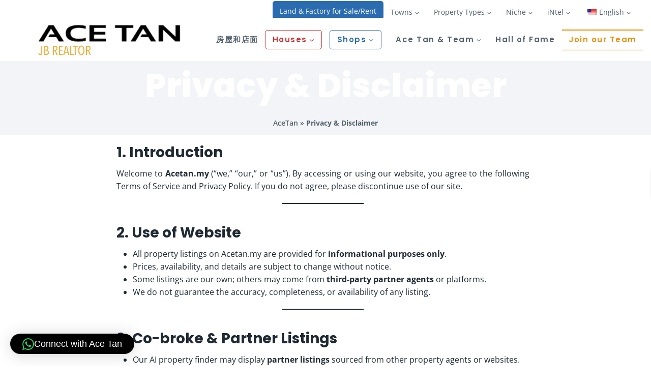

--- FILE ---
content_type: text/html; charset=UTF-8
request_url: https://www.acetan.my/privacy-disclaimer/
body_size: 43245
content:
<!doctype html>
<html lang="en-US" class="no-js" itemtype="https://schema.org/WebPage" itemscope>
<head>
	
	<!-- Google tag (gtag.js) -->
<script async src="https://www.googletagmanager.com/gtag/js?id=AW-393045510" type="549b31051f8c891c7143b84d-text/javascript"></script>
<script type="549b31051f8c891c7143b84d-text/javascript">
  window.dataLayer = window.dataLayer || [];
  function gtag(){dataLayer.push(arguments);}
  gtag('js', new Date());
  gtag('config','TAG_ID', {'allow_enhanced_conversions':true});

  gtag('config', 'AW-393045510');
</script>
    
    <!-- Google Tag Manager -->
<script type="549b31051f8c891c7143b84d-text/javascript">(function(w,d,s,l,i){w[l]=w[l]||[];w[l].push({'gtm.start':
new Date().getTime(),event:'gtm.js'});var f=d.getElementsByTagName(s)[0],
j=d.createElement(s),dl=l!='dataLayer'?'&l='+l:'';j.async=true;j.src=
'https://www.googletagmanager.com/gtm.js?id='+i+dl;f.parentNode.insertBefore(j,f);
})(window,document,'script','dataLayer','GTM-N2WCBXB');</script>
<!-- End Google Tag Manager -->

<!-- Global site tag (gtag.js) - Google Analytics -->
<script async src="https://www.googletagmanager.com/gtag/js?id=G-6P7XQ5NHR2" type="549b31051f8c891c7143b84d-text/javascript"></script>
<script type="549b31051f8c891c7143b84d-text/javascript">
  window.dataLayer = window.dataLayer || [];
  function gtag(){dataLayer.push(arguments);}
  gtag('js', new Date());

  gtag('config', 'G-6P7XQ5NHR2');
</script>

<script type="application/ld+json"> { "@context" : "http://schema.org", "@type" : "LocalBusiness", "name" : "Ace Tan Realty", "description": "Ace Tan is a reliable JB Property Agent who delivers with utmost profession.", "image" : "https://www.acetan.my/wp-content/uploads/2022/12/1-JB-Property-Agent-Ace-Tan-Profile-2023.jpg", "logo": "https://www.acetan.my/wp-content/uploads/2021/04/Ace-Logo-Hp.png", "telephone" : "012 776 1716", "email" : "info@acetan.my", "hasMap": "https://maps.google.com/maps?cid=8775265605286743991", "priceRange": "$", "address" : { "@type" : "PostalAddress", "streetAddress" : "No.32A, Jalan Setia Tropika 1/14, Taman Setia Tropika", "addressLocality" : "Johor", "addressRegion" : "Johor Bahru", "addressCountry" : "Malaysia", "postalCode" : "81200" }, "geo": { "@type": "GeoCoordinates", "latitude": 1.546510097156019, "longitude": 103.71223365489675 }, "openingHoursSpecification": [ { "@type": "OpeningHoursSpecification", "dayOfWeek": [ "Monday", "Tuesday", "Wednesday", "Thursday", "Friday", "Saturday", "Sunday" ], "opens": "09:00", "closes": "18:00" } ], "review" : { "@type" : "Review", "author" : { "@type" : "Person", "name" : "WanLyn Tiberghien" }, "datePublished" : "2021-10-07", "reviewRating" : { "@type" : "Rating", "ratingValue" : "5", "bestRating" : "5", "worstRating" : "1" }, "reviewBody" : "Very good service by Ace and her team. High quality photos, good screening of home viewers, and paperwork all professionally done with speed. I am happy to recommend Ace to anyone looking to sell their home." }, "url" : "https://www.acetan.my/" } </script> <script type="application/ld+json"> { "@context": "https://schema.org/", "@type": "CreativeWorkSeries", "name": "Property Agent Johor Bahru", "aggregateRating": { "@type": "AggregateRating", "ratingValue": "4.9", "bestRating": "5", "ratingCount": "89" } } </script> <script type="application/ld+json"> { "@context": "https://schema.org", "@type": "Apartment", "name": "D’Esplanade @ KSL City – 3 Bedroom -SALE RM680,000", "description": "DEsplanade Residence @ KSL City >>>>>> RM680K > Residence > Type : Y2 > Middle Floor > *Corner Lot* > Built Up : 1,124 sqft > With Balcony > 3 Bedroom | 2 Bathroom > Freehold > International Lot > 2 Car Park Lot > Maintenance Fee RM300/mth > Fully Furnished  Sofa (3+2+1) • Wardrobe x 2  Kitchen Cabinet  Air Cond x 4 系 Ace Tan 📲 wa.link/AceTan 😃", "numberOfRooms": 3, "occupancy": { "@type": "QuantitativeValue", "minValue": 1, "maxValue": 3 }, "floorLevel": 5, "image" : "https://www.acetan.my/wp-content/uploads/2021/05/PHOTO-2021-05-07-21-16-05.jpg", "floorSize": { "@type": "QuantitativeValue", "value": 1124, "unitCode": "FTK" }, "numberOfBathroomsTotal": 2, "numberOfBedrooms": 3, "petsAllowed": true, "tourBookingPage": "https://www.acetan.my/property/desplanade-ksl-city-3-bedroom-sale/", "yearBuilt": 2014, "telephone": "+60-12-776-1716", "address": { "@type": "PostalAddress", "addressCountry": "MY", "addressLocality": "Johor Bahru", "addressRegion": "Johor", "postalCode": "80250", "streetAddress": "56, Jalan Seladang, Taman Abad" }, "latitude": 1.4856298175884277, "longitude": 103.76256766931765 } </script> <script type="application/ld+json"> { "@context": "https://schema.org/", "@type": "Service", "serviceType": "Property Consultant", "provider": { "@type": "LocalBusiness", "name": "Ace Tan Realty", "image" : "https://www.acetan.my/wp-content/uploads/2021/03/Ace-Tan-Johor-Bahru.jpg", "telephone" : "012 776 1716", "priceRange": "$", "address" : { "@type" : "PostalAddress", "streetAddress" : "No.32A, Jalan Setia Tropika 1/14, Taman Setia Tropika", "addressLocality" : "Johor", "addressRegion" : "Johor Bahru", "addressCountry" : "Malaysia", "postalCode" : "81200"} }, "areaServed": { "@type": "State", "name": "Johor Bahru" }, "hasOfferCatalog": { "@type": "OfferCatalog", "name": "Property Evaluations", "itemListElement": [ { "@type": "Offer", "itemOffered": { "@type": "Service", "name": "Property Defects" } }, { "@type": "Offer", "itemOffered": { "@type": "Service", "name": "Defects Rectifications" } }, { "@type": "Offer", "itemOffered": { "@type": "Service", "name": "Property Cleaning" } }, { "@type": "OfferCatalog", "name": "Legal Consultations", "itemListElement": [ { "@type": "Offer", "itemOffered": { "@type": "Service", "name": "Legal Documentations" } }, { "@type": "Offer", "itemOffered": { "@type": "Service", "name": "Lawyer Consults" } }, { "@type": "Offer", "itemOffered": { "@type": "Service", "name": "Stamping Procedures" } } ] }, { "@type": "OfferCatalog", "name": "Financing Consultations", "itemListElement": [ { "@type": "Offer", "itemOffered": { "@type": "Service", "name": "Property Bank Valuations" } }, { "@type": "Offer", "itemOffered": { "@type": "Service", "name": "Buyers' Financial Checks" } }, { "@type": "Offer", "itemOffered": { "@type": "Service", "name": "Securing Bank Loans" } } ] } ] } } </script>

<script type="application/ld+json">
    {
      "@context" : "https://schema.org",
      "@type" : "WebSite",
      "name" : "Ace Tan Realty",
      "alternateName" : "Ace Tan",
      "url" : "https://www.acetan.my/"
    }
  </script>
	

	<link rel="shortcut icon" href="https://www.acetan.my/wp-content/uploads/2020/12/Ace-Tan-Favicon-for-acetan.my_-1.png">
	<meta charset="UTF-8">
	<meta name="viewport" content="width=device-width, initial-scale=1, maximum-scale=1">
	<link rel="profile" href="https://gmpg.org/xfn/11">
	<meta name='robots' content='noindex, nofollow' />
	<style>img:is([sizes="auto" i], [sizes^="auto," i]) { contain-intrinsic-size: 3000px 1500px }</style>
	
	<!-- This site is optimized with the Yoast SEO plugin v25.0 - https://yoast.com/wordpress/plugins/seo/ -->
	<title>Privacy &amp; Disclaimer | Property for Sale &amp; Rent| Ace Tan Realty | Ace Tan</title>
	<meta name="description" content="Ace Tan the most dependable Property Agent you are looking for. She works wholeheartedly with passion to bring you the most out of your property transitions." />
	<meta property="og:locale" content="en_US" />
	<meta property="og:type" content="article" />
	<meta property="og:title" content="Privacy &amp; Disclaimer | Property for Sale &amp; Rent| Ace Tan Realty | Ace Tan" />
	<meta property="og:description" content="Ace Tan the most dependable Property Agent you are looking for. She works wholeheartedly with passion to bring you the most out of your property transitions." />
	<meta property="og:url" content="https://www.acetan.my/privacy-disclaimer/" />
	<meta property="og:site_name" content="Ace Tan Realty" />
	<meta property="article:publisher" content="https://www.facebook.com/AceTanProperty" />
	<meta property="article:modified_time" content="2025-08-27T14:53:21+00:00" />
	<meta property="og:image" content="https://www.acetan.my/wp-content/uploads/2023/08/Ace-Tan-Realty-Johor-Bahru-JB-Malaysia-Property.jpg" />
	<meta property="og:image:width" content="512" />
	<meta property="og:image:height" content="512" />
	<meta property="og:image:type" content="image/jpeg" />
	<meta name="twitter:label1" content="Est. reading time" />
	<meta name="twitter:data1" content="7 minutes" />
	<script type="application/ld+json" class="yoast-schema-graph">{"@context":"https://schema.org","@graph":[{"@type":["WebPage","RealEstateListing"],"@id":"https://www.acetan.my/privacy-disclaimer/","url":"https://www.acetan.my/privacy-disclaimer/","name":"Privacy & Disclaimer | Property for Sale & Rent| Ace Tan Realty | Ace Tan","isPartOf":{"@id":"https://www.acetan.my/#website"},"datePublished":"2020-12-16T06:07:19+00:00","dateModified":"2025-08-27T14:53:21+00:00","description":"Ace Tan the most dependable Property Agent you are looking for. She works wholeheartedly with passion to bring you the most out of your property transitions.","breadcrumb":{"@id":"https://www.acetan.my/privacy-disclaimer/#breadcrumb"},"inLanguage":"en-US","potentialAction":[{"@type":"ReadAction","target":["https://www.acetan.my/privacy-disclaimer/"]}]},{"@type":"BreadcrumbList","@id":"https://www.acetan.my/privacy-disclaimer/#breadcrumb","itemListElement":[{"@type":"ListItem","position":1,"name":"AceTan","item":"https://www.acetan.my/"},{"@type":"ListItem","position":2,"name":"Privacy &#038; Disclaimer"}]},{"@type":"WebSite","@id":"https://www.acetan.my/#website","url":"https://www.acetan.my/","name":"Ace Tan Realty","description":"JB Property Agent","publisher":{"@id":"https://www.acetan.my/#organization"},"alternateName":"Ace Tan","potentialAction":[{"@type":"SearchAction","target":{"@type":"EntryPoint","urlTemplate":"https://www.acetan.my/?s={search_term_string}"},"query-input":{"@type":"PropertyValueSpecification","valueRequired":true,"valueName":"search_term_string"}}],"inLanguage":"en-US"},{"@type":"Organization","@id":"https://www.acetan.my/#organization","name":"Ace Tan Realty","alternateName":"Ace Tan","url":"https://www.acetan.my/","logo":{"@type":"ImageObject","inLanguage":"en-US","@id":"https://www.acetan.my/#/schema/logo/image/","url":"https://www.acetan.my/wp-content/uploads/2021/04/Ace-Logo-Hp.png","contentUrl":"https://www.acetan.my/wp-content/uploads/2021/04/Ace-Logo-Hp.png","width":200,"height":200,"caption":"Ace Tan Realty"},"image":{"@id":"https://www.acetan.my/#/schema/logo/image/"},"sameAs":["https://www.facebook.com/AceTanProperty","https://x.com/AceTanProperty","https://www.instagram.com/acetanproperty","https://linkedin.com/in/acetanproperty","https://www.pinterest.com/acetanproperty","https://www.youtube.com/channel/UCnS5tBuV41yOIWb5PU1u3-A"]}]}</script>
	<!-- / Yoast SEO plugin. -->


<link href='https://fonts.gstatic.com' crossorigin rel='preconnect' />
<link rel="alternate" type="application/rss+xml" title="Ace Tan Realty &raquo; Feed" href="https://www.acetan.my/feed/" />
<link rel="alternate" type="application/rss+xml" title="Ace Tan Realty &raquo; Comments Feed" href="https://www.acetan.my/comments/feed/" />
			<script type="549b31051f8c891c7143b84d-text/javascript">document.documentElement.classList.remove( 'no-js' );</script>
			<script type="549b31051f8c891c7143b84d-text/javascript">
window._wpemojiSettings = {"baseUrl":"https:\/\/s.w.org\/images\/core\/emoji\/15.1.0\/72x72\/","ext":".png","svgUrl":"https:\/\/s.w.org\/images\/core\/emoji\/15.1.0\/svg\/","svgExt":".svg","source":{"concatemoji":"https:\/\/www.acetan.my\/wp-includes\/js\/wp-emoji-release.min.js"}};
/*! This file is auto-generated */
!function(i,n){var o,s,e;function c(e){try{var t={supportTests:e,timestamp:(new Date).valueOf()};sessionStorage.setItem(o,JSON.stringify(t))}catch(e){}}function p(e,t,n){e.clearRect(0,0,e.canvas.width,e.canvas.height),e.fillText(t,0,0);var t=new Uint32Array(e.getImageData(0,0,e.canvas.width,e.canvas.height).data),r=(e.clearRect(0,0,e.canvas.width,e.canvas.height),e.fillText(n,0,0),new Uint32Array(e.getImageData(0,0,e.canvas.width,e.canvas.height).data));return t.every(function(e,t){return e===r[t]})}function u(e,t,n){switch(t){case"flag":return n(e,"\ud83c\udff3\ufe0f\u200d\u26a7\ufe0f","\ud83c\udff3\ufe0f\u200b\u26a7\ufe0f")?!1:!n(e,"\ud83c\uddfa\ud83c\uddf3","\ud83c\uddfa\u200b\ud83c\uddf3")&&!n(e,"\ud83c\udff4\udb40\udc67\udb40\udc62\udb40\udc65\udb40\udc6e\udb40\udc67\udb40\udc7f","\ud83c\udff4\u200b\udb40\udc67\u200b\udb40\udc62\u200b\udb40\udc65\u200b\udb40\udc6e\u200b\udb40\udc67\u200b\udb40\udc7f");case"emoji":return!n(e,"\ud83d\udc26\u200d\ud83d\udd25","\ud83d\udc26\u200b\ud83d\udd25")}return!1}function f(e,t,n){var r="undefined"!=typeof WorkerGlobalScope&&self instanceof WorkerGlobalScope?new OffscreenCanvas(300,150):i.createElement("canvas"),a=r.getContext("2d",{willReadFrequently:!0}),o=(a.textBaseline="top",a.font="600 32px Arial",{});return e.forEach(function(e){o[e]=t(a,e,n)}),o}function t(e){var t=i.createElement("script");t.src=e,t.defer=!0,i.head.appendChild(t)}"undefined"!=typeof Promise&&(o="wpEmojiSettingsSupports",s=["flag","emoji"],n.supports={everything:!0,everythingExceptFlag:!0},e=new Promise(function(e){i.addEventListener("DOMContentLoaded",e,{once:!0})}),new Promise(function(t){var n=function(){try{var e=JSON.parse(sessionStorage.getItem(o));if("object"==typeof e&&"number"==typeof e.timestamp&&(new Date).valueOf()<e.timestamp+604800&&"object"==typeof e.supportTests)return e.supportTests}catch(e){}return null}();if(!n){if("undefined"!=typeof Worker&&"undefined"!=typeof OffscreenCanvas&&"undefined"!=typeof URL&&URL.createObjectURL&&"undefined"!=typeof Blob)try{var e="postMessage("+f.toString()+"("+[JSON.stringify(s),u.toString(),p.toString()].join(",")+"));",r=new Blob([e],{type:"text/javascript"}),a=new Worker(URL.createObjectURL(r),{name:"wpTestEmojiSupports"});return void(a.onmessage=function(e){c(n=e.data),a.terminate(),t(n)})}catch(e){}c(n=f(s,u,p))}t(n)}).then(function(e){for(var t in e)n.supports[t]=e[t],n.supports.everything=n.supports.everything&&n.supports[t],"flag"!==t&&(n.supports.everythingExceptFlag=n.supports.everythingExceptFlag&&n.supports[t]);n.supports.everythingExceptFlag=n.supports.everythingExceptFlag&&!n.supports.flag,n.DOMReady=!1,n.readyCallback=function(){n.DOMReady=!0}}).then(function(){return e}).then(function(){var e;n.supports.everything||(n.readyCallback(),(e=n.source||{}).concatemoji?t(e.concatemoji):e.wpemoji&&e.twemoji&&(t(e.twemoji),t(e.wpemoji)))}))}((window,document),window._wpemojiSettings);
</script>
    <style id="ere_colors" type="text/css">
        	      .paging-navigation .page-numbers.current, .paging-navigation .page-numbers:hover, .paging-navigation .page-numbers:focus,
          .ere-search-properties .ui-autocomplete li.ui-state-focus,
          .ere-search-properties .ui-autocomplete li:hover,
          .ere-search-properties .sidebar-filter .ui-slider-range.ui-widget-header.ui-corner-all,
          .ere-search-properties .other-featured .enable-featured a,
          .ere-search-properties.style-default .ere-search-content .search-title i,
          .ere-search-properties.style-absolute .form-search-wrap .search-title,
          .ere-search-properties.style-vertical .search-title i,
          .ere-search-properties.style-absolute .form-search-wrap button:hover,
          .ere-property-wrap .archive-property-action .property-status ul li.active a,
          .ere-property-wrap .archive-property-action .property-status ul li a:hover,
          .ere-property-wrap .archive-property-action .property-status ul li a:focus,
          .ere-property-wrap .single-property-area .agent-content .view-my-properties,
          .ere-property-wrap .archive-property-action .view-as span.active,
          .ere-property-wrap .archive-property-action .view-as span:hover,
          .ere-property-wrap .single-property-area .single-property-image-main .owl-next,
          .ere-property-wrap .single-property-area .agent-content .agent-social a:hover,
          .ere-property-wrap .single-property-area .property-tab .nav-tabs li.active a,
          .ere-property-wrap .single-property-area .property-tab .nav-tabs li:hover a,
          .ere-property-wrap .ere-property-wrap .ere-property .property-price .price-per-unit,
          .ere-property-wrap .ere-property-wrap .ere-property .social-share,
          .ere-property-wrap .ere-property-wrap .ere-property .block-center-inner > a,.ere-property .property-view-gallery-wrap,
          .ere-property-wrap .ere-property-wrap .ere-property.property-grid .property-info,
          .ere-property-wrap .ere-property-wrap .ere-property.property-list .property-info,
          .ere-property-wrap .ere-property-wrap .ere-property.property-carousel .owl-item:nth-child(2n-1) .property-info,
          .ere-property-wrap .ere-property-wrap .ere-property .property-labels p .property-label-bg,
          .ere-property-wrap .ere-property-gallery .filter-wrap .property-filter-content .active-filter,
          .ere-property-wrap .ere-property-gallery .filter-wrap .property-filter-content a:hover,
          div.ere-property-featured.property-cities-filter .filter-wrap a:hover,
          div.ere-property-featured.property-cities-filter .filter-wrap a.active-filter,
          div.ere-property-featured.property-single-carousel .property-status span,
          div.ere-property-featured.property-sync-carousel .property-status span,
          div.ere-property-featured.property-single-carousel .owl-dots .owl-dot:hover span,
          div.ere-property-featured.property-single-carousel .owl-dots .owl-dot.active span,
          div.ere-property-featured.property-sync-carousel .property-image-carousel .owl-next,
          div.property-info-action .property-main-info .property-status span,
          div.property-info-action .property-action .social-share:hover,
          div.property-info-action .property-action .property-action-inner > a:hover ,
          div.property-info-action .property-action .social-share-hover .social-share-list,
          .ere-heading span:before,
          .ere-heading span:after,
          .ere-heading:after,
          .ere-heading-style2 h2:after,
          div.ere-property-carousel.color-light .navigation-wrap .owl-nav div:hover,
          #wp-property_des-wrap .insert-media:hover,
          .single-invoice-action a:hover,
          div.ere-property-slider .property-inner .property-main-info .property-status span,
          div.ere-property-slider .owl-nav .owl-prev,
          .ere-agent.agent-grid .agent-social,
          .ere-agent.agent-slider .agent-social,
          div.agency-details-tab .nav-tabs li.active a,
          div.agency-details-tab .nav-tabs li:hover a,
          .btn-action:hover,
          .ere-package-item.active > .panel-heading,
          .ere-property .property-labels p .property-label-bg,
          .ere-property .property-price .price-per-unit,
          .ere-property .block-center-inner > a,
          .ere-property .social-share,
          .ere-property.property-carousel .owl-item:nth-child(2n-1) .property-info,
          .ere-property.property-grid .property-info,
          .ere-property.property-list .property-info,
          .ere-widget-search-form .sidebar-filter .ui-slider-range.ui-widget-header.ui-corner-all,
          .ere-search-properties option:not(first-child):hover,
          div.ere-agent-wrap .ere-agent.agent-grid .agent-social,
          div.ere-agent-wrap .ere-agent.agent-slider .agent-social,
          div.ere-agent-wrap .ere-agent.owl-nav-top-right .owl-nav div:hover,
          div.ere-agent-single-wrap .agent-single .agent-single-inner .agent-social a:hover,
          div.agency-single-info .agency-social a:hover,
          .ere-widget-search-form .sidebar-filter .ui-slider-handle.ui-state-default.ui-corner-all,
          .ere-search-properties .sidebar-filter .ui-slider-handle.ui-state-default.ui-corner-all,
          .ere-property-featured.property-single-carousel .owl-dots .owl-dot.active span,
          .ere-property-featured.property-single-carousel .owl-dots .owl-dot:hover span,
          .ere-search-properties .ere-search-status-tab button.active,
          div.ere-archive-agent-wrap .archive-agent-action .view-as span.active,
          .archive-agent-action .view-as span:hover,
          .ere-property .owl-nav-bottom-center .owl-next, .ere-property .owl-nav-top-right .owl-next,
          .owl-nav-bottom-center.owl-carousel .owl-next, .owl-nav-top-right.owl-carousel .owl-next,
          .owl-nav .owl-prev:hover, .owl-nav .owl-next:hover,
          .ere-widget-search-form .sidebar-filter .ui-slider-handle.ui-state-default.ui-corner-all,
          .ere-widget-search-form .sidebar-filter .ui-slider-range.ui-widget-header.ui-corner-all,
          .ere-property-advanced-search .ere-search-status-tab button.active,
          .ere-search-properties .ere-search-status-tab button.active,
          .ere-property-advanced-search option:not(first-child):hover,
          .ere-search-properties option:not(first-child):hover,
          .ere-property-advanced-search .sidebar-filter .ui-slider-handle.ui-state-default.ui-corner-all,
          .ere-search-properties .sidebar-filter .ui-slider-handle.ui-state-default.ui-corner-all,
          .ere-property-advanced-search .sidebar-filter .ui-slider-range.ui-widget-header.ui-corner-all,
          .ere-search-properties .sidebar-filter .ui-slider-range.ui-widget-header.ui-corner-all,
          .ere-property-advanced-search .ui-autocomplete li.ui-state-focus,
          .ere-search-properties .ui-autocomplete li.ui-state-focus,
          .ere-property-advanced-search .ui-autocomplete li:hover,
          .ere-search-properties .ui-autocomplete li:hover,
          .ere-property-advanced-search .btn-other-features i,
          .ere-search-properties .btn-other-features i,
          .single-property-area .single-property-image-main .owl-next,
          .single-property-area .property-tab .nav-tabs li.active a, .single-property-area .property-tab .nav-tabs li:hover a,
          .single-property-area .agent-content .agent-social a:hover,
          .owl-dots .owl-dot.active span,
          .ere-property .property-label p .property-label-bg,
          .compare-thumb-main .compare-property-remove,button.ere-btn-arrow.active,button.ere-btn-arrow:hover,
          .ere-my-properties span.ere-property-featured,
          .overall-rating .reviews-box li .item-list span
          {
            background-color: #ed8f0c !important;
          }
          #ere-map-loading i,
          div.ere-property-slider .owl-nav .owl-next i,
          div.ere-property-type .property-type-info .property-title a:hover,
          ul.walkscore-list li span.walkscore-score,
          div.ere-property-slider .property-inner .property-main-info .property-heading a:hover,
          .user-dropdown:hover .user-display-name,
          #map-property-single .item-body a:hover,
          #ere_additional_details tr td:first-of-type span:hover,
          #ere_additional_details tr td:last-of-type span:hover,
          #ere_floors tr td:first-of-type span:hover,
          #ere_floors tr td:last-of-type span:hover,
          .ere-property-wrap .single-property-area .agent-content .agent-heading a:hover,
          .ere-property-wrap .single-property-area .contact-agent .form-error,
          .ere-property-wrap .single-property-area .contact-agent .form-messages,
          .ere-property-wrap .single-property-area .ere-view-video:hover,
          .ere-property-wrap .ere-property-wrap .ere-property .social-share:hover,
          .ere-property-wrap .ere-property-wrap .ere-property .block-center-inner > a:hover,
          .ere-property-wrap .ere-property-wrap .ere-property .social-share-hover .social-share-list a,
          .ere-property-wrap .ere-property-wrap .ere-property .property-item-content .property-title a:hover,
          .ere-property-wrap .ere-property-wrap .ere-property.property-list.property-list-two-columns .property-link-detail i,
          .ere-property-wrap .ere-property-wrap .ere-property.property-list.property-list-two-columns .property-link-detail a:hover,
          .ere-property-wrap .ere-property-wrap .ere-property.property-zigzac .property-item-content .property-info-inner span:not(.property-info-value),
          div.ere-property-featured.property-cities-filter .property-heading a:hover,
          div.ere-property-featured.property-single-carousel .property-heading a:hover,
          div.ere-property-featured.property-sync-carousel .property-heading a:hover,
          div.property-info-action .property-main-info .property-heading a:hover,
          div.ere-agent-wrap .ere-agent h4 a:hover,
          div.ere-agent-wrap .ere-agent.agent-list .agent-social a:hover i ,
          .ere-agent h4 a:hover,
          div.ere-agent-single .contact-agent .form-error,
          div.ere-agency .agency-title a:hover,
          div.ere-agency .agency-social a:hover,
          .ere-login-wrap .checkbox:hover,
          .ere-login-wrap .ere-reset-password:hover,
          .ere-register-wrap .ere-reset-password:hover,
          .ere-reset-password-wrap .ere-reset-password:hover,
          .ere-property.property-list.property-list-two-columns .property-link-detail a:hover,
          .ere-property.property-zigzac .property-item-content .property-info-inner span:not(.property-info-value) ,
          .ere-property .property-item-content .property-title a:hover,
          .ere-property.property-list.property-list-two-columns .property-link-detail i,
          .ere-property .social-share:hover,
          .ere-property .block-center-inner > a:hover,
          .ere-property .social-share-hover .social-share-list a,
          .ere-property .property-view-gallery-wrap:hover a,
          .ere-search-properties #ere-map-loading i,
          .ere-search-properties .other-featured .enable-featured a:hover ,
          .ere-search-properties .item-body .address-marker i,
          .ere-search-properties .item-body a:hover,
          .hd-title-spec span:first-letter,
          .ere-property-wrap .ere-property-gallery .property-title a:hover,
          .ere_widget_listing_property_taxonomy .ere-widget-listing-property-taxonomy ul li a:hover,
          .ere-widget-listing-property-taxonomy ul li a:hover,
          .ere-google-map-directions #get-direction:hover,
          .compare-tables.table-striped .property-location i,
          .rating-container .empty-stars,.review-date:before,.login-for-review,.waiting-for-approval,
          .accent-color
          {
            color: #ed8f0c !important;
          }
          .ere-search-properties .other-featured .enable-featured a {
            border: 2px solid #ed8f0c !important;
          }
          div.ere-archive-agent-wrap .archive-agent-action .view-as span.active:before,
          .archive-agent-action .view-as span:hover:before,
          .ere-property-wrap .archive-property-action .view-as span.active:before,
          .ere-property-wrap .archive-property-action .view-as span:hover:before {
            border-top-color: #ed8f0c !important;
            border-bottom-color: #ed8f0c !important;
          }
          .ere-property-wrap .ere-property-wrap .ere-property .property-labels p .property-label-bg span,
          div.ere-property-slider .property-inner .property-main-info .property-status span:before,
          .ere-property .property-labels p .property-label-bg .property-arrow,
          div.ere-property-featured.property-single-carousel .property-status span:before,
          div.ere-property-featured.property-sync-carousel .property-status span:before ,
          div.property-info-action .property-main-info .property-status span:before,
          .ere-property .property-label p .property-label-bg .property-arrow
          {
            border-right-color: #ed8f0c !important;
            border-left-color: #ed8f0c !important;
          }
          div.ere-property-carousel.color-light .navigation-wrap .owl-nav div:hover.owl-prev:after,
          .owl-nav .owl-prev:hover:after,
          div.ere-property-slider .owl-nav .owl-prev:after {
            border-top-color: #ed8f0c !important;
          }
          .ere-package-item.active {
            border-color: #ed8f0c !important;
          }
          ul.walkscore-list li span.walkscore-score {
            border: 1px solid #ed8f0c !important;
          }
          ul.walkscore-list li span.walkscore-score:before {
            border-bottom: 1px solid #ed8f0c !important;
            border-left: 1px solid #ed8f0c !important;
          }
          .ere-property-multi-step .ere-step-nav,
          div.ere-agent-wrap .ere-agent.owl-nav-top-right .owl-nav .owl-prev:hover:after,.advanced-saved-searches {
            border-top-color: #ed8f0c !important;
          }
          .btn-action:hover,
          .ere-search-properties.style-absolute .form-search-wrap button:hover,
          div.agency-single-info .agent-contact-btn:hover,
          .form-control:focus,
          .ere-property-wrap .single-property-area .agent-content .view-my-properties,
          .login-transparent .ere-login-wrap button:hover,
          .login-transparent .ere-register-wrap button:hover,
          .login-transparent .ere-reset-password-wrap button:hover,
          .login-transparent .ere-login-wrap button:focus,
          .login-transparent .ere-register-wrap button:focus,
          .login-transparent .ere-reset-password-wrap button:focus,
          .login-transparent .ere-login-wrap button:active,
          .login-transparent .ere-register-wrap button:active,
          .login-transparent .ere-reset-password-wrap button:active,
          .login-transparent .ere-login-wrap button:active:focus,
          .login-transparent .ere-register-wrap button:active:focus,
          .login-transparent .ere-reset-password-wrap button:active:focus {
            border-color: #ed8f0c !important;
          }
          .login-transparent .ere-login-wrap button:hover.btn-primary,
          .login-transparent .ere-register-wrap button:hover.btn-primary,
          .login-transparent .ere-reset-password-wrap button:hover.btn-primary,
          .login-transparent .ere-login-wrap button:focus.btn-primary,
          .login-transparent .ere-register-wrap button:focus.btn-primary,
          .login-transparent .ere-reset-password-wrap button:focus.btn-primary,
          .login-transparent .ere-login-wrap button:active.btn-primary,
          .login-transparent .ere-register-wrap button:active.btn-primary,
          .login-transparent .ere-reset-password-wrap button:active.btn-primary,
          .login-transparent .ere-login-wrap button:active:focus.btn-primary,
          .login-transparent .ere-register-wrap button:active:focus.btn-primary,
          .login-transparent .ere-reset-password-wrap button:active:focus.btn-primary ,
          .ere-login-wrap .btn-primary,
          .ere-register-wrap .btn-primary,
          .ere-reset-password-wrap .btn-primary
          {
            border-color: #ed8f0c !important;
            color: #fff !important;
            background: #ed8f0c !important;
          }
          .ere-login-wrap .btn-primary:hover,
          .ere-register-wrap .btn-primary:hover,
          .ere-reset-password-wrap .btn-primary:hover,
          .ere-login-wrap .btn-primary:focus,
          .ere-register-wrap .btn-primary:focus,
          .ere-reset-password-wrap .btn-primary:focus,
          .ere-login-wrap .btn-primary:active,
          .ere-register-wrap .btn-primary:active,
          .ere-reset-password-wrap .btn-primary:active,
          .ere-login-wrap .btn-primary:active:focus,
          .ere-register-wrap .btn-primary:active:focus,
          .ere-reset-password-wrap .btn-primary:active:focus {
            color: #ed8f0c !important;
            border-color: #ed8f0c !important;
            background-color: #ffffff;
          }
          .ere-heading .owl-nav-bottom-center .owl-next:after, .ere-heading .owl-nav-top-right .owl-next:after,
          .owl-carousel .owl-nav .owl-next:hover:after,
          div.ere-property-featured.property-sync-carousel .property-image-carousel .owl-next:after,
          div.ere-property-carousel.color-light .navigation-wrap .owl-nav div:hover.owl-next:after,
          .owl-nav-bottom-center.owl-carousel .owl-next:after, .owl-nav-top-right.owl-carousel .owl-next:after,
          div.ere-agent-wrap .ere-agent.owl-carousel.owl-nav-top-right .owl-nav .owl-next:hover:after,
          div.ere-agent-wrap .ere-agent.owl-carousel.owl-nav-top-right .owl-nav .owl-next:hover:after,
          .ere-property-wrap .single-property-area .single-property-image-main .owl-next:after,
          .ere-login-wrap .form-group input:not([type="checkbox"]):hover,
          .ere-register-wrap .form-group input:not([type="checkbox"]):hover,
          .ere-reset-password-wrap .form-group input:not([type="checkbox"]):hover,
          .ere-login-wrap .form-group select.form-control:hover,
          .ere-register-wrap .form-group select.form-control:hover,
          .ere-reset-password-wrap .form-group select.form-control:hover,
          .ere-login-wrap .form-group input:not([type="checkbox"]):focus,
          .ere-register-wrap .form-group input:not([type="checkbox"]):focus,
          .ere-reset-password-wrap .form-group input:not([type="checkbox"]):focus,
          .ere-login-wrap .form-group select.form-control:focus,
          .ere-register-wrap .form-group select.form-control:focus,
          .ere-reset-password-wrap .form-group select.form-control:focus,
          .ere-login-wrap .form-group input:not([type="checkbox"]):active,
          .ere-register-wrap .form-group input:not([type="checkbox"]):active,
          .ere-reset-password-wrap .form-group input:not([type="checkbox"]):active,
          .ere-login-wrap .form-group select.form-control:active,
          .ere-register-wrap .form-group select.form-control:active,
          .ere-reset-password-wrap .form-group select.form-control:active,
          .single-property-area .single-property-image-main .owl-next:after
          {
            border-bottom-color: #ed8f0c !important;
          }
          .ere-property .social-share:hover,.ere-property .property-view-gallery-wrap:hover,
          .ere-property .block-center-inner > a:hover {
            background-color: #fff !important;
            color: #ed8f0c !important;
          }
          .ere-property-wrap .single-property-area .agent-content .view-my-properties:hover {
            background-color: transparent;
          }
          .login-transparent .ere-login-wrap button,
          .login-transparent .ere-register-wrap button,
          .login-transparent .ere-reset-password-wrap button,
          .ere-property-wrap .single-property-area .agent-content .view-single-agent:hover {
            background-color: transparent;
            color: #FFF !important;
          }
          .single-property-area .agent-content .view-my-properties:hover,
          .ere-search-status-tab button.active,
          div.ere-property-featured.property-cities-filter .filter-wrap a:hover,
          div.ere-property-featured.property-cities-filter .filter-wrap a.active-filter {
            color: #FFF !important;
          }
          button.ere-btn-arrow.active:after,button.ere-btn-arrow:hover:after,
          .ere-dashboard-nav li.active a
          {
            border-left-color: #ed8f0c !important;
          }
          .rating-container .filled-stars {
            color: #ed8f0c !important;
            -webkit-text-stroke: 1px #ed8f0c !important;
            text-shadow: 1px 1px #ed8f0c !important;
          }			.ere-property-wrap .archive-property-action .sort-property ul li.active a,
            .ere-property-wrap .archive-property-action .sort-property ul li:hover a,
            .ere-property-wrap .single-property-area .property-tab .tab-content table th,
            .ere-property-wrap .single-property-area .agent-content .agent-heading h4,
            .ere-property-wrap .single-property-area .agent-content .agent-heading a,
            .ere-property-wrap .single-property-area .agent-content .view-single-agent:hover,
            .ere-property-wrap .ere-property-wrap .ere-property .social-share-hover .social-share-list a:hover,
            .ere-property-wrap .ere-property-wrap .ere-property .property-item-content .property-title a,
            .ere-property-wrap .ere-property-wrap .ere-property .property-item-content .property-price,
            .ere-property-wrap .ere-property-wrap .ere-property.property-list.property-list-two-columns .property-link-detail a,
            .ere-property-wrap .ere-property-wrap .ere-property.property-zigzac .property-item-content .property-info-inner .property-info-value,
            .ere-property-wrap .ere-property-gallery.color-dark .property-title a,
            div.ere-property-featured.property-cities-filter .filter-wrap a,
            div.ere-property-featured.property-cities-filter .property-heading,
            div.ere-property-featured.property-cities-filter .property-heading a
            div.ere-property-featured.property-single-carousel .property-heading a,
            div.ere-property-featured.property-sync-carousel .property-heading a ,
            div.ere-property-featured.property-single-carousel .property-price,
            div.ere-property-featured.property-sync-carousel .property-price,
            div.property-info-action .property-action .social-share-hover .social-share-list a:hover,
            #map-property-single .item-body .title-marker,
            #map-property-single .item-body .price-marker,
            .ere_widget_listing_property_taxonomy .ere-widget-listing-property-taxonomy.scheme-light ul li a,
            .ere-widget-listing-property-taxonomy.scheme-light ul li a,
            div.ere-agent-wrap .ere-agent.agent-grid .agent-social a:hover i,
            div.ere-agent-wrap .ere-agent.agent-slider .agent-social a:hover i,
            div.ere-agent-wrap .ere-agent.agent-list .agent-social a i,
            div.ere-agent-wrap .ere-agent.agent-list h4 a,
            div.ere-agency .agency-title a,
            div.ere-agency .agency-social a,
            {
              color: #222 !important;
            }
            .ere-agent.agent-grid .agent-info, .ere-agent.agent-slider .agent-info,
            .paging-navigation .page-numbers,
            .ere-property-wrap .archive-property-action .property-status ul li a ,
            .ere-property-wrap .archive-property-action .view-as span,
            .ere-property-wrap .single-property-area .property-tab .nav-tabs,
            .ere-property-wrap .single-property-area .agent-content .agent-social a,
            .ere-property-wrap .single-property-area .agent-content .view-single-agent,
            .ere-property-wrap .ere-property-wrap .ere-property.property-grid .property-inner:hover .property-info,
            .ere-property-wrap .ere-property-wrap .ere-property.property-list .property-inner:hover .property-info,
            .ere-property-wrap .ere-property-wrap .ere-property.property-carousel .owl-item:nth-child(2n) .property-inner .property-info,
            div.property-info-action .property-action .social-share,
            div.property-info-action .property-action .property-action-inner > a,
            #wp-property_des-wrap .insert-media,
            .single-invoice-action a,
            div.agency-single-info .agent-contact-btn,
            div.ere-archive-agent-wrap .archive-agent-action .view-as span.active .above-archive-agent .archive-agent-action .search-box button:hover,
            .archive-agent-action .view-as span:hover .above-archive-agent .archive-agent-action .search-box button:hover,
            div.agency-details-tab .nav-tabs,
            div.ere-agent-single-wrap .agent-single .agent-single-inner .agent-social a,
            div.agency-single-info .agency-social a
            {
              background-color: #222 !important;
            }
            .ere-property-wrap .archive-property-action .view-as .view-as-grid:before {
              border-bottom-color: #222 !important;
              border-top-color: #222 !important;
            }
            div.agency-single-info .agent-contact-btn,
            .ere-property-wrap .single-property-area .agent-content .view-single-agent {
              border-color: #222 !important;
            }
            div.ere-archive-agent-wrap .archive-agent-action .view-as span.active .above-archive-agent .archive-agent-action .search-box button:hover,
            .archive-agent-action .view-as span:hover .above-archive-agent .archive-agent-action .search-box button:hover {
              border-color: #222 !important;
            }
            div.ere-agent-wrap .ere-agent.agent-list .agent-item {
              border-bottom-color: #222 !important;
            }			.ere-search-properties .ere-search-status-tab button,
            .ere-mini-search-properties input::-webkit-input-placeholder ,
            .ere-mini-search-properties input:-moz-placeholder,
            .ere-mini-search-properties input::-moz-placeholder,
            .ere-mini-search-properties input:-ms-input-placeholder,
            .ere-mini-search-properties select,
            .ere-mini-search-properties input {
              color: #000000 !important;
            }    </style>
    <style id='wp-emoji-styles-inline-css'>

	img.wp-smiley, img.emoji {
		display: inline !important;
		border: none !important;
		box-shadow: none !important;
		height: 1em !important;
		width: 1em !important;
		margin: 0 0.07em !important;
		vertical-align: -0.1em !important;
		background: none !important;
		padding: 0 !important;
	}
</style>
<link rel='stylesheet' id='wp-block-library-css' href='https://www.acetan.my/wp-includes/css/dist/block-library/style.min.css' media='all' />
<style id='classic-theme-styles-inline-css'>
/*! This file is auto-generated */
.wp-block-button__link{color:#fff;background-color:#32373c;border-radius:9999px;box-shadow:none;text-decoration:none;padding:calc(.667em + 2px) calc(1.333em + 2px);font-size:1.125em}.wp-block-file__button{background:#32373c;color:#fff;text-decoration:none}
</style>
<style id='global-styles-inline-css'>
:root{--wp--preset--aspect-ratio--square: 1;--wp--preset--aspect-ratio--4-3: 4/3;--wp--preset--aspect-ratio--3-4: 3/4;--wp--preset--aspect-ratio--3-2: 3/2;--wp--preset--aspect-ratio--2-3: 2/3;--wp--preset--aspect-ratio--16-9: 16/9;--wp--preset--aspect-ratio--9-16: 9/16;--wp--preset--color--black: #000000;--wp--preset--color--cyan-bluish-gray: #abb8c3;--wp--preset--color--white: #ffffff;--wp--preset--color--pale-pink: #f78da7;--wp--preset--color--vivid-red: #cf2e2e;--wp--preset--color--luminous-vivid-orange: #ff6900;--wp--preset--color--luminous-vivid-amber: #fcb900;--wp--preset--color--light-green-cyan: #7bdcb5;--wp--preset--color--vivid-green-cyan: #00d084;--wp--preset--color--pale-cyan-blue: #8ed1fc;--wp--preset--color--vivid-cyan-blue: #0693e3;--wp--preset--color--vivid-purple: #9b51e0;--wp--preset--color--theme-palette-1: var(--global-palette1);--wp--preset--color--theme-palette-2: var(--global-palette2);--wp--preset--color--theme-palette-3: var(--global-palette3);--wp--preset--color--theme-palette-4: var(--global-palette4);--wp--preset--color--theme-palette-5: var(--global-palette5);--wp--preset--color--theme-palette-6: var(--global-palette6);--wp--preset--color--theme-palette-7: var(--global-palette7);--wp--preset--color--theme-palette-8: var(--global-palette8);--wp--preset--color--theme-palette-9: var(--global-palette9);--wp--preset--gradient--vivid-cyan-blue-to-vivid-purple: linear-gradient(135deg,rgba(6,147,227,1) 0%,rgb(155,81,224) 100%);--wp--preset--gradient--light-green-cyan-to-vivid-green-cyan: linear-gradient(135deg,rgb(122,220,180) 0%,rgb(0,208,130) 100%);--wp--preset--gradient--luminous-vivid-amber-to-luminous-vivid-orange: linear-gradient(135deg,rgba(252,185,0,1) 0%,rgba(255,105,0,1) 100%);--wp--preset--gradient--luminous-vivid-orange-to-vivid-red: linear-gradient(135deg,rgba(255,105,0,1) 0%,rgb(207,46,46) 100%);--wp--preset--gradient--very-light-gray-to-cyan-bluish-gray: linear-gradient(135deg,rgb(238,238,238) 0%,rgb(169,184,195) 100%);--wp--preset--gradient--cool-to-warm-spectrum: linear-gradient(135deg,rgb(74,234,220) 0%,rgb(151,120,209) 20%,rgb(207,42,186) 40%,rgb(238,44,130) 60%,rgb(251,105,98) 80%,rgb(254,248,76) 100%);--wp--preset--gradient--blush-light-purple: linear-gradient(135deg,rgb(255,206,236) 0%,rgb(152,150,240) 100%);--wp--preset--gradient--blush-bordeaux: linear-gradient(135deg,rgb(254,205,165) 0%,rgb(254,45,45) 50%,rgb(107,0,62) 100%);--wp--preset--gradient--luminous-dusk: linear-gradient(135deg,rgb(255,203,112) 0%,rgb(199,81,192) 50%,rgb(65,88,208) 100%);--wp--preset--gradient--pale-ocean: linear-gradient(135deg,rgb(255,245,203) 0%,rgb(182,227,212) 50%,rgb(51,167,181) 100%);--wp--preset--gradient--electric-grass: linear-gradient(135deg,rgb(202,248,128) 0%,rgb(113,206,126) 100%);--wp--preset--gradient--midnight: linear-gradient(135deg,rgb(2,3,129) 0%,rgb(40,116,252) 100%);--wp--preset--font-size--small: var(--global-font-size-small);--wp--preset--font-size--medium: var(--global-font-size-medium);--wp--preset--font-size--large: var(--global-font-size-large);--wp--preset--font-size--x-large: 42px;--wp--preset--font-size--larger: var(--global-font-size-larger);--wp--preset--font-size--xxlarge: var(--global-font-size-xxlarge);--wp--preset--spacing--20: 0.44rem;--wp--preset--spacing--30: 0.67rem;--wp--preset--spacing--40: 1rem;--wp--preset--spacing--50: 1.5rem;--wp--preset--spacing--60: 2.25rem;--wp--preset--spacing--70: 3.38rem;--wp--preset--spacing--80: 5.06rem;--wp--preset--shadow--natural: 6px 6px 9px rgba(0, 0, 0, 0.2);--wp--preset--shadow--deep: 12px 12px 50px rgba(0, 0, 0, 0.4);--wp--preset--shadow--sharp: 6px 6px 0px rgba(0, 0, 0, 0.2);--wp--preset--shadow--outlined: 6px 6px 0px -3px rgba(255, 255, 255, 1), 6px 6px rgba(0, 0, 0, 1);--wp--preset--shadow--crisp: 6px 6px 0px rgba(0, 0, 0, 1);}:where(.is-layout-flex){gap: 0.5em;}:where(.is-layout-grid){gap: 0.5em;}body .is-layout-flex{display: flex;}.is-layout-flex{flex-wrap: wrap;align-items: center;}.is-layout-flex > :is(*, div){margin: 0;}body .is-layout-grid{display: grid;}.is-layout-grid > :is(*, div){margin: 0;}:where(.wp-block-columns.is-layout-flex){gap: 2em;}:where(.wp-block-columns.is-layout-grid){gap: 2em;}:where(.wp-block-post-template.is-layout-flex){gap: 1.25em;}:where(.wp-block-post-template.is-layout-grid){gap: 1.25em;}.has-black-color{color: var(--wp--preset--color--black) !important;}.has-cyan-bluish-gray-color{color: var(--wp--preset--color--cyan-bluish-gray) !important;}.has-white-color{color: var(--wp--preset--color--white) !important;}.has-pale-pink-color{color: var(--wp--preset--color--pale-pink) !important;}.has-vivid-red-color{color: var(--wp--preset--color--vivid-red) !important;}.has-luminous-vivid-orange-color{color: var(--wp--preset--color--luminous-vivid-orange) !important;}.has-luminous-vivid-amber-color{color: var(--wp--preset--color--luminous-vivid-amber) !important;}.has-light-green-cyan-color{color: var(--wp--preset--color--light-green-cyan) !important;}.has-vivid-green-cyan-color{color: var(--wp--preset--color--vivid-green-cyan) !important;}.has-pale-cyan-blue-color{color: var(--wp--preset--color--pale-cyan-blue) !important;}.has-vivid-cyan-blue-color{color: var(--wp--preset--color--vivid-cyan-blue) !important;}.has-vivid-purple-color{color: var(--wp--preset--color--vivid-purple) !important;}.has-black-background-color{background-color: var(--wp--preset--color--black) !important;}.has-cyan-bluish-gray-background-color{background-color: var(--wp--preset--color--cyan-bluish-gray) !important;}.has-white-background-color{background-color: var(--wp--preset--color--white) !important;}.has-pale-pink-background-color{background-color: var(--wp--preset--color--pale-pink) !important;}.has-vivid-red-background-color{background-color: var(--wp--preset--color--vivid-red) !important;}.has-luminous-vivid-orange-background-color{background-color: var(--wp--preset--color--luminous-vivid-orange) !important;}.has-luminous-vivid-amber-background-color{background-color: var(--wp--preset--color--luminous-vivid-amber) !important;}.has-light-green-cyan-background-color{background-color: var(--wp--preset--color--light-green-cyan) !important;}.has-vivid-green-cyan-background-color{background-color: var(--wp--preset--color--vivid-green-cyan) !important;}.has-pale-cyan-blue-background-color{background-color: var(--wp--preset--color--pale-cyan-blue) !important;}.has-vivid-cyan-blue-background-color{background-color: var(--wp--preset--color--vivid-cyan-blue) !important;}.has-vivid-purple-background-color{background-color: var(--wp--preset--color--vivid-purple) !important;}.has-black-border-color{border-color: var(--wp--preset--color--black) !important;}.has-cyan-bluish-gray-border-color{border-color: var(--wp--preset--color--cyan-bluish-gray) !important;}.has-white-border-color{border-color: var(--wp--preset--color--white) !important;}.has-pale-pink-border-color{border-color: var(--wp--preset--color--pale-pink) !important;}.has-vivid-red-border-color{border-color: var(--wp--preset--color--vivid-red) !important;}.has-luminous-vivid-orange-border-color{border-color: var(--wp--preset--color--luminous-vivid-orange) !important;}.has-luminous-vivid-amber-border-color{border-color: var(--wp--preset--color--luminous-vivid-amber) !important;}.has-light-green-cyan-border-color{border-color: var(--wp--preset--color--light-green-cyan) !important;}.has-vivid-green-cyan-border-color{border-color: var(--wp--preset--color--vivid-green-cyan) !important;}.has-pale-cyan-blue-border-color{border-color: var(--wp--preset--color--pale-cyan-blue) !important;}.has-vivid-cyan-blue-border-color{border-color: var(--wp--preset--color--vivid-cyan-blue) !important;}.has-vivid-purple-border-color{border-color: var(--wp--preset--color--vivid-purple) !important;}.has-vivid-cyan-blue-to-vivid-purple-gradient-background{background: var(--wp--preset--gradient--vivid-cyan-blue-to-vivid-purple) !important;}.has-light-green-cyan-to-vivid-green-cyan-gradient-background{background: var(--wp--preset--gradient--light-green-cyan-to-vivid-green-cyan) !important;}.has-luminous-vivid-amber-to-luminous-vivid-orange-gradient-background{background: var(--wp--preset--gradient--luminous-vivid-amber-to-luminous-vivid-orange) !important;}.has-luminous-vivid-orange-to-vivid-red-gradient-background{background: var(--wp--preset--gradient--luminous-vivid-orange-to-vivid-red) !important;}.has-very-light-gray-to-cyan-bluish-gray-gradient-background{background: var(--wp--preset--gradient--very-light-gray-to-cyan-bluish-gray) !important;}.has-cool-to-warm-spectrum-gradient-background{background: var(--wp--preset--gradient--cool-to-warm-spectrum) !important;}.has-blush-light-purple-gradient-background{background: var(--wp--preset--gradient--blush-light-purple) !important;}.has-blush-bordeaux-gradient-background{background: var(--wp--preset--gradient--blush-bordeaux) !important;}.has-luminous-dusk-gradient-background{background: var(--wp--preset--gradient--luminous-dusk) !important;}.has-pale-ocean-gradient-background{background: var(--wp--preset--gradient--pale-ocean) !important;}.has-electric-grass-gradient-background{background: var(--wp--preset--gradient--electric-grass) !important;}.has-midnight-gradient-background{background: var(--wp--preset--gradient--midnight) !important;}.has-small-font-size{font-size: var(--wp--preset--font-size--small) !important;}.has-medium-font-size{font-size: var(--wp--preset--font-size--medium) !important;}.has-large-font-size{font-size: var(--wp--preset--font-size--large) !important;}.has-x-large-font-size{font-size: var(--wp--preset--font-size--x-large) !important;}
:where(.wp-block-post-template.is-layout-flex){gap: 1.25em;}:where(.wp-block-post-template.is-layout-grid){gap: 1.25em;}
:where(.wp-block-columns.is-layout-flex){gap: 2em;}:where(.wp-block-columns.is-layout-grid){gap: 2em;}
:root :where(.wp-block-pullquote){font-size: 1.5em;line-height: 1.6;}
</style>
<style   data-wpacu-inline-css-file='1'>
.schema-faq .schema-faq-section{border:1px solid #d1dfee;margin-bottom:20px;background-color:#fdfeff}.schema-faq .schema-faq-question{font-size:14px;font-weight:700;text-decoration:none;margin:0;padding:15px 40px 15px 15px;line-height:1.4;cursor:pointer;position:relative;-webkit-touch-callout:none;-webkit-user-select:none;-moz-user-select:none;-ms-user-select:none;user-select:none;display:block}.schema-faq .schema-faq-question.faq-q-open{border-bottom:1px solid #d1dfee}.schema-faq .schema-faq-question:after{content:"+";position:absolute;top:0;right:15px;text-align:center;font-weight:700;color:#000;font-size:20px;height:100%;display:flex;flex-direction:column;justify-content:center}.schema-faq .schema-faq-question.faq-q-open:after{content:"-"}.schema-faq p.schema-faq-answer{margin:0;padding:15px;background-color:#fff;font-size:16px;line-height:1.4;border-bottom:1px solid #dedee0;display:none}
</style>
<link rel='stylesheet' id='dashicons-css' href='https://www.acetan.my/wp-includes/css/dashicons.min.css' media='all' />
<link rel='stylesheet' id='rmp-menu-styles-css' href='https://www.acetan.my/wp-content/uploads/rmp-menu/css/rmp-menu.css' media='all' />
<link rel='stylesheet' id='font-awesome-css' href='https://www.acetan.my/wp-content/plugins/essential-real-estate/lib/smart-framework/assets/vendors/font-awesome/css/font-awesome.min.css' media='all' />
<link rel='stylesheet' id='jquery-ui-css' href='https://www.acetan.my/wp-content/plugins/essential-real-estate/public/assets/packages/jquery-ui/jquery-ui.min.css' media='all' />
<link rel='stylesheet' id='owl.carousel-css' href='https://www.acetan.my/wp-content/plugins/essential-real-estate/public/assets/packages/owl-carousel/assets/owl.carousel.min.css' media='all' />
<link rel='stylesheet' id='light-gallery-css' href='https://www.acetan.my/wp-content/plugins/essential-real-estate/public/assets/packages/light-gallery/css/lightgallery.min.css' media='all' />
<link rel='stylesheet' id='ere_main-css' href='https://www.acetan.my/wp-content/plugins/essential-real-estate/public/assets/css/main.css' media='all' />
<link rel='stylesheet' id='bootstrap-css' href='https://www.acetan.my/wp-content/plugins/essential-real-estate/public/assets/packages/bootstrap/css/bootstrap.min.css' media='all' />
<link rel='stylesheet' id='trp-floater-language-switcher-style-css' href='https://www.acetan.my/wp-content/plugins/translatepress-multilingual/assets/css/trp-floater-language-switcher.css' media='all' />
<style   data-wpacu-inline-css-file='1'>
/*
 *  Menu Language Switcher
 */

.menu-item-object-language_switcher .trp-flag-image {
    display: inline-block;
    margin: -1px 5px;
    vertical-align: baseline;
    padding: 0;
    border: 0;
    border-radius:0;
}

/*
 *  Shortcode Language Switcher
 */
.trp-language-switcher{
    height: 42px;
    position: relative;
    box-sizing: border-box;
    width: 200px;
    text-overflow: ellipsis;
    white-space: nowrap;
}


.trp-language-switcher > div {
    box-sizing: border-box;
    padding:4px 20px 3px 13px;
    border: 1.5px solid #949494;
    border-radius: 2px;
    background-image: url(/wp-content/plugins/translatepress-multilingual/assets/css/../../assets/images/arrow-down-3101.svg);
    background-repeat: no-repeat;

    background-position:
            calc(100% - 20px) calc(1em + 2px),
            calc(100% - 3px) calc(1em + 0px);

    background-size:
            8px 8px,
            8px 8px;

    background-repeat: no-repeat;

    background-color: #fff;
}

.trp-language-switcher > div:hover {
    background-image: none;
}


.trp-language-switcher > div > a {
    display: block;
    padding: 7px 12px;
    border-radius: 3px;
    text-decoration: none;
    color: #1E1E1E;
    font-style: normal;
    font-weight: 400;
    font-size: 16px;
}

.trp-language-switcher > div > a:hover {
    background: #F0F0F0;
    border-radius: 2px;
}
.trp-language-switcher > div > a.trp-ls-shortcode-disabled-language {
    cursor: default;
}
.trp-language-switcher > div > a.trp-ls-shortcode-disabled-language:hover {
    background: none;
}

.trp-language-switcher > div > a > img{
    display: inline;
    margin: 0 3px;
    width: 18px;
    height: 12px;
    border-radius: 0;
}

.trp-language-switcher .trp-ls-shortcode-current-language{
    display: inline-block;
}
.trp-language-switcher:focus .trp-ls-shortcode-current-language,
.trp-language-switcher:hover .trp-ls-shortcode-current-language{
    visibility: hidden;
}

.trp-language-switcher .trp-ls-shortcode-language{
    display: inline-block;
    height: 1px;
    overflow: hidden;
    visibility: hidden;
    z-index: 1;

    max-height: 250px;
    overflow-y: auto;
    left: 0;
    top: 0;
    min-height: auto;
}

.trp-language-switcher:focus .trp-ls-shortcode-language,
.trp-language-switcher:hover .trp-ls-shortcode-language{
    visibility: visible;
    max-height: 250px;
    padding: 4px 13px;
    height: auto;
    overflow-y: auto;
    position: absolute;
    left: 0;
    top: 0;
    display: inline-block !important;
    min-height: auto;
}

/*
 *  Front-end Admin Bar Icon
 */
#wpadminbar #wp-admin-bar-trp_edit_translation .ab-icon:before {
    content: '\f326';
    top: 3px;
}

@media screen and ( max-width: 782px ) {
    #wpadminbar #wp-admin-bar-trp_edit_translation > .ab-item {
        text-indent: 0;
    }

    #wpadminbar li#wp-admin-bar-trp_edit_translation {
        display: block;
    }
}

</style>
<link rel='stylesheet' id='kadence-global-css' href='https://www.acetan.my/wp-content/themes/kadence/assets/css/global.min.css' media='all' />
<style id='kadence-global-inline-css'>
/* Kadence Base CSS */
:root{--global-palette1:#e47b02;--global-palette2:#ed8f0c;--global-palette3:#1f2933;--global-palette4:#3e4c59;--global-palette5:#52606d;--global-palette6:#7b8794;--global-palette7:#f3f4f7;--global-palette8:#f9f9fb;--global-palette9:#ffffff;--global-palette9rgb:255, 255, 255;--global-palette-highlight:var(--global-palette1);--global-palette-highlight-alt:var(--global-palette1);--global-palette-highlight-alt2:var(--global-palette9);--global-palette-btn-bg:var(--global-palette1);--global-palette-btn-bg-hover:var(--global-palette2);--global-palette-btn:var(--global-palette9);--global-palette-btn-hover:var(--global-palette9);--global-body-font-family:'Open Sans', var(--global-fallback-font);--global-heading-font-family:Poppins, var(--global-fallback-font);--global-primary-nav-font-family:Poppins, var(--global-fallback-font);--global-fallback-font:sans-serif;--global-display-fallback-font:sans-serif;--global-content-width:1290px;--global-content-wide-width:calc(1290px + 230px);--global-content-narrow-width:842px;--global-content-edge-padding:1.5rem;--global-content-boxed-padding:2rem;--global-calc-content-width:calc(1290px - var(--global-content-edge-padding) - var(--global-content-edge-padding) );--wp--style--global--content-size:var(--global-calc-content-width);}.wp-site-blocks{--global-vw:calc( 100vw - ( 0.5 * var(--scrollbar-offset)));}body{background:var(--global-palette9);}body, input, select, optgroup, textarea{font-style:normal;font-weight:normal;font-size:16px;line-height:1.6;font-family:var(--global-body-font-family);color:var(--global-palette3);}.content-bg, body.content-style-unboxed .site{background:var(--global-palette9);}h1,h2,h3,h4,h5,h6{font-family:var(--global-heading-font-family);}h1{font-style:normal;font-weight:800;font-size:65px;line-height:1.5;color:var(--global-palette3);}h2{font-style:normal;font-weight:700;font-size:28px;line-height:1.1;color:var(--global-palette3);}h3{font-style:normal;font-weight:normal;font-size:35px;line-height:1.3;color:var(--global-palette3);}h4{font-style:normal;font-weight:normal;font-size:21px;line-height:1.5;color:var(--global-palette4);}h5{font-style:normal;font-weight:600;font-size:20px;line-height:1.5;color:var(--global-palette4);}h6{font-style:normal;font-weight:200;font-size:18px;line-height:1.5;color:var(--global-palette5);}.entry-hero h1{font-style:normal;color:var(--global-palette9);}@media all and (max-width: 1024px){h1{font-size:45px;}h2{font-size:24px;}h3{font-size:25px;}}@media all and (max-width: 767px){h1{font-size:35px;}h2{font-size:22px;}}.entry-hero .kadence-breadcrumbs{max-width:1290px;}.site-container, .site-header-row-layout-contained, .site-footer-row-layout-contained, .entry-hero-layout-contained, .comments-area, .alignfull > .wp-block-cover__inner-container, .alignwide > .wp-block-cover__inner-container{max-width:var(--global-content-width);}.content-width-narrow .content-container.site-container, .content-width-narrow .hero-container.site-container{max-width:var(--global-content-narrow-width);}@media all and (min-width: 1520px){.wp-site-blocks .content-container  .alignwide{margin-left:-115px;margin-right:-115px;width:unset;max-width:unset;}}@media all and (min-width: 1102px){.content-width-narrow .wp-site-blocks .content-container .alignwide{margin-left:-130px;margin-right:-130px;width:unset;max-width:unset;}}.content-style-boxed .wp-site-blocks .entry-content .alignwide{margin-left:calc( -1 * var( --global-content-boxed-padding ) );margin-right:calc( -1 * var( --global-content-boxed-padding ) );}.content-area{margin-top:5rem;margin-bottom:5rem;}@media all and (max-width: 1024px){.content-area{margin-top:3rem;margin-bottom:3rem;}}@media all and (max-width: 767px){.content-area{margin-top:2rem;margin-bottom:2rem;}}@media all and (max-width: 1024px){:root{--global-content-boxed-padding:2rem;}}@media all and (max-width: 767px){:root{--global-content-boxed-padding:1.5rem;}}.entry-content-wrap{padding:2rem;}@media all and (max-width: 1024px){.entry-content-wrap{padding:2rem;}}@media all and (max-width: 767px){.entry-content-wrap{padding:1.5rem;}}.entry.single-entry{box-shadow:0px 15px 15px -10px rgba(0,0,0,0.05);}.entry.loop-entry{box-shadow:0px 15px 15px -10px rgba(0,0,0,0.05);}.loop-entry .entry-content-wrap{padding:2rem;}@media all and (max-width: 1024px){.loop-entry .entry-content-wrap{padding:2rem;}}@media all and (max-width: 767px){.loop-entry .entry-content-wrap{padding:1.5rem;}}.has-sidebar:not(.has-left-sidebar) .content-container{grid-template-columns:1fr 25%;}.has-sidebar.has-left-sidebar .content-container{grid-template-columns:25% 1fr;}button, .button, .wp-block-button__link, input[type="button"], input[type="reset"], input[type="submit"], .fl-button, .elementor-button-wrapper .elementor-button, .wc-block-components-checkout-place-order-button, .wc-block-cart__submit{font-style:normal;font-weight:500;font-size:18px;font-family:Poppins, var(--global-fallback-font);box-shadow:0px 0px 0px -7px rgba(0,0,0,0);}button:hover, button:focus, button:active, .button:hover, .button:focus, .button:active, .wp-block-button__link:hover, .wp-block-button__link:focus, .wp-block-button__link:active, input[type="button"]:hover, input[type="button"]:focus, input[type="button"]:active, input[type="reset"]:hover, input[type="reset"]:focus, input[type="reset"]:active, input[type="submit"]:hover, input[type="submit"]:focus, input[type="submit"]:active, .elementor-button-wrapper .elementor-button:hover, .elementor-button-wrapper .elementor-button:focus, .elementor-button-wrapper .elementor-button:active, .wc-block-cart__submit:hover{box-shadow:0px 15px 25px -7px rgba(0,0,0,0.1);}.kb-button.kb-btn-global-outline.kb-btn-global-inherit{padding-top:calc(px - 2px);padding-right:calc(px - 2px);padding-bottom:calc(px - 2px);padding-left:calc(px - 2px);}@media all and (min-width: 1025px){.transparent-header .entry-hero .entry-hero-container-inner{padding-top:calc(40px + 10px);}}@media all and (max-width: 1024px){.mobile-transparent-header .entry-hero .entry-hero-container-inner{padding-top:75px;}}@media all and (max-width: 767px){.mobile-transparent-header .entry-hero .entry-hero-container-inner{padding-top:60px;}}.wp-site-blocks .entry-hero-container-inner{background-image:url('https://startertemplatecloud.com/g01/wp-content/uploads/sites/4/2020/10/about-ralph-ravi-kayden-2d4lAQAlbDA-unsplash.jpg');background-repeat:no-repeat;background-position:50% 50%;background-size:cover;background-attachment:scroll;}#kt-scroll-up-reader, #kt-scroll-up{border:0px none currentColor;border-radius:5px 5px 5px 5px;color:var(--global-palette9);border-color:var(--global-palette6);bottom:70px;font-size:1.2em;padding:0.4em 0.4em 0.4em 0.4em;}#kt-scroll-up-reader.scroll-up-side-right, #kt-scroll-up.scroll-up-side-right{right:30px;}#kt-scroll-up-reader.scroll-up-side-left, #kt-scroll-up.scroll-up-side-left{left:30px;}.wp-site-blocks .page-title h1{font-style:normal;color:rgba(62,76,89,0);}.page-title .kadence-breadcrumbs{font-style:normal;font-weight:600;font-family:'Open Sans', var(--global-fallback-font);}.entry-hero.page-hero-section .entry-header{min-height:100px;}@media all and (max-width: 767px){.entry-hero.page-hero-section .entry-header{min-height:100px;}}.entry-author-style-center{padding-top:var(--global-md-spacing);border-top:1px solid var(--global-gray-500);}.entry-author-style-center .entry-author-avatar, .entry-meta .author-avatar{display:none;}.entry-author-style-normal .entry-author-profile{padding-left:0px;}#comments .comment-meta{margin-left:0px;}.loop-entry.type-post h2.entry-title{font-style:normal;font-weight:normal;font-size:28px;font-family:Poppins, var(--global-fallback-font);color:var(--global-palette4);}@media all and (max-width: 1024px){.loop-entry.type-post h2.entry-title{font-size:24px;}}@media all and (max-width: 767px){.loop-entry.type-post h2.entry-title{font-size:22px;}}.loop-entry.type-post .entry-taxonomies{font-style:normal;font-weight:normal;font-family:Poppins, var(--global-fallback-font);}body.social-brand-colors .social-show-brand-hover .social-link-google_reviews:not(.ignore-brand):not(.skip):not(.ignore):hover, body.social-brand-colors .social-show-brand-until .social-link-google_reviews:not(:hover):not(.skip):not(.ignore), body.social-brand-colors .social-show-brand-always .social-link-google_reviews:not(.ignore-brand):not(.skip):not(.ignore){background:#DB4437;}body.social-brand-colors .social-show-brand-hover.social-style-outline .social-link-google_reviews:not(.ignore-brand):not(.skip):not(.ignore):hover, body.social-brand-colors .social-show-brand-until.social-style-outline .social-link-google_reviews:not(:hover):not(.skip):not(.ignore), body.social-brand-colors .social-show-brand-always.social-style-outline .social-link-google_reviews:not(.ignore-brand):not(.skip):not(.ignore){color:#DB4437;}body.social-brand-colors .social-show-brand-hover .social-link-facebook:not(.ignore-brand):not(.skip):not(.ignore):hover, body.social-brand-colors .social-show-brand-until .social-link-facebook:not(:hover):not(.skip):not(.ignore), body.social-brand-colors .social-show-brand-always .social-link-facebook:not(.ignore-brand):not(.skip):not(.ignore){background:#3b5998;}body.social-brand-colors .social-show-brand-hover.social-style-outline .social-link-facebook:not(.ignore-brand):not(.skip):not(.ignore):hover, body.social-brand-colors .social-show-brand-until.social-style-outline .social-link-facebook:not(:hover):not(.skip):not(.ignore), body.social-brand-colors .social-show-brand-always.social-style-outline .social-link-facebook:not(.ignore-brand):not(.skip):not(.ignore){color:#3b5998;}body.social-brand-colors .social-show-brand-hover .social-link-instagram:not(.ignore-brand):not(.skip):not(.ignore):hover, body.social-brand-colors .social-show-brand-until .social-link-instagram:not(:hover):not(.skip):not(.ignore), body.social-brand-colors .social-show-brand-always .social-link-instagram:not(.ignore-brand):not(.skip):not(.ignore){background:#517fa4;}body.social-brand-colors .social-show-brand-hover.social-style-outline .social-link-instagram:not(.ignore-brand):not(.skip):not(.ignore):hover, body.social-brand-colors .social-show-brand-until.social-style-outline .social-link-instagram:not(:hover):not(.skip):not(.ignore), body.social-brand-colors .social-show-brand-always.social-style-outline .social-link-instagram:not(.ignore-brand):not(.skip):not(.ignore){color:#517fa4;}body.social-brand-colors .social-show-brand-hover .social-link-youtube:not(.ignore-brand):not(.skip):not(.ignore):hover, body.social-brand-colors .social-show-brand-until .social-link-youtube:not(:hover):not(.skip):not(.ignore), body.social-brand-colors .social-show-brand-always .social-link-youtube:not(.ignore-brand):not(.skip):not(.ignore){background:#FF3333;}body.social-brand-colors .social-show-brand-hover.social-style-outline .social-link-youtube:not(.ignore-brand):not(.skip):not(.ignore):hover, body.social-brand-colors .social-show-brand-until.social-style-outline .social-link-youtube:not(:hover):not(.skip):not(.ignore), body.social-brand-colors .social-show-brand-always.social-style-outline .social-link-youtube:not(.ignore-brand):not(.skip):not(.ignore){color:#FF3333;}body.social-brand-colors .social-show-brand-hover .social-link-linkedin:not(.ignore-brand):not(.skip):not(.ignore):hover, body.social-brand-colors .social-show-brand-until .social-link-linkedin:not(:hover):not(.skip):not(.ignore), body.social-brand-colors .social-show-brand-always .social-link-linkedin:not(.ignore-brand):not(.skip):not(.ignore){background:#4875B4;}body.social-brand-colors .social-show-brand-hover.social-style-outline .social-link-linkedin:not(.ignore-brand):not(.skip):not(.ignore):hover, body.social-brand-colors .social-show-brand-until.social-style-outline .social-link-linkedin:not(:hover):not(.skip):not(.ignore), body.social-brand-colors .social-show-brand-always.social-style-outline .social-link-linkedin:not(.ignore-brand):not(.skip):not(.ignore){color:#4875B4;}body.social-brand-colors .social-show-brand-hover .social-link-twitter:not(.ignore-brand):not(.skip):not(.ignore):hover, body.social-brand-colors .social-show-brand-until .social-link-twitter:not(:hover):not(.skip):not(.ignore), body.social-brand-colors .social-show-brand-always .social-link-twitter:not(.ignore-brand):not(.skip):not(.ignore){background:#1DA1F2;}body.social-brand-colors .social-show-brand-hover.social-style-outline .social-link-twitter:not(.ignore-brand):not(.skip):not(.ignore):hover, body.social-brand-colors .social-show-brand-until.social-style-outline .social-link-twitter:not(:hover):not(.skip):not(.ignore), body.social-brand-colors .social-show-brand-always.social-style-outline .social-link-twitter:not(.ignore-brand):not(.skip):not(.ignore){color:#1DA1F2;}body.social-brand-colors .social-show-brand-hover .social-link-yelp:not(.ignore-brand):not(.skip):not(.ignore):hover, body.social-brand-colors .social-show-brand-until .social-link-yelp:not(:hover):not(.skip):not(.ignore), body.social-brand-colors .social-show-brand-always .social-link-yelp:not(.ignore-brand):not(.skip):not(.ignore){background:#c41200;}body.social-brand-colors .social-show-brand-hover.social-style-outline .social-link-yelp:not(.ignore-brand):not(.skip):not(.ignore):hover, body.social-brand-colors .social-show-brand-until.social-style-outline .social-link-yelp:not(:hover):not(.skip):not(.ignore), body.social-brand-colors .social-show-brand-always.social-style-outline .social-link-yelp:not(.ignore-brand):not(.skip):not(.ignore){color:#c41200;}body.social-brand-colors .social-show-brand-hover .social-link-pinterest:not(.ignore-brand):not(.skip):not(.ignore):hover, body.social-brand-colors .social-show-brand-until .social-link-pinterest:not(:hover):not(.skip):not(.ignore), body.social-brand-colors .social-show-brand-always .social-link-pinterest:not(.ignore-brand):not(.skip):not(.ignore){background:#C92228;}body.social-brand-colors .social-show-brand-hover.social-style-outline .social-link-pinterest:not(.ignore-brand):not(.skip):not(.ignore):hover, body.social-brand-colors .social-show-brand-until.social-style-outline .social-link-pinterest:not(:hover):not(.skip):not(.ignore), body.social-brand-colors .social-show-brand-always.social-style-outline .social-link-pinterest:not(.ignore-brand):not(.skip):not(.ignore){color:#C92228;}body.social-brand-colors .social-show-brand-hover .social-link-whatsapp:not(.ignore-brand):not(.skip):not(.ignore):hover, body.social-brand-colors .social-show-brand-until .social-link-whatsapp:not(:hover):not(.skip):not(.ignore), body.social-brand-colors .social-show-brand-always .social-link-whatsapp:not(.ignore-brand):not(.skip):not(.ignore){background:#28cf54;}body.social-brand-colors .social-show-brand-hover.social-style-outline .social-link-whatsapp:not(.ignore-brand):not(.skip):not(.ignore):hover, body.social-brand-colors .social-show-brand-until.social-style-outline .social-link-whatsapp:not(:hover):not(.skip):not(.ignore), body.social-brand-colors .social-show-brand-always.social-style-outline .social-link-whatsapp:not(.ignore-brand):not(.skip):not(.ignore){color:#28cf54;}
/* Kadence Header CSS */
@media all and (max-width: 1024px){.mobile-transparent-header #masthead{position:absolute;left:0px;right:0px;z-index:100;}.kadence-scrollbar-fixer.mobile-transparent-header #masthead{right:var(--scrollbar-offset,0);}.mobile-transparent-header #masthead, .mobile-transparent-header .site-top-header-wrap .site-header-row-container-inner, .mobile-transparent-header .site-main-header-wrap .site-header-row-container-inner, .mobile-transparent-header .site-bottom-header-wrap .site-header-row-container-inner{background:transparent;}.site-header-row-tablet-layout-fullwidth, .site-header-row-tablet-layout-standard{padding:0px;}}@media all and (min-width: 1025px){.transparent-header #masthead{position:absolute;left:0px;right:0px;z-index:100;}.transparent-header.kadence-scrollbar-fixer #masthead{right:var(--scrollbar-offset,0);}.transparent-header #masthead, .transparent-header .site-top-header-wrap .site-header-row-container-inner, .transparent-header .site-main-header-wrap .site-header-row-container-inner, .transparent-header .site-bottom-header-wrap .site-header-row-container-inner{background:transparent;}}.site-branding a.brand img{max-width:300px;}.site-branding a.brand img.svg-logo-image{width:300px;}@media all and (max-width: 1024px){.site-branding a.brand img{max-width:150px;}.site-branding a.brand img.svg-logo-image{width:150px;}}.site-branding{padding:0px 0px 0px 0px;}@media all and (max-width: 767px){.site-branding{padding:0px 0px 0px 0px;}}@media all and (max-width: 1024px){.site-branding .site-title{font-size:22px;line-height:0.5;letter-spacing:0.25em;}}@media all and (max-width: 767px){.site-branding .site-title{font-size:18px;}}#masthead, #masthead .kadence-sticky-header.item-is-fixed:not(.item-at-start):not(.site-header-row-container):not(.site-main-header-wrap), #masthead .kadence-sticky-header.item-is-fixed:not(.item-at-start) > .site-header-row-container-inner{background:var(--global-palette9);}.site-main-header-wrap .site-header-row-container-inner{background:var(--global-palette9);}.site-main-header-inner-wrap{min-height:10px;}@media all and (max-width: 1024px){.site-main-header-inner-wrap{min-height:75px;}}@media all and (max-width: 767px){.site-main-header-inner-wrap{min-height:60px;}}.site-top-header-inner-wrap{min-height:40px;}.site-top-header-wrap .site-header-row-container-inner>.site-container{padding:0px 0px 0px 0px;}#masthead .kadence-sticky-header.item-is-fixed:not(.item-at-start):not(.site-header-row-container):not(.item-hidden-above):not(.site-main-header-wrap), #masthead .kadence-sticky-header.item-is-fixed:not(.item-at-start):not(.item-hidden-above) > .site-header-row-container-inner{background:var(--global-palette9);}#masthead .kadence-sticky-header.item-is-fixed:not(.item-at-start) .site-branding .site-title, #masthead .kadence-sticky-header.item-is-fixed:not(.item-at-start) .site-branding .site-description{color:var(--global-palette2);}#masthead .kadence-sticky-header.item-is-fixed:not(.item-at-start) .header-menu-container > ul > li > a{color:var(--global-palette5);}#masthead .kadence-sticky-header.item-is-fixed:not(.item-at-start) .mobile-toggle-open-container .menu-toggle-open, #masthead .kadence-sticky-header.item-is-fixed:not(.item-at-start) .search-toggle-open-container .search-toggle-open{color:var(--global-palette5);}#masthead .kadence-sticky-header.item-is-fixed:not(.item-at-start) .header-menu-container > ul > li > a:hover{color:var(--global-palette2);}#masthead .kadence-sticky-header.item-is-fixed:not(.item-at-start) .mobile-toggle-open-container .menu-toggle-open:hover, #masthead .kadence-sticky-header.item-is-fixed:not(.item-at-start) .mobile-toggle-open-container .menu-toggle-open:focus, #masthead .kadence-sticky-header.item-is-fixed:not(.item-at-start) .search-toggle-open-container .search-toggle-open:hover, #masthead .kadence-sticky-header.item-is-fixed:not(.item-at-start) .search-toggle-open-container .search-toggle-open:focus{color:var(--global-palette2);}#masthead .kadence-sticky-header.item-is-fixed:not(.item-at-start) .header-menu-container > ul > li.current-menu-item > a, #masthead .kadence-sticky-header.item-is-fixed:not(.item-at-start) .header-menu-container > ul > li.current_page_item > a, #masthead .kadence-sticky-header.item-is-fixed:not(.item-at-start) .header-menu-container > ul > li.current_page_parent > a, #masthead .kadence-sticky-header.item-is-fixed:not(.item-at-start) .header-menu-container > ul > li.current_page_ancestor > a{color:var(--global-palette5);}.header-navigation[class*="header-navigation-style-underline"] .header-menu-container.primary-menu-container>ul>li>a:after{width:calc( 100% - 1.8em);}.main-navigation .primary-menu-container > ul > li.menu-item > a{padding-left:calc(1.8em / 2);padding-right:calc(1.8em / 2);padding-top:0.5em;padding-bottom:0.5em;color:var(--global-palette5);}.main-navigation .primary-menu-container > ul > li.menu-item .dropdown-nav-special-toggle{right:calc(1.8em / 2);}.main-navigation .primary-menu-container > ul li.menu-item > a{font-style:normal;font-weight:600;font-size:15px;line-height:1.4;letter-spacing:0.1em;font-family:var(--global-primary-nav-font-family);}.main-navigation .primary-menu-container > ul > li.menu-item > a:hover{color:var(--global-palette-highlight);}.main-navigation .primary-menu-container > ul > li.menu-item.current-menu-item > a{color:var(--global-palette3);}.header-navigation[class*="header-navigation-style-underline"] .header-menu-container.secondary-menu-container>ul>li>a:after{width:calc( 100% - 2em);}.secondary-navigation .secondary-menu-container > ul > li.menu-item > a{padding-left:calc(2em / 2);padding-right:calc(2em / 2);padding-top:0.6em;padding-bottom:0.6em;color:var(--global-palette5);}.secondary-navigation .primary-menu-container > ul > li.menu-item .dropdown-nav-special-toggle{right:calc(2em / 2);}.secondary-navigation .secondary-menu-container > ul > li.menu-item > a:hover{color:var(--global-palette-highlight);}.secondary-navigation .secondary-menu-container > ul > li.menu-item.current-menu-item > a{color:var(--global-palette3);}.header-navigation .header-menu-container ul ul.sub-menu, .header-navigation .header-menu-container ul ul.submenu{background:#515151;box-shadow:0px 2px 13px 0px rgba(0,0,0,0.1);}.header-navigation .header-menu-container ul ul li.menu-item, .header-menu-container ul.menu > li.kadence-menu-mega-enabled > ul > li.menu-item > a{border-bottom:1px solid rgba(255,255,255,0.1);}.header-navigation .header-menu-container ul ul li.menu-item > a{width:200px;padding-top:1em;padding-bottom:1em;color:var(--global-palette8);font-size:12px;}.header-navigation .header-menu-container ul ul li.menu-item > a:hover{color:var(--global-palette9);background:var(--global-palette4);}.header-navigation .header-menu-container ul ul li.menu-item.current-menu-item > a{color:var(--global-palette9);background:var(--global-palette4);}.mobile-toggle-open-container .menu-toggle-open, .mobile-toggle-open-container .menu-toggle-open:focus{color:var(--global-palette9);padding:0.4em 0.6em 0.4em 0.6em;font-size:14px;}.mobile-toggle-open-container .menu-toggle-open.menu-toggle-style-bordered{border:1px solid currentColor;}.mobile-toggle-open-container .menu-toggle-open .menu-toggle-icon{font-size:25px;}.mobile-toggle-open-container .menu-toggle-open:hover, .mobile-toggle-open-container .menu-toggle-open:focus-visible{color:var(--global-palette-highlight);}.mobile-navigation ul li{font-size:14px;}.mobile-navigation ul li a{padding-top:0.7em;padding-bottom:0.7em;}.mobile-navigation ul li > a, .mobile-navigation ul li.menu-item-has-children > .drawer-nav-drop-wrap{color:var(--global-palette8);}.mobile-navigation ul li > a:hover, .mobile-navigation ul li.menu-item-has-children > .drawer-nav-drop-wrap:hover{color:var(--global-palette2);}.mobile-navigation ul li.current-menu-item > a, .mobile-navigation ul li.current-menu-item.menu-item-has-children > .drawer-nav-drop-wrap{color:var(--global-palette-highlight);}.mobile-navigation ul li.menu-item-has-children .drawer-nav-drop-wrap, .mobile-navigation ul li:not(.menu-item-has-children) a{border-bottom:1px solid rgba(255,255,255,0.1);}.mobile-navigation:not(.drawer-navigation-parent-toggle-true) ul li.menu-item-has-children .drawer-nav-drop-wrap button{border-left:1px solid rgba(255,255,255,0.1);}#mobile-drawer .drawer-inner, #mobile-drawer.popup-drawer-layout-fullwidth.popup-drawer-animation-slice .pop-portion-bg, #mobile-drawer.popup-drawer-layout-fullwidth.popup-drawer-animation-slice.pop-animated.show-drawer .drawer-inner{background:var(--global-palette4);}#mobile-drawer .drawer-header .drawer-toggle{padding:0.6em 0.15em 0.6em 0.15em;font-size:24px;}#main-header .header-button{border:2px none transparent;box-shadow:0px 0px 0px -7px rgba(0,0,0,0);}#main-header .header-button:hover{box-shadow:0px 15px 25px -7px rgba(0,0,0,0.1);}.mobile-header-button-wrap .mobile-header-button-inner-wrap .mobile-header-button{margin:0px 0px 0px 15px;border:2px none transparent;box-shadow:0px 0px 0px -7px rgba(0,0,0,0);}.mobile-header-button-wrap .mobile-header-button-inner-wrap .mobile-header-button:hover{box-shadow:0px 15px 25px -7px rgba(0,0,0,0.1);}
/* Kadence Footer CSS */
#colophon{background:var(--global-palette3);}.site-middle-footer-wrap .site-footer-row-container-inner{border-top:0px none transparent;}.site-middle-footer-inner-wrap{padding-top:0px;padding-bottom:5px;grid-column-gap:0px;grid-row-gap:0px;}.site-middle-footer-inner-wrap .widget{margin-bottom:30px;}.site-middle-footer-inner-wrap .site-footer-section:not(:last-child):after{right:calc(-0px / 2);}.site-bottom-footer-wrap .site-footer-row-container-inner{font-style:normal;font-size:13px;color:rgba(255,255,255,0.5);border-top:0px none transparent;border-bottom:0px none transparent;}.site-footer .site-bottom-footer-wrap a:where(:not(.button):not(.wp-block-button__link):not(.wp-element-button)){color:rgba(255,255,255,0.5);}.site-footer .site-bottom-footer-wrap a:where(:not(.button):not(.wp-block-button__link):not(.wp-element-button)):hover{color:#ffffff;}.site-bottom-footer-inner-wrap{padding-top:0px;padding-bottom:0px;grid-column-gap:30px;}.site-bottom-footer-inner-wrap .widget{margin-bottom:30px;}.site-bottom-footer-inner-wrap .widget-area .widget-title{font-style:normal;}.site-bottom-footer-inner-wrap .site-footer-section:not(:last-child):after{right:calc(-30px / 2);}@media all and (max-width: 767px){.site-bottom-footer-inner-wrap{min-height:0px;padding-top:0px;padding-bottom:0px;}}.footer-social-wrap{margin:0px 0px 0px 0px;}.footer-social-wrap .footer-social-inner-wrap{font-size:1.5em;gap:0em;}.site-footer .site-footer-wrap .site-footer-section .footer-social-wrap .footer-social-inner-wrap .social-button{border:2px none transparent;border-radius:3px;}#colophon .footer-html{font-style:normal;font-weight:normal;font-size:10px;line-height:1.35;font-family:'Open Sans', var(--global-fallback-font);color:rgba(255,255,255,0.5);}#colophon .site-footer-row-container .site-footer-row .footer-html a{color:rgba(255,255,255,0.7);}#colophon .site-footer-row-container .site-footer-row .footer-html a:hover{color:var(--global-palette8);}#colophon .footer-navigation .footer-menu-container > ul > li > a{padding-left:calc(1.2em / 2);padding-right:calc(1.2em / 2);padding-top:calc(0.6em / 2);padding-bottom:calc(0.6em / 2);color:var(--global-palette9);}#colophon .footer-navigation .footer-menu-container > ul li a{font-style:normal;font-weight:normal;font-size:14px;font-family:'Open Sans', var(--global-fallback-font);}#colophon .footer-navigation .footer-menu-container > ul li a:hover{color:var(--global-palette9);}#colophon .footer-navigation .footer-menu-container > ul li.current-menu-item > a{color:var(--global-palette9);}
</style>
<link rel='stylesheet' id='kadence-header-css' href='https://www.acetan.my/wp-content/themes/kadence/assets/css/header.min.css' media='all' />
<link rel='stylesheet' id='kadence-content-css' href='https://www.acetan.my/wp-content/themes/kadence/assets/css/content.min.css' media='all' />
<link rel='stylesheet' id='kadence-footer-css' href='https://www.acetan.my/wp-content/themes/kadence/assets/css/footer.min.css' media='all' />
<style   data-wpacu-inline-css-file='1'>
/*
Theme Name: Ace Tan
Theme URI: https://www.acetan.my
Template: kadence
Author: Ace Tan
Author URI: https://www.acetan.my
Description: Theme for team success.
Version: 1.1.1607430010
Updated: 2020-12-08 12:20:10

*/


</style>
<link rel='stylesheet' id='qlwapp-frontend-css' href='https://www.acetan.my/wp-content/plugins/wp-whatsapp-chat/build/frontend/css/style.css' media='all' />
<style id='kadence-blocks-global-variables-inline-css'>
:root {--global-kb-font-size-sm:clamp(0.8rem, 0.73rem + 0.217vw, 0.9rem);--global-kb-font-size-md:clamp(1.1rem, 0.995rem + 0.326vw, 1.25rem);--global-kb-font-size-lg:clamp(1.75rem, 1.576rem + 0.543vw, 2rem);--global-kb-font-size-xl:clamp(2.25rem, 1.728rem + 1.63vw, 3rem);--global-kb-font-size-xxl:clamp(2.5rem, 1.456rem + 3.26vw, 4rem);--global-kb-font-size-xxxl:clamp(2.75rem, 0.489rem + 7.065vw, 6rem);}
</style>
<script src="https://www.acetan.my/wp-includes/js/jquery/jquery.min.js" id="jquery-core-js" type="549b31051f8c891c7143b84d-text/javascript"></script>
<script src="https://www.acetan.my/wp-includes/js/jquery/jquery-migrate.min.js" id="jquery-migrate-js" type="549b31051f8c891c7143b84d-text/javascript"></script>
<script id="rmp_menu_scripts-js-extra" type="549b31051f8c891c7143b84d-text/javascript">
var rmp_menu = {"ajaxURL":"https:\/\/www.acetan.my\/wp-admin\/admin-ajax.php","wp_nonce":"f8db0210db","menu":[{"menu_theme":"Full width theme","theme_type":"downloaded","theme_location_menu":"0","submenu_submenu_arrow_width":"40","submenu_submenu_arrow_width_unit":"px","submenu_submenu_arrow_height":"39","submenu_submenu_arrow_height_unit":"px","submenu_arrow_position":"right","submenu_sub_arrow_background_colour":"","submenu_sub_arrow_background_hover_colour":"","submenu_sub_arrow_background_colour_active":"","submenu_sub_arrow_background_hover_colour_active":"","submenu_sub_arrow_border_width":"","submenu_sub_arrow_border_width_unit":"px","submenu_sub_arrow_border_colour":"#1d4354","submenu_sub_arrow_border_hover_colour":"#3f3f3f","submenu_sub_arrow_border_colour_active":"#1d4354","submenu_sub_arrow_border_hover_colour_active":"#3f3f3f","submenu_sub_arrow_shape_colour":"#fff","submenu_sub_arrow_shape_hover_colour":"#fff","submenu_sub_arrow_shape_colour_active":"#fff","submenu_sub_arrow_shape_hover_colour_active":"#fff","use_header_bar":"off","header_bar_items_order":{"logo":"off","title":"on","additional content":"off","menu":"on","search":"off"},"header_bar_title":"Responsive Menu","header_bar_html_content":"","header_bar_logo":"","header_bar_logo_link":"","header_bar_logo_width":"","header_bar_logo_width_unit":"%","header_bar_logo_height":"","header_bar_logo_height_unit":"px","header_bar_height":"80","header_bar_height_unit":"px","header_bar_padding":{"top":"0px","right":"5%","bottom":"0px","left":"5%"},"header_bar_font":"","header_bar_font_size":"14","header_bar_font_size_unit":"px","header_bar_text_color":"#ffffff","header_bar_background_color":"#1d4354","header_bar_breakpoint":"8000","header_bar_position_type":"fixed","header_bar_adjust_page":"on","header_bar_scroll_enable":"off","header_bar_scroll_background_color":"#36bdf6","mobile_breakpoint":"600","tablet_breakpoint":"1024","transition_speed":"0.5","sub_menu_speed":"0.2","show_menu_on_page_load":"off","menu_disable_scrolling":"off","menu_overlay":"off","menu_overlay_colour":"rgba(0,0,0,0.7)","desktop_menu_width":"","desktop_menu_width_unit":"%","desktop_menu_positioning":"absolute","desktop_menu_side":"left","desktop_menu_to_hide":"","use_current_theme_location":"off","mega_menu":{"225":"off","227":"off","229":"off","228":"off","226":"off"},"desktop_submenu_open_animation":"none","desktop_submenu_open_animation_speed":"100ms","desktop_submenu_open_on_click":"off","desktop_menu_hide_and_show":"off","menu_name":"AceTan","menu_to_use":"479","different_menu_for_mobile":"off","menu_to_use_in_mobile":"main-menu","use_mobile_menu":"on","use_tablet_menu":"on","use_desktop_menu":"off","menu_display_on":"all-pages","menu_to_hide":"","submenu_descriptions_on":"off","custom_walker":"","menu_background_colour":"","menu_depth":"5","smooth_scroll_on":"off","smooth_scroll_speed":"500","menu_font_icons":{"id":["225"],"icon":[""]},"menu_links_height":"40","menu_links_height_unit":"px","menu_links_line_height":"40","menu_links_line_height_unit":"px","menu_depth_0":"5","menu_depth_0_unit":"%","menu_font_size":"14","menu_font_size_unit":"px","menu_font":"","menu_font_weight":"500","menu_text_alignment":"left","menu_text_letter_spacing":"","menu_word_wrap":"off","menu_link_colour":"#000000","menu_link_hover_colour":"#000000","menu_current_link_colour":"#000000","menu_current_link_hover_colour":"#000000","menu_item_background_colour":"","menu_item_background_hover_colour":"","menu_current_item_background_colour":"","menu_current_item_background_hover_colour":"","menu_border_width":"","menu_border_width_unit":"px","menu_item_border_colour":"#212121","menu_item_border_colour_hover":"#212121","menu_current_item_border_colour":"#212121","menu_current_item_border_hover_colour":"#3f3f3f","submenu_links_height":"40","submenu_links_height_unit":"px","submenu_links_line_height":"40","submenu_links_line_height_unit":"px","menu_depth_side":"left","menu_depth_1":"10","menu_depth_1_unit":"%","menu_depth_2":"","menu_depth_2_unit":"%","menu_depth_3":"","menu_depth_3_unit":"%","menu_depth_4":"25","menu_depth_4_unit":"%","submenu_item_background_colour":"","submenu_item_background_hover_colour":"","submenu_current_item_background_colour":"","submenu_current_item_background_hover_colour":"","submenu_border_width":"","submenu_border_width_unit":"px","submenu_item_border_colour":"","submenu_item_border_colour_hover":"","submenu_current_item_border_colour":"","submenu_current_item_border_hover_colour":"","submenu_font_size":"16","submenu_font_size_unit":"px","submenu_font":"","submenu_font_weight":"600","submenu_text_letter_spacing":"","submenu_text_alignment":"left","submenu_link_colour":"#707070","submenu_link_hover_colour":"#707070","submenu_current_link_colour":"#707070","submenu_current_link_hover_colour":"#707070","inactive_arrow_shape":"\u25bc","active_arrow_shape":"\u25b2","inactive_arrow_font_icon":"<span class=\"rmp-font-icon dashicons dashicons-arrow-right-alt2 \"><\/span>","active_arrow_font_icon":"<span class=\"rmp-font-icon dashicons dashicons-arrow-down-alt2 \"><\/span>","inactive_arrow_image":"","active_arrow_image":"","submenu_arrow_width":"40","submenu_arrow_width_unit":"px","submenu_arrow_height":"40","submenu_arrow_height_unit":"px","arrow_position":"right","menu_sub_arrow_shape_colour":"#000000","menu_sub_arrow_shape_hover_colour":"#000000","menu_sub_arrow_shape_colour_active":"#000000","menu_sub_arrow_shape_hover_colour_active":"#000000","menu_sub_arrow_border_width":"","menu_sub_arrow_border_width_unit":"px","menu_sub_arrow_border_colour":"","menu_sub_arrow_border_hover_colour":"","menu_sub_arrow_border_colour_active":"","menu_sub_arrow_border_hover_colour_active":"","menu_sub_arrow_background_colour":"","menu_sub_arrow_background_hover_colour":"","menu_sub_arrow_background_colour_active":"","menu_sub_arrow_background_hover_colour_active":"","fade_submenus":"off","fade_submenus_side":"left","fade_submenus_delay":"100","fade_submenus_speed":"500","use_slide_effect":"off","slide_effect_back_to_text":"Back","accordion_animation":"on","auto_expand_all_submenus":"off","auto_expand_current_submenus":"off","menu_item_click_to_trigger_submenu":"on","button_width":"","button_width_unit":"px","button_height":"40","button_height_unit":"px","button_background_colour":"","button_background_colour_hover":"","button_background_colour_active":"","toggle_button_border_radius":"5","button_transparent_background":"on","button_left_or_right":"right","button_position_type":"fixed","button_distance_from_side":"5","button_distance_from_side_unit":"%","button_top":"13","button_top_unit":"px","button_push_with_animation":"off","button_click_animation":"boring","button_line_margin":"8","button_line_margin_unit":"px","button_line_width":"25","button_line_width_unit":"px","button_line_height":"2","button_line_height_unit":"px","button_line_colour":"#52606d","button_line_colour_hover":"#ed8f0c","button_line_colour_active":"#52606d","button_font_icon":"","button_font_icon_when_clicked":"","button_image":"","button_image_when_clicked":"","button_title":"","button_title_open":"","button_title_position":"left","menu_container_columns":"","button_font":"","button_font_size":"14","button_font_size_unit":"px","button_title_line_height":"13","button_title_line_height_unit":"px","button_text_colour":"#fff","button_trigger_type_click":"on","button_trigger_type_hover":"off","button_click_trigger":"#responsive-menu-pro-button","items_order":{"title":"on","additional content":"on","search":"on","menu":"on"},"menu_title":"Exclusively","menu_title_link":"https:\/\/acetan.my","menu_title_link_location":"_parent","menu_title_image":"https:\/\/acetan.my\/wp-content\/uploads\/2021\/04\/Ace-Logo-Hp.png","menu_title_font_icon":"","menu_title_section_padding":{"top":"15%","right":"20%","bottom":"10px","left":"20%"},"menu_title_background_colour":"","menu_title_background_hover_colour":"","menu_title_font_size":"18","menu_title_font_size_unit":"px","menu_title_alignment":"center","menu_title_font_weight":"100","menu_title_font_family":"","menu_title_colour":"#000000","menu_title_hover_colour":"#000000","menu_title_image_width":"60","menu_title_image_width_unit":"%","menu_title_image_height":"60","menu_title_image_height_unit":"px","menu_additional_content":"<strong>@Ace Tan<\/strong>","menu_additional_section_padding":{"top":"0%","right":"20%","bottom":"0%","left":"20%"},"menu_additional_content_font_size":"10","menu_additional_content_font_size_unit":"px","menu_additional_content_alignment":"center","menu_additional_content_colour":"#a5a5a5","menu_search_box_text":"Search","menu_search_box_code":"","menu_search_section_padding":{"top":"10px","right":"10%","bottom":"0px","left":"10%"},"menu_search_box_height":"30","menu_search_box_height_unit":"px","menu_search_box_border_radius":"30","menu_search_box_text_colour":"#000000","menu_search_box_background_colour":"rgba(255,255,255,0)","menu_search_box_placeholder_colour":"#aaaaaa","menu_search_box_border_colour":"#aaaaaa","menu_section_padding":{"top":"10px","right":"10%","bottom":"10px","left":"10%"},"menu_width":"100","menu_width_unit":"%","menu_maximum_width":"150","menu_maximum_width_unit":"px","menu_minimum_width":"250","menu_minimum_width_unit":"px","menu_auto_height":"off","menu_container_padding":{"top":"0px","right":"0px","bottom":"0px","left":"0px"},"menu_container_background_colour":"#f3f3f3","menu_background_image":"","animation_type":"slide","menu_appear_from":"right","animation_speed":"0.5","page_wrapper":"","menu_close_on_body_click":"on","menu_close_on_scroll":"off","menu_close_on_link_click":"on","enable_touch_gestures":"off","hamburger_position_selector":"","menu_id":10362,"active_toggle_contents":"<span class=\"rmp-font-icon dashicons dashicons-arrow-down-alt2 \"><\/span>","inactive_toggle_contents":"<span class=\"rmp-font-icon dashicons dashicons-arrow-right-alt2 \"><\/span>"}]};
</script>
<script src="https://www.acetan.my/wp-content/plugins/responsive-menu/v4.0.0/assets/js/rmp-menu.js" id="rmp_menu_scripts-js" type="549b31051f8c891c7143b84d-text/javascript"></script>
<link rel="https://api.w.org/" href="https://www.acetan.my/wp-json/" /><link rel="alternate" title="JSON" type="application/json" href="https://www.acetan.my/wp-json/wp/v2/pages/5011" /><link rel="EditURI" type="application/rsd+xml" title="RSD" href="https://www.acetan.my/xmlrpc.php?rsd" />
<meta name="generator" content="WordPress 6.8.1" />
<link rel='shortlink' href='https://www.acetan.my/?p=5011' />
<link rel="alternate" title="oEmbed (JSON)" type="application/json+oembed" href="https://www.acetan.my/wp-json/oembed/1.0/embed?url=https%3A%2F%2Fwww.acetan.my%2Fprivacy-disclaimer%2F" />
<link rel="alternate" title="oEmbed (XML)" type="text/xml+oembed" href="https://www.acetan.my/wp-json/oembed/1.0/embed?url=https%3A%2F%2Fwww.acetan.my%2Fprivacy-disclaimer%2F&#038;format=xml" />
<link rel="alternate" hreflang="en-US" href="https://www.acetan.my/privacy-disclaimer/"/>
<link rel="alternate" hreflang="zh-CN" href="https://www.acetan.my/zh/privacy-disclaimer/"/>
<link rel="alternate" hreflang="en" href="https://www.acetan.my/privacy-disclaimer/"/>
<link rel="alternate" hreflang="zh" href="https://www.acetan.my/zh/privacy-disclaimer/"/>
<link rel="preload" id="kadence-header-preload" href="https://www.acetan.my/wp-content/themes/kadence/assets/css/header.min.css?ver=1.2.25" as="style">
<link rel="preload" id="kadence-content-preload" href="https://www.acetan.my/wp-content/themes/kadence/assets/css/content.min.css?ver=1.2.25" as="style">
<link rel="preload" id="kadence-footer-preload" href="https://www.acetan.my/wp-content/themes/kadence/assets/css/footer.min.css?ver=1.2.25" as="style">
<style>img.lazyload,img.lazyloading{
background-color: rgba(0,0,0,0);

opacity: 0.001; 
}
img.lazyload, img.lazyloaded {
opacity: 1;
-webkit-transition:opacity 300ms;
-moz-transition: opacity 300ms;
-ms-transition: opacity 300ms;
-o-transition: opacity 300ms;
transition: opacity 300ms;
}
iframe.lazyload, iframe.lazyloading{
display: block;
background-color: rgba(0,0,0,0);

}
</style><link  rel="preload" href="https://www.acetan.my/wp-content/fonts/open-sans/memvYaGs126MiZpBA-UvWbX2vVnXBbObj2OVTS-muw.woff2" as="font" type="font/woff2" crossorigin><link rel="preload" href="https://www.acetan.my/wp-content/fonts/poppins/pxiByp8kv8JHgFVrLFj_Z1xlFQ.woff2" as="font" type="font/woff2" crossorigin><link rel="preload" href="https://www.acetan.my/wp-content/fonts/poppins/pxiEyp8kv8JHgFVrJJfecg.woff2" as="font" type="font/woff2" crossorigin><link rel="preload" href="https://www.acetan.my/wp-content/fonts/poppins/pxiByp8kv8JHgFVrLGT9Z1xlFQ.woff2" as="font" type="font/woff2" crossorigin><link rel="preload" href="https://www.acetan.my/wp-content/fonts/poppins/pxiByp8kv8JHgFVrLEj6Z1xlFQ.woff2" as="font" type="font/woff2" crossorigin><link rel="preload" href="https://www.acetan.my/wp-content/fonts/poppins/pxiByp8kv8JHgFVrLCz7Z1xlFQ.woff2" as="font" type="font/woff2" crossorigin><link rel="preload" href="https://www.acetan.my/wp-content/fonts/poppins/pxiByp8kv8JHgFVrLDD4Z1xlFQ.woff2" as="font" type="font/woff2" crossorigin><link rel='stylesheet' id='kadence-fonts-gfonts-css' href='https://www.acetan.my/wp-content/fonts/56d9a0702638d9275e2ea1b772c59ee6.css' media='all' />
<link rel="icon" href="https://www.acetan.my/wp-content/uploads/2020/12/Ace-Tan-Favicon-for-acetan.my_-1.png" sizes="32x32" />
<link rel="icon" href="https://www.acetan.my/wp-content/uploads/2020/12/Ace-Tan-Favicon-for-acetan.my_-1.png" sizes="192x192" />
<link rel="apple-touch-icon" href="https://www.acetan.my/wp-content/uploads/2020/12/Ace-Tan-Favicon-for-acetan.my_-1.png" />
<meta name="msapplication-TileImage" content="https://www.acetan.my/wp-content/uploads/2020/12/Ace-Tan-Favicon-for-acetan.my_-1.png" />
<style type="text/css" id="gsf-custom-css"></style>		<style id="wp-custom-css">
			.logged-in .property-garage-size{display:block;font-size:14px!important}
.property-garage-size{display:none}

.property-type-list{float:left;font-size:14px!important}
.property-area{font-size:14px;display:inline-block!important;padding-right:15px;padding-top:5px}
.property-type-list .fa-home{font-size:18px!important;padding-top:5px}

.single-property-element.property-gallery-wrap{margin-bottom:0px!important}
.label-item{margin:0px!important}

.property-label-bg{background-color:red;color:white;border-radius:5px;font-size:13px;font-weight:600;padding-left:8px;padding-right:8px}

.property-label-bg .property-arrow {border-left-color: red!important; border-right-color: red!important}

.owl-nav .owl-next, .owl-nav .owl-prev{background-color:transparent!important}
.owl-carousel:hover .owl-nav .owl-next, .owl-nav .owl-next{background-color:transparent!important}
.owl-carousel:hover .owl-nav .owl-prev, .owl-nav .owl-prev{background-color:transparent!important}
.owl-nav .owl-next:after, .owl-nav .owl-prev:after{display:none!important}
.owl-carousel .owl-nav button.owl-next, .owl-carousel .owl-nav button.owl-prev, .owl-carousel button.owl-dot{height:40px!important;width:30px}
.owl-nav .owl-next i, .owl-nav .owl-prev i{font-size:35px;color:orange}

.ere-property .property-item-content{padding-top:8px!important}
.ere-property.property-carousel .property-heading, .ere-property.property-grid .property-heading{margin-bottom:0px!important}
.property-title .fa-map-marker{color:red!important;font-size:20px}
.property-bedrooms{width:17%!important;padding-left:10px!important}
.property-rooms{width:10%!important}
.property-bathrooms{width:15%!important}
.property-garage{width:15%!important}
.ere-property .property-item-content .property-info{margin-top:5px!important}
.ere-property:not(.property-zigzac) .property-inner{padding:10px!important}
.single-property-element.property-info-footer{font-size:13px;margin-top:0px}
.row{padding:6px}
.ere-property-advanced-search .form-group{padding:8px}
.ere-property-advanced-search .ere-search-status-tab{margin-bottom:0px!important}
.ere-advanced-search-btn{font-size:16px}
.page-id-11267 .title-slider-filter{color:#fff!important}
.ere-property-advanced-search .submit-search-form{margin-bottom:0px}
.above-archive-property .ere-heading h2, .ere-heading p{font-size:20px!important}
.sort-view-property .view-as{display:none!important}

.ere-search-properties .form-group{padding:10px;margin-bottom:0px}
.form-group{margin-bottom:0px}
.ere-archive-property{margin-top:30px}
.above-archive-property .ere-heading, .archive-property-action, .archive-property-action-item{margin-top:10px}
.archive-property-action .sort-property{margin-bottom:0px!important}

.ere-search-status-tab{margin-bottom:0px!important}

.content-area{margin-top:20px;margin-bottom:0;margin-right:10px}
.entry-content-wrap{padding:0px}
.ere-property-multi-step fieldset:first-of-type{margin-top:0px;padding-top:0px;padding-bottom:0px}
.property-fields-wrap{margin-bottom:10px}
.property-fields-wrap label{margin-top:5px;margin-bottom:0px}
.ere-property-multi-step.edit-form fieldset, .no-js .ere-property-multi-step fieldset{margin-top:0px;padding-top:0px}
.ere-property-multi-step .ere-steps{margin-bottom:0px!important}
.ere-heading-style2{margin-bottom:10px;margin-top:15px}
.property-fields-wrap .property-feature{margin-bottom:0px;padding-top:0px;padding-bottom:0px}
.media-drag-drop, .property-image-360, .property-video-url{margin-bottom:0px}
.ere-field-real_estate_lot-nature{color:#52606D!important}
.ere-field-real_estate_tenure{color:#52606D!important}
.ere-field-real_estate_land-title{color:#52606D!important}
.ere-field-real_estate_furnishing{color:#52606D!important}
.ere-field-real_estate_occupancy{color:#52606D!important}

.single-property-element{margin-bottom:10px!important}

.ere-heading-style2.mg-bottom-35.text-left{margin-bottom:0px!important;background-color:#E47B02;padding:10px}
.ere-heading-style2 h2:after{display:none}
.ere-property-price{font-weight:800;font-size:18px}

.ere-property-type .property-type-info .property-title{font-size:18px!important}
.ere-property-type .property-type-info .property-count{font-size:14px}
.ere-property-type .property-type-info{padding:8px!important}

.wp-block-image img{border-radius:5px}

.ere-login-wrap .ere-reset-password{display:none}

.entry-hero.page-hero-section .entry-header{min-height:100px}

body.social-brand-colors .social-show-brand-hover .social-link-whatsapp:not(.ignore-brand):not(.skip):not(.ignore):hover, body.social-brand-colors .social-show-brand-until .social-link-whatsapp:not(:hover):not(.skip):not(.ignore), body.social-brand-colors .social-show-brand-always .social-link-whatsapp:not(.ignore-brand):not(.skip):not(.ignore){border-radius:5px!important}

.popup-drawer .drawer-inner{width:80%}

.ere-property:not(.property-zigzac) .property-inner{overflow:hidden!important}

.property-info-action .property-main-info .property-status {display:none!important}
.property-info-action .property-main-info .property-price{font-size:18px!important}
.property-info-action .property-main-info .property-heading h2{font-size:20px!important}
.property-info-action .property-action{margin-top:-8px!important;}
.single-property .single-property-area .property-info-action .property-main-info{padding:10px 2px 1px 10px;border-radius:5px;margin-bottom:15px!important}

.site-branding.branding-tablet-layout-vertical a.brand img{margin-bottom:0em}

.site-branding.branding-layout-vertical a.brand img{margin-bottom:0em}

@media (min-width: 1024px){
	.site-branding{margin-left:50px}}

.site-top-footer-inner-wrap .widget-area .widget-title{font-size:14px;margin-bottom:0px!important}
.site-footer-section{font-size:14px}

.property-views-count{font-size:12px}

.btn-primary{background-color:#E47B02;border-color:#E47B02}

.ere-agent-single .agent-single .agent-content{margin-bottom:10px!important}
.agent-single .agent-description{margin:0px!important}
.ere-agent-single .agent-other, .ere-agent-single .agent-properties{padding-top:20px!important}

.single-property-area .property-tab .nav-tabs{display:inline-flex;border-radius:10px!important}
.single-property-area .property-tab .nav-tabs li a {padding:15px!important;border-radius:10px!important;font-weight:800!important}

.other-features-wrap {margin-top:40px!important}

.post-4628 .ere-property-advanced-search{display:none!important}

.btn-warning{margin-top:10px;margin-bottom:10px;background-color:#E47B02}

.ere-property .property-item-content .property-title{margin-bottom:0px!important;height:28px}

.ere-property .property-item-content .property-price{font-size:17px!important}

.select2-container--classic .select2-results>.select2-results__options, .select2-container--default .select2-results>.select2-results__options{max-height:400px!important}

.ere-property-advanced-search.color-dark .form-search-wrap .select2-container .select2-selection--single, .ere-property-advanced-search.color-dark .form-search-wrap input, .ere-property-advanced-search.color-dark .form-search-wrap select {border-top:none;border-right:none;border-left:none}

.ere-search-properties.style-default.color-dark .form-search-wrap .select2-container .select2-selection--single, .ere-search-properties.style-default.color-dark .form-search-wrap input, .ere-search-properties.style-default.color-dark .form-search-wrap select{border-top:none;border-right:none;border-left:none;
 opacity:0.8;font-weight:600;font-size:15px}

:root .has-theme-palette-2-background-color{z-index:1!important}
#kt-layout-id_a1d1b2-6f{z-index:1!important}
.kt-btns_08682a-14.kt-btn-wrap-0.kt-button{z-index:1!important}
#kt-layout-id_a07dc9-1a > .kt-row-column-wrap{z-index:1!important}
#kt-layout-id_21c5b4-c1>.kt-row-column-wrap{z-index:1!important}
.archive-property-action.sort-view-property{z-index:10!important}

.ere-search-properties.style-default.color-dark .form-search-wrap .select2-container .select2-selection--single, .ere-search-properties.style-default.color-dark .form-search-wrap input, .ere-search-properties.style-default.color-dark .form-search-wrap select{height:40px!important}

.ere-property-type .property-type-info .property-count{padding-top:10px}

.site-header-row-layout-fullwidth>.site-header-row-container-inner>.site-container{margin-top:-10px}
.site-header-upper-inner-wrap.child-is-fixed{margin-top:-10px}

#myInputautocomplete-list.autocomplete-items{max-height:300px!important;overflow:scroll;overflow-x: hidden!important;}

.autocomplete-items div::before {font-family: FontAwesome;
content: "\f041";
display: inline-block;color:red;
padding-right: 8px;}

.property-view-gallery-wrap{float:right!important;margin-top:10px;text-align:center;width:40px!important;height:35px!important;border-radius:10%!important}

body.footer-on-bottom #wrapper{min-height:0px!important}

.archive.content-style-unboxed .entry-content-wrap, .blog.content-style-unboxed .entry-content-wrap, .post-type-archive.content-style-unboxed .entry-content-wrap, .search-results.content-style-unboxed .entry-content-wrap{padding:10px!important}

.entry-content.single-content{text-align:justify}

.comments-title{font-size:25px}

@media (max-width: 599px){
	.comments-title{font-size:18px;margin-top:20px}}

@media (max-width: 599px){
.comment-reply-title{font-size:18px!important}}

@media (max-width: 599px){
.wp-block-kadence-advancedbtn.kt-btns_08682a-14 .kt-btn-wrap-0 .kt-button{padding:5px!important}}

.kt-tabs-id_be2b54-fd>.kt-tabs-content-wrap>.wp-block-kadence-tab{border-color:#E47B02}

.kt-adv-heading_9fbf67-35.wp-block-kadence-advancedheading{margin-bottom:40px}

.kt-adv-heading_e7fe6a-21.wp-block-kadence-advancedheading.has-theme-palette-1-color.has-text-color{margin-left:15px}
.kt-adv-heading_30b5cd-b8.wp-block-kadence-advancedheading
{margin-left:15px}
.kt-adv-heading_08c901-32.wp-block-kadence-advancedheading
{margin-left:15px}

.compare-property :hover{color:#fff!important}

.property-info-action .property-action .social-share-hover .social-share-list{padding:0px 5px 0px 15px!important}

.property-info-action .property-action .social-share-hover .social-share-list a{font-size:18px!important}

.property-info-action .property-action .social-share-hover .social-share-list a :hover{color:#f1f1f1}

.select2-selection__rendered{color:#000!important;padding-top:3px;padding-left:10px!important}
.form-control.search-field{color:#000!important}

@media (max-width: 599px){
	.ere-search-status-tab button{padding:4px!important;font-size:16px}}

.content-style-boxed .content-bg:not(.loop-entry) {margin-left: 0rem!important;
	margin-right: 0rem;}

@media (max-width: 599px){
	.kt-inside-inner-col{padding:0px!important}}
@media (max-width: 599px){
	.ere-search-properties{padding-left:10px;padding-right:10px}}
@media (max-width: 599px){
	#kt-layout-id_436553-be > .kt-row-column-wrap{padding-left:10px}}
@media (max-width: 599px){
	.above-archive-property{padding-left:10px}}
@media (max-width: 599px){
.ere-property:not(.property-list) .property-inner{padding-left:0px!important;padding-right:0px!important}}
@media (max-width: 599px){
	.ere-property .property-item-content{padding-left:10px;padding-right:10px}}
@media (max-width: 599px){
	.content-container.site-container{padding:0px!important}}
@media (max-width: 599px){
	.ere-property-advanced-search{padding-left:10px;padding-right:10px}}

@media (min-width: 599px){
.site-main .ere-property-advanced-search{margin-left:50px;margin-right:50px}}

.kt-mobile-layout-row.kt-v-gutter-default>.wp-block-kadence-column {margin-bottom:0px!important}

@media (max-width: 599px){
.single-entry.post.entry.post-footer-area-boxed{padding-left:15px;padding-right:15px}}

.kt-row-column-wrap {padding-left:0px!important;padding-right:0px!important}

#kt-layout-id_f2503a-ac.kt-row-layout-inner.kt-layout-id_f2503a-ac{padding-left:15px!important;padding-right:15px}

#kt-layout-id_914663-5e.kt-row-layout-inner.kt-layout-id_914663-5e{margin-right:100px;margin-left:100px;margin-top:15px;margin-bottom:25px}
#kt-layout-id_fcb153-db.kt-row-layout-inner.kt-layout-id_fcb153-db{margin-left:100px;margin-right:100px}

@media (max-width: 599px){
#kt-layout-id_914663-5e.kt-row-layout-inner.kt-layout-id_914663-5e{margin-right:20px;margin-left:15px;margin-top:25px}}
@media (max-width: 599px){
	#kt-layout-id_fcb153-db.kt-row-layout-inner.kt-layout-id_fcb153-db{margin-left:15px;margin-right:20px}}

@media (max-width: 599px){
	.ere-archive-property{margin-top:0px}}

@media (min-width: 1024px){
	.kt-row-layout-inner.kt-layout-id_430b86-af{margin-left:25%}}

@media (min-width: 599px) and (max-width:1024px){.kt-row-layout-inner.kt-layout-id_430b86-af{margin-left:15%}}

.wp-block-image figcaption{margin-top:-50px;color:#fff;font-size:18px;font-family:open sans condensed!;letter-spacing:2px;font-weight:600;margin-left:-35%}

@media (max-width:1024px){.wp-block-image figcaption{margin-left:0px}}

@media (max-width:599px){
.wp-block-image figcaption{letter-spacing:2px;font-size:12px;padding-bottom:30px;letter-spacing:1px;font-size:13px}}

.wp-image-7985{margin-top:15px}

.wp-image-7986{margin-top:45px}

.wp-image-7989{margin-top:45px}

.wp-image-10032{margin-top:45px}

#rmp-menu-title-10362 .rmp-menu-title-image{width:100%;height:100px;margin-bottom:-5px}

#rmp-menu-additional-content-10362{font-size:12px}

@media (max-width: 599px){.single-property-element.property-description{padding-left:15px!important;padding-right:15px!important}}

.single-property-element.property-location{padding-left:15px!important}

.sidebar-filter .ui-slider-handle.ui-state-default.ui-corner-all{
border: 3px solid #FFF!important;
box-shadow: 0 0 2px #515151;
height: 20px!important;
width: 20px!important;top:-8px!important}

.property-feature-name{font-size:16px;margin-top:15px!important}

.ere-search-status-tab{border-radius:10px;background-color:rgba(0, 0, 0, 0.4)!important}
@media (min-width: 599px)and (max-width: 1024px){.ere-search-status-tab{width:55%!important}}

#ere-features{margin-left:15px}

@media (max-width:1024px){
	.primary-sidebar .widget{display:none!important}}

@media (max-width:768px){
	.primary-sidebar {padding:0px!important}}

.has-sidebar .content-container{grid-gap:20px;padding-left:0px;padding-right:0px}

#secondary{padding-right:15px}

.widget-area .widget-title{text-transform:none!important}

.widget-area ul{border-top: 1px solid #e9e9e9;padding: 6px 0;border-bottom: 1px solid #e9e9e9;}

#MLCalcForm IMG{display:none}

#MLCalcForm TABLE{margin-left:-30px!important}

@media (max-width: 599px){
	#MLCalcForm TABLE{margin-left:-53px!important}}

.single-property-area .property-tab .tab-content>div h2{font-size:20px;background:#ED8F0C;width:22%;border-radius:5px;color:white;padding:5px;text-align:center}

@media (max-width: 599px){
.single-property-area .property-tab .tab-content>div h2{width:55%;margin-left:5px}}

#MLCalcForm *, #MLCalcForm LABEL, #MLCalcForm INPUT, #MLCalcForm SELECT, #MLCalcForm OPTION, #MLCalcForm TD{background:none!important}

#MLCalcForm INPUT.sbmButton{background-color:#ED8F0C!important;color:white}

#MLCalcHolder{padding-right:15px!important}

#MLCalcClose{margin-top:30px}

@media (min-width: 1024px){
	#trp-floater-ls.trp-top-left{display:none!important}}

@media (max-width: 1024px){
#lg-download, #lg-zoom-in, #lg-zoom-out{display:none}
	.lg-toolbar{top:50px}}

@media (max-width: 799px){
	.title-slider-filter{padding-top:5px}}

#kt-layout-id_a092d9-65{margin-top:-25px}

.form-search-wrap{margin-top:15px!important}

.ere-search-properties .submit-search-form{margin-top:15px}

.property-label.property-status{top:50%!important}

.site-top-header-inner-wrap{height:30px!important;font-size:14px}

.menu-button-lnf {border-radius:5px;background-color:#2B6CB0}
.menu-button-lnf a{color:#fff!important}

.menu-button-team {border-color: #ED8F0C;border-top-style:double;border-bottom-style:double}
.menu-button-team a{color:#ED8F0C!important}

.menu-button-buy { 
border:1px solid #CF3033;
border-radius:5px;margin-right:15px}
.menu-button-buy a{ color:#CF3033!important;}
#menu-item-13144
a{color:#fff!important}
#menu-item-12796 a{color:#fff!important}
#menu-item-12796 {margin:0px}
#menu-item-12795 a{color:#fff!important}
#menu-item-12795 {margin:0px}
#menu-item-12794 a{color:#fff!important}
#menu-item-12793 a{color:#fff!important}

.menu-button-rent { 
border:1px solid #2B6CB0;
border-radius:5px;margin-right:15px}
.menu-button-rent a{ color:#2B6CB0!important}

.menu-button-house-mobile a{ color:#2B6CB0!important;font-weight:600!important;border:1px solid #2B6CB0!important; border-radius:5px;margin-bottom:5px}

.menu-button-shop-mobile a{ color:#CF3033  !important;font-weight:600!important;border:1px solid #CF3033!important; border-radius:5px;margin-bottom:5px}

.menu-button-rent-mobile a{ color:#2B6CB0 !important;font-weight:600!important}

.menu-button-buy-mobile a{ color:#CF3033 !important;font-weight:600!important}

.site-bottom-footer-inner-wrap .widget-area .widget-title{color:#fff;font-size:14px;text-align:center}

.site-footer .site-bottom-footer-wrap .site-footer-row-container-inner{text-align:center!important}

.single-content .wp-block-yoast-faq-block .schema-faq-question{background-color:rgba(237, 143, 12, 0.5);font-size:18px;border-radius:10px}

.wp-block-yoast-faq-block p.schema-faq-answer{font-size:18px!important}

.schema-faq-section{border:none!important}

.menu-button-LF-mobile {margin-top:5px!important;border-radius:5px;background-color:#2B6CB0}
.menu-button-LF-mobile a{text-align:center!important;color:#fff!important}

.menu-button-team-mobile{border-color: #ED8F0C;border-top-style:double;border-bottom-style:double;margin-top:10px!important}
.menu-button-team-mobile a{color:#ED8F0C!important;text-align:center!important}

.ere-heading.ere-item-wrap h2{font-size:17px!important}
.ere-heading.ere-item-wrap p{font-size:17px!important}

.ere-property-wrap .container{margin-left:10px}

.wp-embed-meta{display:none!important}

.single-property-area .property-location .open-on-google-maps{position:relative!important}

.qlwapp__button .qlwapp__icon{color:#25d366;font-size:23px}

//#qlwapp.qlwapp-button .qlwapp-toggle{font-family:-apple-system,BlinkMacSystemFont,"Segoe UI",Roboto,Oxygen-Sans,Ubuntu,Cantarell,"Helvetica Neue",sans-serif, "Apple Color Emoji", "Segoe UI Emoji", "Segoe UI Symbol"}

//#qlwapp.qlwapp-button .qlwapp-toggle{margin-top:0px}

.logged-in .qlwapp__button{display:none!important}

//#qlwapp{z-index:99!important}

@media (max-width: 599px){
.site-footer-middle-section-2.site-footer-section.footer-section-inner-items-1{display:none!important}}

#kt-layout-id_b95d12-0c > .kt-row-column-wrap{margin-right:50px;margin-left:50px}

#kt-layout-id_d2c584-0b > .kt-row-column-wrap{margin-right:50px;margin-left:50px}

.translatepress-zh_CN .site-title{font-size:15px!important}

.luxury-mobile a{font-weight:700!important;color:#D4AF37!important;text-align:center!important;font-size:15px!important}

.schema-faq.wp-block-yoast-faq-block{text-align:left!important}

.dropdown-nav-special-toggle{display:none}

.ere-widget-listing-property-taxonomy ul li a {color:#E47B02!important}

#agent-email{display:none}

.single-property-element .agent-info{margin-bottom:0px!important}

.contact-agent .form-group{padding-bottom:10px!important}

.site-main-header-inner-wrap{margin-top:5px}

.header-navigation ul li.menu-item>a{padding:none!important}

.secondary-navigation .secondary-menu-container > ul > li.menu-item > a{padding-bottom:0px!important}

.menu-button-lnf{padding-bottom:5px!important}

#trp-floater-ls.trp-floater-ls-flags{height:48px;top:-10px;left:5%;background:#fff}

#rmp_menu_trigger-10362{right:10%;top:1%}

.ere-agent-single .agent-single .agent-avatar{width:300px}
.agent-title{font-size:22px;margin-top:-25px}
.agent-social{font-size:14px;margin-top:20px!important}
.agent-description{padding:15px}

.timeline-block_title{font-size:18px;text-align:left!important}
.cool-vertical-timeline-body .timeline-content .story-details p{font-size:16px!important;text-align:left!important}

.post-29372 .agent-number-property{display:none}
.post-29365 .agent-number-property{display:none}
.post-30970 .agent-number-property{display:none}
.post-30969 .agent-number-property{display:none}
.post-30971 .agent-number-property{display:none}
.post-37157 .agent-number-property{display:none}
.post-37167 .agent-number-property{display:none}


.select2-container--default .select2-results__option--highlighted[aria-selected]{background-color: #ED8F0C!important;}		</style>
		<meta name="google-site-verification" content="pvZHIlZszQ26R40FKzGZ7yimXzawuQo2iB5HFQjr4xY" />
<meta name="facebook-domain-verification" content="gvc6m4duxy9t84ua7rym6xk7hwwz14" />
	
<!-- Clarity tracking code for https://www.acetan.my/ --><script type="549b31051f8c891c7143b84d-text/javascript">    (function(c,l,a,r,i,t,y){        c[a]=c[a]||function(){(c[a].q=c[a].q||[]).push(arguments)};        t=l.createElement(r);t.async=1;t.src="https://www.clarity.ms/tag/"+i+"?ref=bwt";        y=l.getElementsByTagName(r)[0];y.parentNode.insertBefore(t,y);    })(window, document, "clarity", "script", "6nob1tcklq");</script>

<meta name="p:domain_verify" content="da1e87ba296ca65b5819e80e817fcc02"/>
<meta name="agd-partner-manual-verification" />

<!-- Meta Pixel Code -->
<script type="549b31051f8c891c7143b84d-text/javascript">
!function(f,b,e,v,n,t,s)
{if(f.fbq)return;n=f.fbq=function(){n.callMethod?
n.callMethod.apply(n,arguments):n.queue.push(arguments)};
if(!f._fbq)f._fbq=n;n.push=n;n.loaded=!0;n.version='2.0';
n.queue=[];t=b.createElement(e);t.async=!0;
t.src=v;s=b.getElementsByTagName(e)[0];
s.parentNode.insertBefore(t,s)}(window, document,'script',
'https://connect.facebook.net/en_US/fbevents.js');
fbq('init', '1484008602031460');
fbq('track', 'PageView');
</script>
<noscript><img class="lazyload"  height="1" width="1" style="display:none"
 src="[data-uri]" data-src="https://www.facebook.com/tr?id=1484008602031460&ev=PageView&noscript=1"
/></noscript>
<!-- End Meta Pixel Code -->

<meta name="naver-site-verification" content="" />
	
</head>

<body class="privacy-policy wp-singular page-template-default page page-id-5011 wp-custom-logo wp-embed-responsive wp-theme-kadence wp-child-theme-kadence-child translatepress-en_US footer-on-bottom social-brand-colors hide-focus-outline link-style-standard content-title-style-above content-width-narrow content-style-boxed content-vertical-padding-show non-transparent-header mobile-non-transparent-header">
			<button type="button"  aria-controls="rmp-container-10362" aria-label="Menu Trigger" id="rmp_menu_trigger-10362"  class="rmp_menu_trigger rmp-menu-trigger-boring">
								<span class="rmp-trigger-box">
									<span class="responsive-menu-pro-inner"></span>
								</span>
					</button>
						<div id="rmp-container-10362" class="rmp-container rmp-container rmp-slide-right">
							<div id="rmp-menu-title-10362" class="rmp-menu-title">
									<a href="https://acetan.my" target="_parent" class="rmp-menu-title-link" id="rmp-menu-title-link">
										<img  class="rmp-menu-title-image lazyload"  width="100" src="data:image/svg+xml,%3Csvg%20xmlns=%22http://www.w3.org/2000/svg%22%20viewBox=%220%200%20100%20100%22%3E%3C/svg%3E" data-src="https://acetan.my/wp-content/uploads/2021/04/Ace-Logo-Hp.png" alt="" width="100" height="100" /><span>Exclusively</span>					</a>
							</div>
						<div id="rmp-menu-additional-content-10362" class="rmp-menu-additional-content">
					<strong>@Ace Tan</strong>				</div>
						<div id="rmp-search-box-10362" class="rmp-search-box">
					<form action="https://www.acetan.my/" class="rmp-search-form" role="search">
						<input type="search" name="s" title="Search" placeholder="Search" class="rmp-search-box">
					</form>
				</div>
			<div id="rmp-menu-wrap-10362" class="rmp-menu-wrap"><ul id="rmp-menu-10362" class="rmp-menu" role="menubar" aria-label="AceTan"><li id="rmp-menu-item-13146" class="luxury-mobile menu-item menu-item-type-post_type menu-item-object-page rmp-menu-item rmp-menu-top-level-item" role="none"><a  href="https://www.acetan.my/luxury-property/"  class="rmp-menu-item-link"  role="menuitem"  >Luxury Property</a></li><li id="rmp-menu-item-12777" class="menu-button-house-mobile menu-item menu-item-type-custom menu-item-object-custom menu-item-has-children rmp-menu-item rmp-menu-item-has-children rmp-menu-top-level-item" role="none"><a  href="#"  class="rmp-menu-item-link"  role="menuitem"  >House for Sale/Rent<div class="rmp-menu-subarrow"><span class="rmp-font-icon dashicons dashicons-arrow-right-alt2 "></span></div></a><ul aria-label="House for Sale/Rent"
            role="menu" data-depth="2"
            class="rmp-submenu rmp-submenu-depth-1"><li id="rmp-menu-item-12782" class=" menu-item menu-item-type-post_type menu-item-object-page rmp-menu-item rmp-menu-sub-level-item" role="none"><a  href="https://www.acetan.my/house-for-sale/"  class="rmp-menu-item-link"  role="menuitem"  >House for Sale</a></li><li id="rmp-menu-item-12781" class=" menu-item menu-item-type-post_type menu-item-object-page rmp-menu-item rmp-menu-sub-level-item" role="none"><a  href="https://www.acetan.my/house-for-rent/"  class="rmp-menu-item-link"  role="menuitem"  >House for Rent</a></li></ul></li><li id="rmp-menu-item-12778" class="menu-button-shop-mobile menu-item menu-item-type-custom menu-item-object-custom menu-item-has-children rmp-menu-item rmp-menu-item-has-children rmp-menu-top-level-item" role="none"><a  href="#"  class="rmp-menu-item-link"  role="menuitem"  >Shop4Shops<div class="rmp-menu-subarrow"><span class="rmp-font-icon dashicons dashicons-arrow-right-alt2 "></span></div></a><ul aria-label="Shop4Shops"
            role="menu" data-depth="2"
            class="rmp-submenu rmp-submenu-depth-1"><li id="rmp-menu-item-12780" class=" menu-item menu-item-type-post_type menu-item-object-page rmp-menu-item rmp-menu-sub-level-item" role="none"><a  href="https://www.acetan.my/shop-for-sale/"  class="rmp-menu-item-link"  role="menuitem"  >Shop for Sale</a></li><li id="rmp-menu-item-12779" class=" menu-item menu-item-type-post_type menu-item-object-page rmp-menu-item rmp-menu-sub-level-item" role="none"><a  href="https://www.acetan.my/shop-for-rent/"  class="rmp-menu-item-link"  role="menuitem"  >Shop for Rent</a></li></ul></li><li id="rmp-menu-item-12511" class="menu-button-LF-mobile menu-item menu-item-type-custom menu-item-object-custom rmp-menu-item rmp-menu-top-level-item" role="none"><a  target="_blank"  href="https://www.landfactory.my"  class="rmp-menu-item-link"  role="menuitem"  >Land &#038; Factory</a></li><li id="rmp-menu-item-12492" class="menu-button-team-mobile menu-item menu-item-type-post_type menu-item-object-page rmp-menu-item rmp-menu-top-level-item" role="none"><a  target="_blank"  href="https://www.acetan.my/almeglio/"  class="rmp-menu-item-link"  role="menuitem"  >Join our Team</a></li><li id="rmp-menu-item-13476" class=" menu-item menu-item-type-post_type menu-item-object-page rmp-menu-item rmp-menu-top-level-item" role="none"><a  href="https://www.acetan.my/%e6%88%bf%e5%b1%8b%e7%bb%8f%e7%ba%aa%ef%bd%9c%e6%88%bf%e5%b1%8b%e5%92%8c%e5%ba%97%e9%9d%a2/"  class="rmp-menu-item-link"  role="menuitem"  >房屋和店面</a></li><li id="rmp-menu-item-12443" class=" menu-item menu-item-type-custom menu-item-object-custom menu-item-has-children rmp-menu-item rmp-menu-item-has-children rmp-menu-top-level-item" role="none"><a  href="#"  class="rmp-menu-item-link"  role="menuitem"  >Ace Tan &#038; Team<div class="rmp-menu-subarrow"><span class="rmp-font-icon dashicons dashicons-arrow-right-alt2 "></span></div></a><ul aria-label="Ace Tan &amp; Team"
            role="menu" data-depth="2"
            class="rmp-submenu rmp-submenu-depth-1"><li id="rmp-menu-item-29412" class=" menu-item menu-item-type-post_type menu-item-object-page rmp-menu-item rmp-menu-sub-level-item" role="none"><a  href="https://www.acetan.my/about-ace-tan/"  class="rmp-menu-item-link"  role="menuitem"  >Ace Tan</a></li><li id="rmp-menu-item-30979" class=" menu-item menu-item-type-custom menu-item-object-custom rmp-menu-item rmp-menu-sub-level-item" role="none"><a  href="https://www.acetan.my/agent/maggie-chow/"  class="rmp-menu-item-link"  role="menuitem"  >Maggie Chow</a></li><li id="rmp-menu-item-29380" class=" menu-item menu-item-type-custom menu-item-object-custom rmp-menu-item rmp-menu-sub-level-item" role="none"><a  href="https://www.acetan.my/agent/caryn-tay/"  class="rmp-menu-item-link"  role="menuitem"  >Caryn Tay</a></li><li id="rmp-menu-item-30981" class=" menu-item menu-item-type-custom menu-item-object-custom rmp-menu-item rmp-menu-sub-level-item" role="none"><a  href="https://www.acetan.my/agent/michelle-teo/"  class="rmp-menu-item-link"  role="menuitem"  >Michelle Teo</a></li><li id="rmp-menu-item-30980" class=" menu-item menu-item-type-custom menu-item-object-custom rmp-menu-item rmp-menu-sub-level-item" role="none"><a  href="https://www.acetan.my/agent/libby-teo/"  class="rmp-menu-item-link"  role="menuitem"  >Libby Teo</a></li></ul></li><li id="rmp-menu-item-12446" class=" menu-item menu-item-type-post_type menu-item-object-page rmp-menu-item rmp-menu-top-level-item" role="none"><a  href="https://www.acetan.my/services/"  class="rmp-menu-item-link"  role="menuitem"  >Services</a></li><li id="rmp-menu-item-29231" class=" menu-item menu-item-type-post_type menu-item-object-page rmp-menu-item rmp-menu-top-level-item" role="none"><a  href="https://www.acetan.my/home-of-the-amigos/"  class="rmp-menu-item-link"  role="menuitem"  >AmiGos</a></li><li id="rmp-menu-item-12445" class=" menu-item menu-item-type-post_type menu-item-object-page rmp-menu-item rmp-menu-top-level-item" role="none"><a  href="https://www.acetan.my/hall-of-fame/"  class="rmp-menu-item-link"  role="menuitem"  >Hall of Fame</a></li><li id="rmp-menu-item-29079" class=" menu-item menu-item-type-post_type menu-item-object-page rmp-menu-item rmp-menu-top-level-item" role="none"><a  href="https://www.acetan.my/property-agent-recruitment/"  class="rmp-menu-item-link"  role="menuitem"  >Recruitment</a></li><li id="rmp-menu-item-12572" class=" menu-item menu-item-type-post_type menu-item-object-page rmp-menu-item rmp-menu-top-level-item" role="none"><a  href="https://www.acetan.my/financial/"  class="rmp-menu-item-link"  role="menuitem"  >Posts</a></li><li id="rmp-menu-item-12447" class=" menu-item menu-item-type-post_type menu-item-object-page rmp-menu-item rmp-menu-top-level-item" role="none"><a  href="https://www.acetan.my/contact-us/"  class="rmp-menu-item-link"  role="menuitem"  >Contact Us</a></li><li id="rmp-menu-item-12448" class=" menu-item menu-item-type-custom menu-item-object-custom menu-item-has-children rmp-menu-item rmp-menu-item-has-children rmp-menu-top-level-item" role="none"><a  href="#"  class="rmp-menu-item-link"  role="menuitem"  >Towns<div class="rmp-menu-subarrow"><span class="rmp-font-icon dashicons dashicons-arrow-right-alt2 "></span></div></a><ul aria-label="Towns"
            role="menu" data-depth="2"
            class="rmp-submenu rmp-submenu-depth-1"><li id="rmp-menu-item-12449" class=" menu-item menu-item-type-taxonomy menu-item-object-property-city rmp-menu-item rmp-menu-sub-level-item" role="none"><a  href="https://www.acetan.my/property-city/iskandar-puteri/"  class="rmp-menu-item-link"  role="menuitem"  >Iskandar Puteri</a></li><li id="rmp-menu-item-12450" class=" menu-item menu-item-type-taxonomy menu-item-object-property-city rmp-menu-item rmp-menu-sub-level-item" role="none"><a  href="https://www.acetan.my/property-city/johor-bahru/"  class="rmp-menu-item-link"  role="menuitem"  >Johor Bahru</a></li><li id="rmp-menu-item-12451" class=" menu-item menu-item-type-taxonomy menu-item-object-property-city rmp-menu-item rmp-menu-sub-level-item" role="none"><a  href="https://www.acetan.my/property-city/kota-tinggi/"  class="rmp-menu-item-link"  role="menuitem"  >Kota Tinggi</a></li><li id="rmp-menu-item-12452" class=" menu-item menu-item-type-taxonomy menu-item-object-property-city rmp-menu-item rmp-menu-sub-level-item" role="none"><a  href="https://www.acetan.my/property-city/kulai/"  class="rmp-menu-item-link"  role="menuitem"  >Kulai</a></li><li id="rmp-menu-item-12453" class=" menu-item menu-item-type-taxonomy menu-item-object-property-city rmp-menu-item rmp-menu-sub-level-item" role="none"><a  href="https://www.acetan.my/property-city/masai/"  class="rmp-menu-item-link"  role="menuitem"  >Masai</a></li><li id="rmp-menu-item-12454" class=" menu-item menu-item-type-taxonomy menu-item-object-property-city rmp-menu-item rmp-menu-sub-level-item" role="none"><a  href="https://www.acetan.my/property-city/pasir-gudang/"  class="rmp-menu-item-link"  role="menuitem"  >Pasir Gudang</a></li><li id="rmp-menu-item-12455" class=" menu-item menu-item-type-taxonomy menu-item-object-property-city rmp-menu-item rmp-menu-sub-level-item" role="none"><a  href="https://www.acetan.my/property-city/pontian/"  class="rmp-menu-item-link"  role="menuitem"  >Pontian</a></li><li id="rmp-menu-item-12456" class=" menu-item menu-item-type-taxonomy menu-item-object-property-city rmp-menu-item rmp-menu-sub-level-item" role="none"><a  href="https://www.acetan.my/property-city/skudai/"  class="rmp-menu-item-link"  role="menuitem"  >Skudai</a></li><li id="rmp-menu-item-12457" class=" menu-item menu-item-type-taxonomy menu-item-object-property-city rmp-menu-item rmp-menu-sub-level-item" role="none"><a  href="https://www.acetan.my/property-city/ulu-tiram/"  class="rmp-menu-item-link"  role="menuitem"  >Ulu Tiram</a></li></ul></li><li id="rmp-menu-item-12459" class=" menu-item menu-item-type-custom menu-item-object-custom menu-item-has-children rmp-menu-item rmp-menu-item-has-children rmp-menu-top-level-item" role="none"><a  href="#"  class="rmp-menu-item-link"  role="menuitem"  >Property Types<div class="rmp-menu-subarrow"><span class="rmp-font-icon dashicons dashicons-arrow-right-alt2 "></span></div></a><ul aria-label="Property Types"
            role="menu" data-depth="2"
            class="rmp-submenu rmp-submenu-depth-1"><li id="rmp-menu-item-12461" class=" menu-item menu-item-type-taxonomy menu-item-object-property-type menu-item-has-children rmp-menu-item rmp-menu-item-has-children rmp-menu-sub-level-item" role="none"><a  href="https://www.acetan.my/property-type/all-residential/"  class="rmp-menu-item-link"  role="menuitem"  >All Residential<div class="rmp-menu-subarrow"><span class="rmp-font-icon dashicons dashicons-arrow-right-alt2 "></span></div></a><ul aria-label="All Residential"
            role="menu" data-depth="3"
            class="rmp-submenu rmp-submenu-depth-2"><li id="rmp-menu-item-12462" class=" menu-item menu-item-type-taxonomy menu-item-object-property-type rmp-menu-item rmp-menu-sub-level-item" role="none"><a  href="https://www.acetan.my/property-type/bungalow/"  class="rmp-menu-item-link"  role="menuitem"  >Bungalow</a></li><li id="rmp-menu-item-12463" class=" menu-item menu-item-type-taxonomy menu-item-object-property-type rmp-menu-item rmp-menu-sub-level-item" role="none"><a  href="https://www.acetan.my/property-type/cluster-house/"  class="rmp-menu-item-link"  role="menuitem"  >Cluster House</a></li><li id="rmp-menu-item-12464" class=" menu-item menu-item-type-taxonomy menu-item-object-property-type rmp-menu-item rmp-menu-sub-level-item" role="none"><a  href="https://www.acetan.my/property-type/condo-apartment-serviced-residence-flat/"  class="rmp-menu-item-link"  role="menuitem"  >Condo/Apartment/Serviced Residence/Flat</a></li><li id="rmp-menu-item-12465" class=" menu-item menu-item-type-taxonomy menu-item-object-property-type rmp-menu-item rmp-menu-sub-level-item" role="none"><a  href="https://www.acetan.my/property-type/semi-d/"  class="rmp-menu-item-link"  role="menuitem"  >Semi-D</a></li><li id="rmp-menu-item-12466" class=" menu-item menu-item-type-taxonomy menu-item-object-property-type rmp-menu-item rmp-menu-sub-level-item" role="none"><a  href="https://www.acetan.my/property-type/terrace-house/"  class="rmp-menu-item-link"  role="menuitem"  >Terrace House</a></li><li id="rmp-menu-item-12467" class=" menu-item menu-item-type-taxonomy menu-item-object-property-type rmp-menu-item rmp-menu-sub-level-item" role="none"><a  href="https://www.acetan.my/property-type/townhouse/"  class="rmp-menu-item-link"  role="menuitem"  >Townhouse</a></li></ul></li><li id="rmp-menu-item-12468" class=" menu-item menu-item-type-taxonomy menu-item-object-property-type menu-item-has-children rmp-menu-item rmp-menu-item-has-children rmp-menu-sub-level-item" role="none"><a  href="https://www.acetan.my/property-type/all-commercial/"  class="rmp-menu-item-link"  role="menuitem"  >All Commercial<div class="rmp-menu-subarrow"><span class="rmp-font-icon dashicons dashicons-arrow-right-alt2 "></span></div></a><ul aria-label="All Commercial"
            role="menu" data-depth="3"
            class="rmp-submenu rmp-submenu-depth-2"><li id="rmp-menu-item-12469" class=" menu-item menu-item-type-taxonomy menu-item-object-property-type rmp-menu-item rmp-menu-sub-level-item" role="none"><a  href="https://www.acetan.my/property-type/office/"  class="rmp-menu-item-link"  role="menuitem"  >Office</a></li><li id="rmp-menu-item-12470" class=" menu-item menu-item-type-taxonomy menu-item-object-property-type rmp-menu-item rmp-menu-sub-level-item" role="none"><a  href="https://www.acetan.my/property-type/retail-office/"  class="rmp-menu-item-link"  role="menuitem"  >Retail Office</a></li><li id="rmp-menu-item-12471" class=" menu-item menu-item-type-taxonomy menu-item-object-property-type rmp-menu-item rmp-menu-sub-level-item" role="none"><a  href="https://www.acetan.my/property-type/retail-space/"  class="rmp-menu-item-link"  role="menuitem"  >Retail Space</a></li><li id="rmp-menu-item-12472" class=" menu-item menu-item-type-taxonomy menu-item-object-property-type rmp-menu-item rmp-menu-sub-level-item" role="none"><a  href="https://www.acetan.my/property-type/shoplot/"  class="rmp-menu-item-link"  role="menuitem"  >Shoplot</a></li><li id="rmp-menu-item-12473" class=" menu-item menu-item-type-taxonomy menu-item-object-property-type rmp-menu-item rmp-menu-sub-level-item" role="none"><a  href="https://www.acetan.my/property-type/shop-office/"  class="rmp-menu-item-link"  role="menuitem"  >Shop Office</a></li></ul></li></ul></li><li id="rmp-menu-item-12474" class=" menu-item menu-item-type-custom menu-item-object-custom menu-item-has-children rmp-menu-item rmp-menu-item-has-children rmp-menu-top-level-item" role="none"><a  href="#"  class="rmp-menu-item-link"  role="menuitem"  >Niche<div class="rmp-menu-subarrow"><span class="rmp-font-icon dashicons dashicons-arrow-right-alt2 "></span></div></a><ul aria-label="Niche"
            role="menu" data-depth="2"
            class="rmp-submenu rmp-submenu-depth-1"><li id="rmp-menu-item-12475" class=" menu-item menu-item-type-taxonomy menu-item-object-property-label rmp-menu-item rmp-menu-sub-level-item" role="none"><a  href="https://www.acetan.my/property-label/corner-lot/"  class="rmp-menu-item-link"  role="menuitem"  >Corner Lot</a></li><li id="rmp-menu-item-12476" class=" menu-item menu-item-type-taxonomy menu-item-object-property-label rmp-menu-item rmp-menu-sub-level-item" role="none"><a  href="https://www.acetan.my/property-label/end-lot/"  class="rmp-menu-item-link"  role="menuitem"  >End Lot</a></li><li id="rmp-menu-item-12479" class=" menu-item menu-item-type-taxonomy menu-item-object-property-label rmp-menu-item rmp-menu-sub-level-item" role="none"><a  href="https://www.acetan.my/property-label/intermediate/"  class="rmp-menu-item-link"  role="menuitem"  >Intermediate</a></li><li id="rmp-menu-item-12477" class=" menu-item menu-item-type-taxonomy menu-item-object-property-label rmp-menu-item rmp-menu-sub-level-item" role="none"><a  href="https://www.acetan.my/property-label/full-loan/"  class="rmp-menu-item-link"  role="menuitem"  >Full Loan</a></li><li id="rmp-menu-item-12478" class=" menu-item menu-item-type-taxonomy menu-item-object-property-label rmp-menu-item rmp-menu-sub-level-item" role="none"><a  href="https://www.acetan.my/property-label/full-loan-cashback/"  class="rmp-menu-item-link"  role="menuitem"  >Full Loan + Cashback</a></li></ul></li><li id="rmp-menu-item-12480" class=" menu-item menu-item-type-custom menu-item-object-custom menu-item-has-children rmp-menu-item rmp-menu-item-has-children rmp-menu-top-level-item" role="none"><a  href="#"  class="rmp-menu-item-link"  role="menuitem"  >iNtel<div class="rmp-menu-subarrow"><span class="rmp-font-icon dashicons dashicons-arrow-right-alt2 "></span></div></a><ul aria-label="iNtel"
            role="menu" data-depth="2"
            class="rmp-submenu rmp-submenu-depth-1"><li id="rmp-menu-item-12481" class=" menu-item menu-item-type-post_type menu-item-object-page rmp-menu-item rmp-menu-sub-level-item" role="none"><a  href="https://www.acetan.my/eforms-inventory-listings/"  class="rmp-menu-item-link"  role="menuitem"  >eInventory</a></li><li id="rmp-menu-item-12482" class=" menu-item menu-item-type-post_type menu-item-object-page rmp-menu-item rmp-menu-sub-level-item" role="none"><a  href="https://www.acetan.my/eforms-tenancy-agreement/"  class="rmp-menu-item-link"  role="menuitem"  >eTenancy</a></li><li id="rmp-menu-item-12587" class=" menu-item menu-item-type-custom menu-item-object-custom rmp-menu-item rmp-menu-sub-level-item" role="none"><a  href="http://iproforma.com/#!/login"  class="rmp-menu-item-link"  role="menuitem"  >iproForma</a></li><li id="rmp-menu-item-12483" class=" menu-item menu-item-type-post_type menu-item-object-page rmp-menu-item rmp-menu-sub-level-item" role="none"><a  href="https://www.acetan.my/newlogin/"  class="rmp-menu-item-link"  role="menuitem"  >Login</a></li></ul></li></ul></div>			</div>
				<div id="fb-root"></div>
<script async defer crossorigin="anonymous" src="https://connect.facebook.net/en_US/sdk.js#xfbml=1&version=v10.0&appId=709999033173357&autoLogAppEvents=1" nonce="qWPcMM1M" type="549b31051f8c891c7143b84d-text/javascript"></script>
	<!-- Google Tag Manager (noscript) -->
<noscript><iframe class="lazyload"  data-src="https://www.googletagmanager.com/ns.html?id=GTM-N2WCBXB"
height="0" width="0" style="display:none;visibility:hidden"></iframe></noscript>
<!-- End Google Tag Manager (noscript) -->
<div id="wrapper" class="site">
			<a class="skip-link screen-reader-text scroll-ignore" href="#main">Skip to content</a>
		<header id="masthead" class="site-header" role="banner" itemtype="https://schema.org/WPHeader" itemscope>
	<div id="main-header" class="site-header-wrap">
		<div class="site-header-inner-wrap">
			<div class="site-header-upper-wrap">
				<div class="site-header-upper-inner-wrap">
					<div class="site-top-header-wrap site-header-row-container site-header-focus-item site-header-row-layout-contained" data-section="kadence_customizer_header_top">
	<div class="site-header-row-container-inner">
				<div class="site-container">
			<div class="site-top-header-inner-wrap site-header-row site-header-row-has-sides site-header-row-no-center">
									<div class="site-header-top-section-left site-header-section site-header-section-left">
											</div>
																	<div class="site-header-top-section-right site-header-section site-header-section-right">
						<div class="site-header-item site-header-focus-item site-header-item-main-navigation header-navigation-layout-stretch-false header-navigation-layout-fill-stretch-false" data-section="kadence_customizer_secondary_navigation">
		<nav id="secondary-navigation" class="secondary-navigation header-navigation hover-to-open nav--toggle-sub header-navigation-style-standard header-navigation-dropdown-animation-fade" role="navigation" aria-label="Secondary Navigation">
					<div class="secondary-menu-container header-menu-container">
		<ul id="secondary-menu" class="menu"><li id="menu-item-12424" class="menu-button-lnf menu-item menu-item-type-custom menu-item-object-custom menu-item-12424"><a target="_blank" href="https://www.landfactory.my">Land &#038; Factory for Sale/Rent</a></li>
<li id="menu-item-12398" class="menu-item menu-item-type-custom menu-item-object-custom menu-item-has-children menu-item-12398"><a href="#"><span class="nav-drop-title-wrap">Towns<span class="dropdown-nav-toggle"><span class="kadence-svg-iconset svg-baseline"><svg aria-hidden="true" class="kadence-svg-icon kadence-arrow-down-svg" fill="currentColor" version="1.1" xmlns="http://www.w3.org/2000/svg" width="24" height="24" viewBox="0 0 24 24"><title>Expand</title><path d="M5.293 9.707l6 6c0.391 0.391 1.024 0.391 1.414 0l6-6c0.391-0.391 0.391-1.024 0-1.414s-1.024-0.391-1.414 0l-5.293 5.293-5.293-5.293c-0.391-0.391-1.024-0.391-1.414 0s-0.391 1.024 0 1.414z"></path>
				</svg></span></span></span></a>
<ul class="sub-menu">
	<li id="menu-item-12399" class="menu-item menu-item-type-taxonomy menu-item-object-property-city menu-item-12399"><a href="https://www.acetan.my/property-city/iskandar-puteri/">Iskandar Puteri</a></li>
	<li id="menu-item-12400" class="menu-item menu-item-type-taxonomy menu-item-object-property-city menu-item-12400"><a href="https://www.acetan.my/property-city/johor-bahru/">Johor Bahru</a></li>
	<li id="menu-item-12401" class="menu-item menu-item-type-taxonomy menu-item-object-property-city menu-item-12401"><a href="https://www.acetan.my/property-city/kota-tinggi/">Kota Tinggi</a></li>
	<li id="menu-item-12402" class="menu-item menu-item-type-taxonomy menu-item-object-property-city menu-item-12402"><a href="https://www.acetan.my/property-city/kulai/">Kulai</a></li>
	<li id="menu-item-12403" class="menu-item menu-item-type-taxonomy menu-item-object-property-city menu-item-12403"><a href="https://www.acetan.my/property-city/masai/">Masai</a></li>
	<li id="menu-item-12404" class="menu-item menu-item-type-taxonomy menu-item-object-property-city menu-item-12404"><a href="https://www.acetan.my/property-city/pasir-gudang/">Pasir Gudang</a></li>
	<li id="menu-item-12405" class="menu-item menu-item-type-taxonomy menu-item-object-property-city menu-item-12405"><a href="https://www.acetan.my/property-city/pontian/">Pontian</a></li>
	<li id="menu-item-12406" class="menu-item menu-item-type-taxonomy menu-item-object-property-city menu-item-12406"><a href="https://www.acetan.my/property-city/skudai/">Skudai</a></li>
	<li id="menu-item-12407" class="menu-item menu-item-type-taxonomy menu-item-object-property-city menu-item-12407"><a href="https://www.acetan.my/property-city/ulu-tiram/">Ulu Tiram</a></li>
</ul>
</li>
<li id="menu-item-12408" class="menu-item menu-item-type-custom menu-item-object-custom menu-item-has-children menu-item-12408"><a href="#"><span class="nav-drop-title-wrap">Property Types<span class="dropdown-nav-toggle"><span class="kadence-svg-iconset svg-baseline"><svg aria-hidden="true" class="kadence-svg-icon kadence-arrow-down-svg" fill="currentColor" version="1.1" xmlns="http://www.w3.org/2000/svg" width="24" height="24" viewBox="0 0 24 24"><title>Expand</title><path d="M5.293 9.707l6 6c0.391 0.391 1.024 0.391 1.414 0l6-6c0.391-0.391 0.391-1.024 0-1.414s-1.024-0.391-1.414 0l-5.293 5.293-5.293-5.293c-0.391-0.391-1.024-0.391-1.414 0s-0.391 1.024 0 1.414z"></path>
				</svg></span></span></span></a>
<ul class="sub-menu">
	<li id="menu-item-12411" class="menu-item menu-item-type-taxonomy menu-item-object-property-type menu-item-has-children menu-item-12411"><a href="https://www.acetan.my/property-type/all-residential/"><span class="nav-drop-title-wrap">All Residential<span class="dropdown-nav-toggle"><span class="kadence-svg-iconset svg-baseline"><svg aria-hidden="true" class="kadence-svg-icon kadence-arrow-down-svg" fill="currentColor" version="1.1" xmlns="http://www.w3.org/2000/svg" width="24" height="24" viewBox="0 0 24 24"><title>Expand</title><path d="M5.293 9.707l6 6c0.391 0.391 1.024 0.391 1.414 0l6-6c0.391-0.391 0.391-1.024 0-1.414s-1.024-0.391-1.414 0l-5.293 5.293-5.293-5.293c-0.391-0.391-1.024-0.391-1.414 0s-0.391 1.024 0 1.414z"></path>
				</svg></span></span></span></a>
	<ul class="sub-menu">
		<li id="menu-item-12412" class="menu-item menu-item-type-taxonomy menu-item-object-property-type menu-item-12412"><a href="https://www.acetan.my/property-type/bungalow/">Bungalow</a></li>
		<li id="menu-item-12413" class="menu-item menu-item-type-taxonomy menu-item-object-property-type menu-item-12413"><a href="https://www.acetan.my/property-type/cluster-house/">Cluster House</a></li>
		<li id="menu-item-12414" class="menu-item menu-item-type-taxonomy menu-item-object-property-type menu-item-12414"><a href="https://www.acetan.my/property-type/condo-apartment-serviced-residence-flat/">Condo/Apartment/Serviced Residence/Flat</a></li>
		<li id="menu-item-12415" class="menu-item menu-item-type-taxonomy menu-item-object-property-type menu-item-12415"><a href="https://www.acetan.my/property-type/semi-d/">Semi-D</a></li>
		<li id="menu-item-12416" class="menu-item menu-item-type-taxonomy menu-item-object-property-type menu-item-12416"><a href="https://www.acetan.my/property-type/terrace-house/">Terrace House</a></li>
		<li id="menu-item-12417" class="menu-item menu-item-type-taxonomy menu-item-object-property-type menu-item-12417"><a href="https://www.acetan.my/property-type/townhouse/">Townhouse</a></li>
	</ul>
</li>
	<li id="menu-item-12418" class="menu-item menu-item-type-taxonomy menu-item-object-property-type menu-item-has-children menu-item-12418"><a href="https://www.acetan.my/property-type/all-commercial/"><span class="nav-drop-title-wrap">All Commercial<span class="dropdown-nav-toggle"><span class="kadence-svg-iconset svg-baseline"><svg aria-hidden="true" class="kadence-svg-icon kadence-arrow-down-svg" fill="currentColor" version="1.1" xmlns="http://www.w3.org/2000/svg" width="24" height="24" viewBox="0 0 24 24"><title>Expand</title><path d="M5.293 9.707l6 6c0.391 0.391 1.024 0.391 1.414 0l6-6c0.391-0.391 0.391-1.024 0-1.414s-1.024-0.391-1.414 0l-5.293 5.293-5.293-5.293c-0.391-0.391-1.024-0.391-1.414 0s-0.391 1.024 0 1.414z"></path>
				</svg></span></span></span></a>
	<ul class="sub-menu">
		<li id="menu-item-12419" class="menu-item menu-item-type-taxonomy menu-item-object-property-type menu-item-12419"><a href="https://www.acetan.my/property-type/office/">Office</a></li>
		<li id="menu-item-12420" class="menu-item menu-item-type-taxonomy menu-item-object-property-type menu-item-12420"><a href="https://www.acetan.my/property-type/retail-office/">Retail Office</a></li>
		<li id="menu-item-12421" class="menu-item menu-item-type-taxonomy menu-item-object-property-type menu-item-12421"><a href="https://www.acetan.my/property-type/retail-space/">Retail Space</a></li>
		<li id="menu-item-12422" class="menu-item menu-item-type-taxonomy menu-item-object-property-type menu-item-12422"><a href="https://www.acetan.my/property-type/shoplot/">Shoplot</a></li>
		<li id="menu-item-12423" class="menu-item menu-item-type-taxonomy menu-item-object-property-type menu-item-12423"><a href="https://www.acetan.my/property-type/shop-office/">Shop Office</a></li>
	</ul>
</li>
</ul>
</li>
<li id="menu-item-12430" class="menu-item menu-item-type-custom menu-item-object-custom menu-item-has-children menu-item-12430"><a href="#"><span class="nav-drop-title-wrap">Niche<span class="dropdown-nav-toggle"><span class="kadence-svg-iconset svg-baseline"><svg aria-hidden="true" class="kadence-svg-icon kadence-arrow-down-svg" fill="currentColor" version="1.1" xmlns="http://www.w3.org/2000/svg" width="24" height="24" viewBox="0 0 24 24"><title>Expand</title><path d="M5.293 9.707l6 6c0.391 0.391 1.024 0.391 1.414 0l6-6c0.391-0.391 0.391-1.024 0-1.414s-1.024-0.391-1.414 0l-5.293 5.293-5.293-5.293c-0.391-0.391-1.024-0.391-1.414 0s-0.391 1.024 0 1.414z"></path>
				</svg></span></span></span></a>
<ul class="sub-menu">
	<li id="menu-item-12427" class="menu-item menu-item-type-taxonomy menu-item-object-property-label menu-item-12427"><a href="https://www.acetan.my/property-label/corner-lot/">Corner Lot</a></li>
	<li id="menu-item-12428" class="menu-item menu-item-type-taxonomy menu-item-object-property-label menu-item-12428"><a href="https://www.acetan.my/property-label/end-lot/">End Lot</a></li>
	<li id="menu-item-12425" class="menu-item menu-item-type-taxonomy menu-item-object-property-label menu-item-12425"><a href="https://www.acetan.my/property-label/intermediate/">Intermediate</a></li>
	<li id="menu-item-12426" class="menu-item menu-item-type-taxonomy menu-item-object-property-label menu-item-12426"><a href="https://www.acetan.my/property-label/full-loan-cashback/">Full Loan + Cashback</a></li>
	<li id="menu-item-12429" class="menu-item menu-item-type-taxonomy menu-item-object-property-label menu-item-12429"><a href="https://www.acetan.my/property-label/full-loan/">Full Loan</a></li>
</ul>
</li>
<li id="menu-item-12431" class="menu-item menu-item-type-custom menu-item-object-custom menu-item-has-children menu-item-12431"><a href="#"><span class="nav-drop-title-wrap">iNtel<span class="dropdown-nav-toggle"><span class="kadence-svg-iconset svg-baseline"><svg aria-hidden="true" class="kadence-svg-icon kadence-arrow-down-svg" fill="currentColor" version="1.1" xmlns="http://www.w3.org/2000/svg" width="24" height="24" viewBox="0 0 24 24"><title>Expand</title><path d="M5.293 9.707l6 6c0.391 0.391 1.024 0.391 1.414 0l6-6c0.391-0.391 0.391-1.024 0-1.414s-1.024-0.391-1.414 0l-5.293 5.293-5.293-5.293c-0.391-0.391-1.024-0.391-1.414 0s-0.391 1.024 0 1.414z"></path>
				</svg></span></span></span></a>
<ul class="sub-menu">
	<li id="menu-item-12432" class="menu-item menu-item-type-post_type menu-item-object-page menu-item-12432"><a target="_blank" href="https://www.acetan.my/eforms-inventory-listings/">eInventory</a></li>
	<li id="menu-item-12433" class="menu-item menu-item-type-post_type menu-item-object-page menu-item-12433"><a target="_blank" href="https://www.acetan.my/eforms-tenancy-agreement/">eTenancy</a></li>
	<li id="menu-item-12594" class="menu-item menu-item-type-custom menu-item-object-custom menu-item-12594"><a target="_blank" href="http://iproforma.com/#!/login">iproForma</a></li>
	<li id="menu-item-12434" class="menu-item menu-item-type-post_type menu-item-object-page menu-item-12434"><a target="_blank" href="https://www.acetan.my/newlogin/">Login</a></li>
</ul>
</li>
<li id="menu-item-23039" class="trp-language-switcher-container menu-item menu-item-type-post_type menu-item-object-language_switcher menu-item-has-children current-language-menu-item menu-item-23039"><a rel="privacy-policy" href="https://www.acetan.my/privacy-disclaimer/"><span class="nav-drop-title-wrap"><span data-no-translation><img  class="trp-flag-image lazyload"  width="18" src="data:image/svg+xml,%3Csvg%20xmlns=%22http://www.w3.org/2000/svg%22%20viewBox=%220%200%2018%2012%22%3E%3C/svg%3E" data-src="https://www.acetan.my/wp-content/plugins/translatepress-multilingual/assets/images/flags/en_US.png" width="18" height="12" alt="en_US" title="English"><span class="trp-ls-language-name">English</span></span><span class="dropdown-nav-toggle"><span class="kadence-svg-iconset svg-baseline"><svg aria-hidden="true" class="kadence-svg-icon kadence-arrow-down-svg" fill="currentColor" version="1.1" xmlns="http://www.w3.org/2000/svg" width="24" height="24" viewBox="0 0 24 24"><title>Expand</title><path d="M5.293 9.707l6 6c0.391 0.391 1.024 0.391 1.414 0l6-6c0.391-0.391 0.391-1.024 0-1.414s-1.024-0.391-1.414 0l-5.293 5.293-5.293-5.293c-0.391-0.391-1.024-0.391-1.414 0s-0.391 1.024 0 1.414z"></path>
				</svg></span></span></span></a>
<ul class="sub-menu">
	<li id="menu-item-12435" class="trp-language-switcher-container menu-item menu-item-type-post_type menu-item-object-language_switcher menu-item-12435"><a href="https://www.acetan.my/zh/privacy-disclaimer/"><span data-no-translation><img  class="trp-flag-image lazyload"  width="18" src="data:image/svg+xml,%3Csvg%20xmlns=%22http://www.w3.org/2000/svg%22%20viewBox=%220%200%2018%2012%22%3E%3C/svg%3E" data-src="https://www.acetan.my/wp-content/plugins/translatepress-multilingual/assets/images/flags/zh_CN.png" width="18" height="12" alt="zh_CN" title="简体中文"><span class="trp-ls-language-name">简体中文</span></span></a></li>
</ul>
</li>
</ul>			</div>
	</nav><!-- #secondary-navigation -->
	</div><!-- data-section="secondary_navigation" -->
<div class="site-header-item site-header-focus-item" data-section="kadence_customizer_header_button">
	</div><!-- data-section="header_button" -->
					</div>
							</div>
		</div>
	</div>
</div>
<div class="site-main-header-wrap site-header-row-container site-header-focus-item site-header-row-layout-fullwidth kadence-sticky-header" data-section="kadence_customizer_header_main" data-reveal-scroll-up="false" data-shrink="false">
	<div class="site-header-row-container-inner">
				<div class="site-container">
			<div class="site-main-header-inner-wrap site-header-row site-header-row-has-sides site-header-row-no-center">
									<div class="site-header-main-section-left site-header-section site-header-section-left">
						<div class="site-header-item site-header-focus-item" data-section="title_tagline">
	<div class="site-branding branding-layout-standard site-brand-logo-only"><a class="brand has-logo-image" href="https://www.acetan.my/" rel="home"><img width="626" height="178" data-srcset="https://www.acetan.my/wp-content/uploads/2024/05/JB-Property-Agent-房产经纪｜Ace-Tan-Website-Logo.png 626w, https://www.acetan.my/wp-content/uploads/2024/05/JB-Property-Agent-房产经纪｜Ace-Tan-Website-Logo-300x85.png 300w, https://www.acetan.my/wp-content/uploads/2024/05/JB-Property-Agent-房产经纪｜Ace-Tan-Website-Logo-18x5.png 18w" data-src="https://www.acetan.my/wp-content/uploads/2024/05/JB-Property-Agent-房产经纪｜Ace-Tan-Website-Logo.png" src="data:image/svg+xml,%3Csvg%20xmlns=%22http://www.w3.org/2000/svg%22%20viewBox=%220%200%20626%20178%22%3E%3C/svg%3E" class="custom-logo lazyload" alt="JB Property Agent 房产经纪｜Ace Tan Website Logo" decoding="async" fetchpriority="high" sizes="(max-width: 626px) 100vw, 626px" width="626" /></a></div></div><!-- data-section="title_tagline" -->
					</div>
																	<div class="site-header-main-section-right site-header-section site-header-section-right">
						<div class="site-header-item site-header-focus-item site-header-item-main-navigation header-navigation-layout-stretch-false header-navigation-layout-fill-stretch-false" data-section="kadence_customizer_primary_navigation">
	    <nav id="site-navigation" class="main-navigation header-navigation hover-to-open nav--toggle-sub header-navigation-style-standard header-navigation-dropdown-animation-fade" role="navigation" aria-label="Primary Navigation">
            <div class="primary-menu-container header-menu-container">
    <ul id="primary-menu" class="menu"><li id="menu-item-13501" class="menu-item menu-item-type-post_type menu-item-object-page menu-item-13501"><a href="https://www.acetan.my/%e6%88%bf%e5%b1%8b%e7%bb%8f%e7%ba%aa%ef%bd%9c%e6%88%bf%e5%b1%8b%e5%92%8c%e5%ba%97%e9%9d%a2/">房屋和店面</a></li>
<li id="menu-item-12798" class="menu-button-buy menu-item menu-item-type-custom menu-item-object-custom menu-item-has-children menu-item-12798"><a href="#"><span class="nav-drop-title-wrap">Houses<span class="dropdown-nav-toggle"><span class="kadence-svg-iconset svg-baseline"><svg aria-hidden="true" class="kadence-svg-icon kadence-arrow-down-svg" fill="currentColor" version="1.1" xmlns="http://www.w3.org/2000/svg" width="24" height="24" viewBox="0 0 24 24"><title>Expand</title><path d="M5.293 9.707l6 6c0.391 0.391 1.024 0.391 1.414 0l6-6c0.391-0.391 0.391-1.024 0-1.414s-1.024-0.391-1.414 0l-5.293 5.293-5.293-5.293c-0.391-0.391-1.024-0.391-1.414 0s-0.391 1.024 0 1.414z"></path>
				</svg></span></span></span></a>
<ul class="sub-menu">
	<li id="menu-item-13144" class="menu-item menu-item-type-post_type menu-item-object-page menu-item-13144"><a href="https://www.acetan.my/luxury-property/">Luxury Property</a></li>
	<li id="menu-item-12796" class="h1 menu-item menu-item-type-post_type menu-item-object-page menu-item-12796"><a href="https://www.acetan.my/house-for-sale/">House for Sale</a></li>
	<li id="menu-item-12795" class="h2 menu-item menu-item-type-post_type menu-item-object-page menu-item-12795"><a href="https://www.acetan.my/house-for-rent/">House for Rent</a></li>
</ul>
</li>
<li id="menu-item-12797" class="menu-button-rent menu-item menu-item-type-custom menu-item-object-custom menu-item-has-children menu-item-12797"><a href="#"><span class="nav-drop-title-wrap">Shops<span class="dropdown-nav-toggle"><span class="kadence-svg-iconset svg-baseline"><svg aria-hidden="true" class="kadence-svg-icon kadence-arrow-down-svg" fill="currentColor" version="1.1" xmlns="http://www.w3.org/2000/svg" width="24" height="24" viewBox="0 0 24 24"><title>Expand</title><path d="M5.293 9.707l6 6c0.391 0.391 1.024 0.391 1.414 0l6-6c0.391-0.391 0.391-1.024 0-1.414s-1.024-0.391-1.414 0l-5.293 5.293-5.293-5.293c-0.391-0.391-1.024-0.391-1.414 0s-0.391 1.024 0 1.414z"></path>
				</svg></span></span></span></a>
<ul class="sub-menu">
	<li id="menu-item-12794" class="s1 menu-item menu-item-type-post_type menu-item-object-page menu-item-12794"><a href="https://www.acetan.my/shop-for-sale/">Shop for Sale</a></li>
	<li id="menu-item-12793" class="s2 menu-item menu-item-type-post_type menu-item-object-page menu-item-12793"><a href="https://www.acetan.my/shop-for-rent/">Shop for Rent</a></li>
</ul>
</li>
<li id="menu-item-12515" class="menu-item menu-item-type-custom menu-item-object-custom menu-item-has-children menu-item-12515"><a href="#"><span class="nav-drop-title-wrap">Ace Tan &#038; Team<span class="dropdown-nav-toggle"><span class="kadence-svg-iconset svg-baseline"><svg aria-hidden="true" class="kadence-svg-icon kadence-arrow-down-svg" fill="currentColor" version="1.1" xmlns="http://www.w3.org/2000/svg" width="24" height="24" viewBox="0 0 24 24"><title>Expand</title><path d="M5.293 9.707l6 6c0.391 0.391 1.024 0.391 1.414 0l6-6c0.391-0.391 0.391-1.024 0-1.414s-1.024-0.391-1.414 0l-5.293 5.293-5.293-5.293c-0.391-0.391-1.024-0.391-1.414 0s-0.391 1.024 0 1.414z"></path>
				</svg></span></span></span></a>
<ul class="sub-menu">
	<li id="menu-item-9321" class="menu-item menu-item-type-post_type menu-item-object-page menu-item-9321"><a href="https://www.acetan.my/about-ace-tan/">Ace Tan</a></li>
	<li id="menu-item-30982" class="menu-item menu-item-type-custom menu-item-object-custom menu-item-30982"><a href="https://www.acetan.my/agent/maggie-chow/">Maggie Chow</a></li>
	<li id="menu-item-29383" class="menu-item menu-item-type-custom menu-item-object-custom menu-item-29383"><a href="https://www.acetan.my/agent/caryn-tay/">Caryn Tay</a></li>
	<li id="menu-item-30984" class="menu-item menu-item-type-custom menu-item-object-custom menu-item-30984"><a href="https://www.acetan.my/agent/michelle-teo/">Michelle Teo</a></li>
	<li id="menu-item-30983" class="menu-item menu-item-type-custom menu-item-object-custom menu-item-30983"><a href="https://www.acetan.my/agent/libby-teo/">Libby Teo</a></li>
	<li id="menu-item-7511" class="menu-item menu-item-type-post_type menu-item-object-page menu-item-7511"><a href="https://www.acetan.my/services/">Services</a></li>
	<li id="menu-item-29232" class="menu-item menu-item-type-post_type menu-item-object-page menu-item-29232"><a href="https://www.acetan.my/home-of-the-amigos/">Home of The AmiGos</a></li>
	<li id="menu-item-29071" class="menu-item menu-item-type-post_type menu-item-object-page menu-item-has-children menu-item-29071"><a href="https://www.acetan.my/almeglio/"><span class="nav-drop-title-wrap">Signature Property Agent Cohort<span class="dropdown-nav-toggle"><span class="kadence-svg-iconset svg-baseline"><svg aria-hidden="true" class="kadence-svg-icon kadence-arrow-down-svg" fill="currentColor" version="1.1" xmlns="http://www.w3.org/2000/svg" width="24" height="24" viewBox="0 0 24 24"><title>Expand</title><path d="M5.293 9.707l6 6c0.391 0.391 1.024 0.391 1.414 0l6-6c0.391-0.391 0.391-1.024 0-1.414s-1.024-0.391-1.414 0l-5.293 5.293-5.293-5.293c-0.391-0.391-1.024-0.391-1.414 0s-0.391 1.024 0 1.414z"></path>
				</svg></span></span></span></a>
	<ul class="sub-menu">
		<li id="menu-item-13415" class="menu-item menu-item-type-post_type menu-item-object-page menu-item-13415"><a href="https://www.acetan.my/property-agent-recruitment/">Property Agent Recruitment</a></li>
	</ul>
</li>
	<li id="menu-item-7962" class="menu-item menu-item-type-post_type menu-item-object-page menu-item-7962"><a href="https://www.acetan.my/contact-us/">Contact Us</a></li>
	<li id="menu-item-7509" class="menu-item menu-item-type-post_type menu-item-object-page menu-item-7509"><a href="https://www.acetan.my/financial/">Posts</a></li>
</ul>
</li>
<li id="menu-item-7991" class="menu-item menu-item-type-post_type menu-item-object-page menu-item-7991"><a href="https://www.acetan.my/hall-of-fame/">Hall of Fame</a></li>
<li id="menu-item-12505" class="menu-button-team menu-item menu-item-type-post_type menu-item-object-page menu-item-12505"><a target="_blank" href="https://www.acetan.my/almeglio/">Join our Team</a></li>
</ul>        </div>
    </nav><!-- #site-navigation -->
    </div><!-- data-section="primary_navigation" -->
					</div>
							</div>
		</div>
	</div>
</div>
				</div>
			</div>
					</div>
	</div>
	
<div id="mobile-header" class="site-mobile-header-wrap">
	<div class="site-header-inner-wrap">
		<div class="site-header-upper-wrap">
			<div class="site-header-upper-inner-wrap">
			<div class="site-main-header-wrap site-header-focus-item site-header-row-layout-fullwidth site-header-row-tablet-layout-standard site-header-row-mobile-layout-standard  kadence-sticky-header" data-shrink="false" data-reveal-scroll-up="false">
	<div class="site-header-row-container-inner">
		<div class="site-container">
			<div class="site-main-header-inner-wrap site-header-row site-header-row-has-sides site-header-row-center-column">
									<div class="site-header-main-section-left site-header-section site-header-section-left">
											</div>
													<div class="site-header-main-section-center site-header-section site-header-section-center">
						<div class="site-header-item site-header-focus-item" data-section="title_tagline">
	<div class="site-branding mobile-site-branding branding-layout-standard branding-tablet-layout-standard site-brand-logo-only branding-mobile-layout-standard site-brand-logo-only"><a class="brand has-logo-image" href="https://www.acetan.my/" rel="home"><img width="626" height="178" data-srcset="https://www.acetan.my/wp-content/uploads/2024/05/JB-Property-Agent-房产经纪｜Ace-Tan-Website-Logo.png 626w, https://www.acetan.my/wp-content/uploads/2024/05/JB-Property-Agent-房产经纪｜Ace-Tan-Website-Logo-300x85.png 300w, https://www.acetan.my/wp-content/uploads/2024/05/JB-Property-Agent-房产经纪｜Ace-Tan-Website-Logo-18x5.png 18w" data-src="https://www.acetan.my/wp-content/uploads/2024/05/JB-Property-Agent-房产经纪｜Ace-Tan-Website-Logo.png" src="data:image/svg+xml,%3Csvg%20xmlns=%22http://www.w3.org/2000/svg%22%20viewBox=%220%200%20626%20178%22%3E%3C/svg%3E" class="custom-logo lazyload" alt="JB Property Agent 房产经纪｜Ace Tan Website Logo" decoding="async" sizes="(max-width: 626px) 100vw, 626px" width="626" /></a></div></div><!-- data-section="title_tagline" -->
					</div>
													<div class="site-header-main-section-right site-header-section site-header-section-right">
						<div class="site-header-item site-header-focus-item" data-section="kadence_customizer_mobile_button">
	</div><!-- data-section="mobile_button" -->
					</div>
							</div>
		</div>
	</div>
</div>
			</div>
		</div>
			</div>
</div>
</header><!-- #masthead -->

	<div id="inner-wrap" class="wrap hfeed kt-clear">
		<section role="banner" class="entry-hero page-hero-section entry-hero-layout-standard">
	<div class="entry-hero-container-inner">
		<div class="hero-section-overlay"></div>
		<div class="hero-container site-container">
			<header class="entry-header page-title title-align-inherit title-tablet-align-inherit title-mobile-align-inherit">
				<h1 class="entry-title">Privacy &#038; Disclaimer</h1><div class="kadence-breadcrumbs yoast-bc-wrap"><span><span><a href="https://www.acetan.my/">AceTan</a></span> » <span class="breadcrumb_last" aria-current="page"><strong>Privacy &#038; Disclaimer</strong></span></span></div>			</header><!-- .entry-header -->
		</div>
	</div>
</section><!-- .entry-hero -->
<div id="primary" class="content-area">
	<div class="content-container site-container">
		<main id="main" class="site-main" role="main">
						<div class="content-wrap">
				<article id="post-5011" class="entry content-bg single-entry post-footer-area-boxed post-5011 page type-page status-publish hentry">
	<div class="entry-content-wrap">
		
<div class="entry-content single-content">
	
<h2 class="wp-block-heading">1. Introduction</h2>



<p>Welcome to&nbsp;<strong>Acetan.my</strong>&nbsp;(“we,” “our,” or “us”). By accessing or using our website, you agree to the following Terms of Service and Privacy Policy. If you do not agree, please discontinue use of our site.</p>



<hr class="wp-block-separator has-alpha-channel-opacity"/>



<h2 class="wp-block-heading">2. Use of Website</h2>



<ul class="wp-block-list">
<li>All property listings on Acetan.my are provided for <strong>informational purposes only</strong>.</li>



<li>Prices, availability, and details are subject to change without notice.</li>



<li>Some listings are our own; others may come from <strong>third-party partner agents</strong> or platforms.</li>



<li>We do not guarantee the accuracy, completeness, or availability of any listing.</li>
</ul>



<hr class="wp-block-separator has-alpha-channel-opacity"/>



<h2 class="wp-block-heading">3. Co-broke &amp; Partner Listings</h2>



<ul class="wp-block-list">
<li>Our AI property finder may display <strong>partner listings</strong> sourced from other property agents or websites.</li>



<li>These are provided for your convenience, with outbound links to the original source.</li>



<li>We do not claim ownership of third-party listings.</li>



<li>By clicking on a partner listing, you are subject to the <strong>Terms of Service</strong> of that third-party website.</li>
</ul>



<hr class="wp-block-separator has-alpha-channel-opacity"/>



<h2 class="wp-block-heading">4. Limitations of Liability</h2>



<ul class="wp-block-list">
<li>Acetan.my is not responsible for:
<ul class="wp-block-list">
<li>Errors or omissions in property details.</li>



<li>Any loss, damages, or disputes arising from the use of partner listings.</li>



<li>Accuracy of automated or AI-driven search results.</li>
</ul>
</li>



<li>Always verify property details directly with the listing agent.</li>
</ul>



<hr class="wp-block-separator has-alpha-channel-opacity"/>



<h2 class="wp-block-heading">5. Privacy Policy</h2>



<h2 class="wp-block-heading"><strong>5.1 Information We Collect</strong></h2>



<ul class="wp-block-list">
<li>Personal details you provide (e.g. name, email, phone number).</li>



<li>Search preferences and inquiries you make through our site.</li>



<li>Standard log data (IP address, browser type, etc.).</li>
</ul>



<h2 class="wp-block-heading"><strong>5.2 How We Use Your Information</strong></h2>



<ul class="wp-block-list">
<li>To respond to property inquiries and connect you with agents.</li>



<li>To improve our services and personalize search results.</li>



<li>To send you updates, with your consent.</li>
</ul>



<h2 class="wp-block-heading"><strong>5.3 Sharing of Information</strong></h2>



<ul class="wp-block-list">
<li>We may share your inquiry details with <strong>co-broke agents or partner platforms</strong> when you request information about their listings.</li>



<li>We do not sell your personal data to advertisers.</li>
</ul>



<h2 class="wp-block-heading"><strong>5.4 Cookies &amp; Tracking</strong></h2>



<ul class="wp-block-list">
<li>We use cookies to improve user experience and measure site performance.</li>



<li>Third-party analytics (e.g. Google Analytics) may also set cookies.</li>
</ul>



<h2 class="wp-block-heading"><strong>5.5 Data Security</strong></h2>



<ul class="wp-block-list">
<li>We take reasonable measures to protect your data.</li>



<li>However, no method of transmission or storage is 100% secure.</li>
</ul>



<h2 class="wp-block-heading"><strong>5.6 Your Rights</strong></h2>



<ul class="wp-block-list">
<li>You may request access, correction, or deletion of your personal data.</li>



<li>To make such a request, please contact us at <strong><a href="/cdn-cgi/l/email-protection" class="__cf_email__" data-cfemail="83eaede5ecc3e2e0e6f7e2edadeefa">[email&#160;protected]</a></strong>.</li>
</ul>



<hr class="wp-block-separator has-alpha-channel-opacity"/>



<h2 class="wp-block-heading">6. External Links</h2>



<p>Our website may contain links to third-party websites. We are not responsible for the content, policies, or practices of those sites.</p>



<hr class="wp-block-separator has-alpha-channel-opacity"/>



<h2 class="wp-block-heading">7. Changes to this Agreement</h2>



<p>We may update these Terms of Service &amp; Privacy Policy from time to time. Continued use of our site means you accept the updated terms.</p>



<hr class="wp-block-separator has-alpha-channel-opacity"/>



<h2 class="wp-block-heading">8. Contact Us</h2>



<p>If you have any questions, please contact:<br>📧 <strong><a href="/cdn-cgi/l/email-protection" class="__cf_email__" data-cfemail="7910171f1639181a1c0d1817571400">[email&#160;protected]</a></strong><br>📞 <strong>+60-12-776-1716</strong></p>
</div><!-- .entry-content -->
	</div>
</article><!-- #post-5011 -->

			</div>
					</main><!-- #main -->
			</div>
</div><!-- #primary -->
	</div><!-- #inner-wrap -->
	<footer id="colophon" class="site-footer" role="contentinfo">
	<div class="site-footer-wrap">
		<div class="site-middle-footer-wrap site-footer-row-container site-footer-focus-item site-footer-row-layout-standard site-footer-row-tablet-layout-default site-footer-row-mobile-layout-default" data-section="kadence_customizer_footer_middle">
	<div class="site-footer-row-container-inner">
				<div class="site-container">
			<div class="site-middle-footer-inner-wrap site-footer-row site-footer-row-columns-2 site-footer-row-column-layout-left-golden site-footer-row-tablet-column-layout-default site-footer-row-mobile-column-layout-row ft-ro-dir-row ft-ro-collapse-normal ft-ro-t-dir-default ft-ro-m-dir-default ft-ro-lstyle-plain">
									<div class="site-footer-middle-section-1 site-footer-section footer-section-inner-items-1">
						<div class="footer-widget-area widget-area site-footer-focus-item footer-navigation-wrap content-align-center content-tablet-align-default content-mobile-align-default content-valign-default content-tablet-valign-default content-mobile-valign-default footer-navigation-layout-stretch-false" data-section="kadence_customizer_footer_navigation">
	<div class="footer-widget-area-inner footer-navigation-inner">
			<nav id="footer-navigation" class="footer-navigation" role="navigation" aria-label="Footer Navigation">
				<div class="footer-menu-container">
			<ul id="footer-menu" class="menu"><li id="menu-item-13502" class="menu-item menu-item-type-post_type menu-item-object-page menu-item-13502"><a href="https://www.acetan.my/%e6%88%bf%e5%b1%8b%e7%bb%8f%e7%ba%aa%ef%bd%9c%e6%88%bf%e5%b1%8b%e5%92%8c%e5%ba%97%e9%9d%a2/">房屋和店面</a></li>
<li id="menu-item-12790" class="menu-item menu-item-type-post_type menu-item-object-page menu-item-12790"><a href="https://www.acetan.my/shop-for-sale/">Shop for Sale</a></li>
<li id="menu-item-12789" class="menu-item menu-item-type-post_type menu-item-object-page menu-item-12789"><a href="https://www.acetan.my/shop-for-rent/">Shop for Rent</a></li>
<li id="menu-item-13145" class="menu-item menu-item-type-post_type menu-item-object-page menu-item-13145"><a href="https://www.acetan.my/luxury-property/">Luxury Property</a></li>
<li id="menu-item-12792" class="menu-item menu-item-type-post_type menu-item-object-page menu-item-12792"><a href="https://www.acetan.my/house-for-sale/">House for Sale</a></li>
<li id="menu-item-12791" class="menu-item menu-item-type-post_type menu-item-object-page menu-item-12791"><a href="https://www.acetan.my/house-for-rent/">House for Rent</a></li>
<li id="menu-item-12488" class="menu-item menu-item-type-post_type menu-item-object-page menu-item-12488"><a href="https://www.acetan.my/hall-of-fame/">Hall of Fame</a></li>
<li id="menu-item-12487" class="menu-button-almeglio menu-item menu-item-type-post_type menu-item-object-page menu-item-12487"><a href="https://www.acetan.my/property-agent-recruitment/">Signature Cohort</a></li>
<li id="menu-item-12485" class="menu-item menu-item-type-post_type menu-item-object-page menu-item-12485"><a href="https://www.acetan.my/almeglio/">Join our Team</a></li>
<li id="menu-item-12806" class="menu-item menu-item-type-custom menu-item-object-custom menu-item-12806"><a href="https://www.iproperty.com.my/property-agent/ace-tan-43946/">iProperty</a></li>
</ul>		</div>
	</nav><!-- #footer-navigation -->
		</div>
</div><!-- data-section="footer_navigation" -->
					</div>
										<div class="site-footer-middle-section-2 site-footer-section footer-section-inner-items-1">
						<div class="footer-widget-area widget-area site-footer-focus-item footer-widget3 content-align-right content-tablet-align-default content-mobile-align-default content-valign-top content-tablet-valign-default content-mobile-valign-default" data-section="sidebar-widgets-footer3">
	<div class="footer-widget-area-inner site-info-inner">
		<section id="block-10" class="widget widget_block widget_media_image"><div class="wp-block-image">
<figure class="aligncenter size-full is-resized"><a href="https://wa.link/acetan" target="_blank" rel=" noreferrer noopener"><img  decoding="async"  width="62" src="data:image/svg+xml,%3Csvg%20xmlns=%22http://www.w3.org/2000/svg%22%20viewBox=%220%200%2062%2069%22%3E%3C/svg%3E" data-src="https://acetan.my/wp-content/uploads/2021/12/AceTan-wa.link-QR-e1641443129663.png" alt="AceTan property agent wa.link/acetan whatsapp link" class="wp-image-11977 lazyload" width="62" height="69"/></a></figure></div></section>	</div>
</div><!-- .footer-widget3 -->
					</div>
								</div>
		</div>
	</div>
</div>
<div class="site-bottom-footer-wrap site-footer-row-container site-footer-focus-item site-footer-row-layout-standard site-footer-row-tablet-layout-default site-footer-row-mobile-layout-default" data-section="kadence_customizer_footer_bottom">
	<div class="site-footer-row-container-inner">
				<div class="site-container">
			<div class="site-bottom-footer-inner-wrap site-footer-row site-footer-row-columns-4 site-footer-row-column-layout-equal site-footer-row-tablet-column-layout-default site-footer-row-mobile-column-layout-row ft-ro-dir-row ft-ro-collapse-normal ft-ro-t-dir-default ft-ro-m-dir-default ft-ro-lstyle-plain">
									<div class="site-footer-bottom-section-1 site-footer-section footer-section-inner-items-1">
						<div class="footer-widget-area widget-area site-footer-focus-item footer-widget1 content-align-default content-tablet-align-default content-mobile-align-default content-valign-middle content-tablet-valign-default content-mobile-valign-default" data-section="sidebar-widgets-footer1">
	<div class="footer-widget-area-inner site-info-inner">
		<section id="text-9" class="widget widget_text"><h2 class="widget-title">Office</h2>			<div class="textwidget"><p><a href="https://g.page/ace-tan-jb?share" target="_blank" rel="noopener" data-mce-href="https://g.page/ace-tan-jb?share">No.32A, Jalan Setia Tropika 1/14, Taman Setia Tropika, 81200 Johor Bahru, Johor</a></p>
</div>
		</section>	</div>
</div><!-- .footer-widget1 -->
					</div>
										<div class="site-footer-bottom-section-2 site-footer-section footer-section-inner-items-1">
						<div class="footer-widget-area widget-area site-footer-focus-item footer-social content-align-center content-tablet-align-center content-mobile-align-center content-valign-default content-tablet-valign-default content-mobile-valign-default" data-section="kadence_customizer_footer_social">
	<div class="footer-widget-area-inner footer-social-inner">
		<div class="footer-social-wrap"><h2 class="widget-title">Stay In Touch</h2><div class="footer-social-inner-wrap element-social-inner-wrap social-show-label-false social-style-outline social-show-brand-always"><a href="https://AceTan.business.site" aria-label="Google Ace Tan Website" target="_blank" rel="noopener noreferrer"  class="social-button footer-social-item social-link-google_reviews"><span class="kadence-svg-iconset"><svg class="kadence-svg-icon kadence-google-reviews-svg" fill="currentColor" version="1.1" xmlns="http://www.w3.org/2000/svg" width="24" height="28" viewBox="0 0 24 28"><title>Google Reviews</title><path d="M12 12.281h11.328c0.109 0.609 0.187 1.203 0.187 2 0 6.844-4.594 11.719-11.516 11.719-6.641 0-12-5.359-12-12s5.359-12 12-12c3.234 0 5.953 1.188 8.047 3.141l-3.266 3.141c-0.891-0.859-2.453-1.859-4.781-1.859-4.094 0-7.438 3.391-7.438 7.578s3.344 7.578 7.438 7.578c4.75 0 6.531-3.406 6.813-5.172h-6.813v-4.125z"></path>
				</svg></span></a><a href="https://www.facebook.com/AceTanProperty" aria-label="Facebook" target="_blank" rel="noopener noreferrer"  class="social-button footer-social-item social-link-facebook"><span class="kadence-svg-iconset"><svg class="kadence-svg-icon kadence-facebook-alt2-svg" fill="currentColor" version="1.1" xmlns="http://www.w3.org/2000/svg" width="16" height="28" viewBox="0 0 16 28"><title>Facebook</title><path d="M14.984 0.187v4.125h-2.453c-1.922 0-2.281 0.922-2.281 2.25v2.953h4.578l-0.609 4.625h-3.969v11.859h-4.781v-11.859h-3.984v-4.625h3.984v-3.406c0-3.953 2.422-6.109 5.953-6.109 1.687 0 3.141 0.125 3.563 0.187z"></path>
				</svg></span></a><a href="https://www.instagram.com/acetanproperty" aria-label="Instagram" target="_blank" rel="noopener noreferrer"  class="social-button footer-social-item social-link-instagram"><span class="kadence-svg-iconset"><svg class="kadence-svg-icon kadence-instagram-alt-svg" fill="currentColor" version="1.1" xmlns="http://www.w3.org/2000/svg" width="24" height="24" viewBox="0 0 24 24"><title>Instagram</title><path d="M7 1c-1.657 0-3.158 0.673-4.243 1.757s-1.757 2.586-1.757 4.243v10c0 1.657 0.673 3.158 1.757 4.243s2.586 1.757 4.243 1.757h10c1.657 0 3.158-0.673 4.243-1.757s1.757-2.586 1.757-4.243v-10c0-1.657-0.673-3.158-1.757-4.243s-2.586-1.757-4.243-1.757zM7 3h10c1.105 0 2.103 0.447 2.828 1.172s1.172 1.723 1.172 2.828v10c0 1.105-0.447 2.103-1.172 2.828s-1.723 1.172-2.828 1.172h-10c-1.105 0-2.103-0.447-2.828-1.172s-1.172-1.723-1.172-2.828v-10c0-1.105 0.447-2.103 1.172-2.828s1.723-1.172 2.828-1.172zM16.989 11.223c-0.15-0.972-0.571-1.857-1.194-2.567-0.754-0.861-1.804-1.465-3.009-1.644-0.464-0.074-0.97-0.077-1.477-0.002-1.366 0.202-2.521 0.941-3.282 1.967s-1.133 2.347-0.93 3.712 0.941 2.521 1.967 3.282 2.347 1.133 3.712 0.93 2.521-0.941 3.282-1.967 1.133-2.347 0.93-3.712zM15.011 11.517c0.122 0.82-0.1 1.609-0.558 2.227s-1.15 1.059-1.969 1.18-1.609-0.1-2.227-0.558-1.059-1.15-1.18-1.969 0.1-1.609 0.558-2.227 1.15-1.059 1.969-1.18c0.313-0.046 0.615-0.042 0.87-0.002 0.74 0.11 1.366 0.47 1.818 0.986 0.375 0.428 0.63 0.963 0.72 1.543zM17.5 7.5c0.552 0 1-0.448 1-1s-0.448-1-1-1-1 0.448-1 1 0.448 1 1 1z"></path>
				</svg></span></a><a href="https://www.youtube.com/@acetanproperty" aria-label="YouTube" target="_blank" rel="noopener noreferrer"  class="social-button footer-social-item social-link-youtube"><span class="kadence-svg-iconset"><svg class="kadence-svg-icon kadence-youtube-alt-svg" fill="currentColor" version="1.1" xmlns="http://www.w3.org/2000/svg" width="24" height="24" viewBox="0 0 24 24"><title>YouTube</title><path d="M21.563 6.637c0.287 1.529 0.448 3.295 0.437 5.125 0.019 1.528-0.123 3.267-0.437 5.021-0.057 0.208-0.15 0.403-0.272 0.575-0.227 0.321-0.558 0.565-0.949 0.675-0.604 0.161-2.156 0.275-3.877 0.341-2.23 0.086-4.465 0.086-4.465 0.086s-2.235 0-4.465-0.085c-1.721-0.066-3.273-0.179-3.866-0.338-0.205-0.057-0.396-0.149-0.566-0.268-0.311-0.22-0.55-0.536-0.67-0.923-0.285-1.526-0.444-3.286-0.433-5.11-0.021-1.54 0.121-3.292 0.437-5.060 0.057-0.208 0.15-0.403 0.272-0.575 0.227-0.321 0.558-0.565 0.949-0.675 0.604-0.161 2.156-0.275 3.877-0.341 2.23-0.085 4.465-0.085 4.465-0.085s2.235 0 4.466 0.078c1.719 0.060 3.282 0.163 3.856 0.303 0.219 0.063 0.421 0.165 0.598 0.299 0.307 0.232 0.538 0.561 0.643 0.958zM23.51 6.177c-0.217-0.866-0.718-1.59-1.383-2.093-0.373-0.282-0.796-0.494-1.249-0.625-0.898-0.22-2.696-0.323-4.342-0.38-2.267-0.079-4.536-0.079-4.536-0.079s-2.272 0-4.541 0.087c-1.642 0.063-3.45 0.175-4.317 0.407-0.874 0.247-1.581 0.77-2.064 1.45-0.27 0.381-0.469 0.811-0.587 1.268-0.006 0.024-0.011 0.049-0.015 0.071-0.343 1.898-0.499 3.793-0.476 5.481-0.012 1.924 0.161 3.831 0.477 5.502 0.006 0.031 0.013 0.062 0.021 0.088 0.245 0.86 0.77 1.567 1.451 2.048 0.357 0.252 0.757 0.443 1.182 0.561 0.879 0.235 2.686 0.347 4.328 0.41 2.269 0.087 4.541 0.087 4.541 0.087s2.272 0 4.541-0.087c1.642-0.063 3.449-0.175 4.317-0.407 0.873-0.247 1.581-0.77 2.063-1.45 0.27-0.381 0.47-0.811 0.587-1.267 0.006-0.025 0.012-0.050 0.015-0.071 0.34-1.884 0.496-3.765 0.476-5.44 0.012-1.925-0.161-3.833-0.477-5.504-0.004-0.020-0.008-0.040-0.012-0.057zM10.75 13.301v-3.102l2.727 1.551zM10.244 15.889l5.75-3.27c0.48-0.273 0.648-0.884 0.375-1.364-0.093-0.164-0.226-0.292-0.375-0.375l-5.75-3.27c-0.48-0.273-1.091-0.105-1.364 0.375-0.090 0.158-0.132 0.33-0.131 0.494v6.54c0 0.552 0.448 1 1 1 0.182 0 0.352-0.049 0.494-0.131z"></path>
				</svg></span></a><a href="http://linkedin.com/in/acetanproperty" aria-label="Linkedin" target="_blank" rel="noopener noreferrer"  class="social-button footer-social-item social-link-linkedin"><span class="kadence-svg-iconset"><svg class="kadence-svg-icon kadence-linkedin-svg" fill="currentColor" version="1.1" xmlns="http://www.w3.org/2000/svg" width="24" height="28" viewBox="0 0 24 28"><title>Linkedin</title><path d="M3.703 22.094h3.609v-10.844h-3.609v10.844zM7.547 7.906c-0.016-1.062-0.781-1.875-2.016-1.875s-2.047 0.812-2.047 1.875c0 1.031 0.781 1.875 2 1.875h0.016c1.266 0 2.047-0.844 2.047-1.875zM16.688 22.094h3.609v-6.219c0-3.328-1.781-4.875-4.156-4.875-1.937 0-2.797 1.078-3.266 1.828h0.031v-1.578h-3.609s0.047 1.016 0 10.844v0h3.609v-6.062c0-0.313 0.016-0.641 0.109-0.875 0.266-0.641 0.859-1.313 1.859-1.313 1.297 0 1.813 0.984 1.813 2.453v5.797zM24 6.5v15c0 2.484-2.016 4.5-4.5 4.5h-15c-2.484 0-4.5-2.016-4.5-4.5v-15c0-2.484 2.016-4.5 4.5-4.5h15c2.484 0 4.5 2.016 4.5 4.5z"></path>
				</svg></span></a><a href="https://twitter.com/AceTanProperty" aria-label="Twitter" target="_blank" rel="noopener noreferrer"  class="social-button footer-social-item social-link-twitter"><span class="kadence-svg-iconset"><svg class="kadence-svg-icon kadence-twitter-svg" fill="currentColor" version="1.1" xmlns="http://www.w3.org/2000/svg" width="26" height="28" viewBox="0 0 26 28"><title>Twitter</title><path d="M25.312 6.375c-0.688 1-1.547 1.891-2.531 2.609 0.016 0.219 0.016 0.438 0.016 0.656 0 6.672-5.078 14.359-14.359 14.359-2.859 0-5.516-0.828-7.75-2.266 0.406 0.047 0.797 0.063 1.219 0.063 2.359 0 4.531-0.797 6.266-2.156-2.219-0.047-4.078-1.5-4.719-3.5 0.313 0.047 0.625 0.078 0.953 0.078 0.453 0 0.906-0.063 1.328-0.172-2.312-0.469-4.047-2.5-4.047-4.953v-0.063c0.672 0.375 1.453 0.609 2.281 0.641-1.359-0.906-2.25-2.453-2.25-4.203 0-0.938 0.25-1.797 0.688-2.547 2.484 3.062 6.219 5.063 10.406 5.281-0.078-0.375-0.125-0.766-0.125-1.156 0-2.781 2.25-5.047 5.047-5.047 1.453 0 2.766 0.609 3.687 1.594 1.141-0.219 2.234-0.641 3.203-1.219-0.375 1.172-1.172 2.156-2.219 2.781 1.016-0.109 2-0.391 2.906-0.781z"></path>
				</svg></span></a><a href="https://www.yelp.com/biz/ace-tan-jb-property-agent-johor-bahru" aria-label="Yelp" target="_blank" rel="noopener noreferrer"  class="social-button footer-social-item social-link-yelp"><span class="kadence-svg-iconset"><svg class="kadence-svg-icon kadence-yelp-svg" fill="currentColor" version="1.1" xmlns="http://www.w3.org/2000/svg" width="24" height="28" viewBox="0 0 24 28"><title>Yelp</title><path d="M12.078 20.609v1.984c-0.016 4.406-0.016 4.562-0.094 4.766-0.125 0.328-0.406 0.547-0.797 0.625-1.125 0.187-4.641-1.109-5.375-1.984-0.156-0.172-0.234-0.375-0.266-0.562-0.016-0.141 0.016-0.281 0.063-0.406 0.078-0.219 0.219-0.391 3.359-4.109 0 0 0.016 0 0.938-1.094 0.313-0.391 0.875-0.516 1.391-0.328 0.516 0.203 0.797 0.641 0.781 1.109zM9.75 16.688c-0.031 0.547-0.344 0.953-0.812 1.094l-1.875 0.609c-4.203 1.344-4.344 1.375-4.562 1.375-0.344-0.016-0.656-0.219-0.844-0.562-0.125-0.25-0.219-0.672-0.266-1.172-0.172-1.531 0.031-3.828 0.484-4.547 0.219-0.344 0.531-0.516 0.875-0.5 0.234 0 0.422 0.094 4.953 1.937 0 0-0.016 0.016 1.313 0.531 0.469 0.187 0.766 0.672 0.734 1.234zM22.656 21.328c-0.156 1.125-2.484 4.078-3.547 4.5-0.359 0.141-0.719 0.109-0.984-0.109-0.187-0.141-0.375-0.422-2.875-4.484l-0.734-1.203c-0.281-0.438-0.234-1 0.125-1.437 0.344-0.422 0.844-0.562 1.297-0.406 0 0 0.016 0.016 1.859 0.625 4.203 1.375 4.344 1.422 4.516 1.563 0.281 0.219 0.406 0.547 0.344 0.953zM12.156 11.453c0.078 1.625-0.609 1.828-0.844 1.906-0.219 0.063-0.906 0.266-1.781-1.109-5.75-9.078-5.906-9.344-5.906-9.344-0.078-0.328 0.016-0.688 0.297-0.969 0.859-0.891 5.531-2.203 6.75-1.891 0.391 0.094 0.672 0.344 0.766 0.703 0.063 0.391 0.625 8.813 0.719 10.703zM22.5 13.141c0.031 0.391-0.109 0.719-0.406 0.922-0.187 0.125-0.375 0.187-5.141 1.344-0.766 0.172-1.188 0.281-1.422 0.359l0.016-0.031c-0.469 0.125-1-0.094-1.297-0.562s-0.281-0.984 0-1.359c0 0 0.016-0.016 1.172-1.594 2.562-3.5 2.688-3.672 2.875-3.797 0.297-0.203 0.656-0.203 1.016-0.031 1.016 0.484 3.063 3.531 3.187 4.703v0.047z"></path>
				</svg></span></a><a href="https://www.pinterest.com/acetanproperty" aria-label="Pinterest" target="_blank" rel="noopener noreferrer"  class="social-button footer-social-item social-link-pinterest"><span class="kadence-svg-iconset"><svg class="kadence-svg-icon kadence-pinterest-svg" fill="currentColor" version="1.1" xmlns="http://www.w3.org/2000/svg" width="24" height="28" viewBox="0 0 24 28"><title>Pinterest</title><path d="M19.5 2c2.484 0 4.5 2.016 4.5 4.5v15c0 2.484-2.016 4.5-4.5 4.5h-11.328c0.516-0.734 1.359-2 1.687-3.281 0 0 0.141-0.531 0.828-3.266 0.422 0.797 1.625 1.484 2.906 1.484 3.813 0 6.406-3.484 6.406-8.141 0-3.516-2.984-6.797-7.516-6.797-5.641 0-8.484 4.047-8.484 7.422 0 2.031 0.781 3.844 2.438 4.531 0.266 0.109 0.516 0 0.594-0.297 0.047-0.203 0.172-0.734 0.234-0.953 0.078-0.297 0.047-0.406-0.172-0.656-0.469-0.578-0.781-1.297-0.781-2.344 0-3 2.25-5.672 5.844-5.672 3.187 0 4.937 1.937 4.937 4.547 0 3.422-1.516 6.312-3.766 6.312-1.234 0-2.172-1.031-1.875-2.297 0.359-1.5 1.047-3.125 1.047-4.203 0-0.969-0.516-1.781-1.594-1.781-1.266 0-2.281 1.313-2.281 3.063 0 0 0 1.125 0.375 1.891-1.297 5.5-1.531 6.469-1.531 6.469-0.344 1.437-0.203 3.109-0.109 3.969h-2.859c-2.484 0-4.5-2.016-4.5-4.5v-15c0-2.484 2.016-4.5 4.5-4.5h15z"></path>
				</svg></span></a></div></div>	</div>
</div><!-- data-section="footer_social" -->
					</div>
										<div class="site-footer-bottom-section-3 site-footer-section footer-section-inner-items-1">
						<div class="footer-widget-area widget-area site-footer-focus-item footer-widget2 content-align-center content-tablet-align-center content-mobile-align-center content-valign-middle content-tablet-valign-top content-mobile-valign-bottom" data-section="sidebar-widgets-footer2">
	<div class="footer-widget-area-inner site-info-inner">
		<section id="text-10" class="widget widget_text">			<div class="textwidget"><p></p>
<p><a id="PD" href="https://acetan.my/privacy-disclaimer/" target="_blank" rel="noopener" data-mce-href="https://acetan.my/privacy-disclaimer/">Privacy &amp; Disclaimer</a></p>
</div>
		</section>	</div>
</div><!-- .footer-widget2 -->
					</div>
										<div class="site-footer-bottom-section-4 site-footer-section footer-section-inner-items-1">
						
<div class="footer-widget-area site-info site-footer-focus-item content-align-center content-tablet-align-center content-mobile-align-center content-valign-top content-tablet-valign-default content-mobile-valign-default" data-section="kadence_customizer_footer_html">
	<div class="footer-widget-area-inner site-info-inner">
		<div class="footer-html inner-link-style-normal"><div class="footer-html-inner"><p>&copy; 2026 Ace Tan Realty - All Rights Reserved.</p>
</div></div>	</div>
</div><!-- .site-info -->
					</div>
								</div>
		</div>
	</div>
</div>
	</div>
</footer><!-- #colophon -->

</div><!-- #wrapper -->

<template id="tp-language" data-tp-language="en_US"></template>			<script data-cfasync="false" src="/cdn-cgi/scripts/5c5dd728/cloudflare-static/email-decode.min.js"></script><script type="549b31051f8c891c7143b84d-text/javascript">document.documentElement.style.setProperty('--scrollbar-offset', window.innerWidth - document.documentElement.clientWidth + 'px' );</script>
			<script type="speculationrules">
{"prefetch":[{"source":"document","where":{"and":[{"href_matches":"\/*"},{"not":{"href_matches":["\/wp-*.php","\/wp-admin\/*","\/wp-content\/uploads\/*","\/wp-content\/*","\/wp-content\/plugins\/*","\/wp-content\/themes\/kadence-child\/*","\/wp-content\/themes\/kadence\/*","\/*\\?(.+)"]}},{"not":{"selector_matches":"a[rel~=\"nofollow\"]"}},{"not":{"selector_matches":".no-prefetch, .no-prefetch a"}}]},"eagerness":"conservative"}]}
</script>
<svg style="position: absolute; width: 0; height: 0; overflow: hidden;" version="1.1" xmlns="http://www.w3.org/2000/svg" xmlns:xlink="http://www.w3.org/1999/xlink">
	<defs>
			</defs>
</svg>
<script type="text/html" id="tmpl-ere-processing-template">
    <div class="ere-processing">
        <div class="loading">
            <i class="{{{data.ico}}}"></i><span>{{{data.text}}}</span>
        </div>
    </div>
</script>
<script type="text/html" id="tmpl-ere-alert-template">
    <div class="ere-alert-popup">
        <div class="content-popup">
            <div class="message">
                <i class="{{{data.ico}}}"></i><span>{{{data.text}}}</span>
            </div>
            <div class="btn-group">
                <a href="javascript:void(0)" class="btn-close">Close</a>
            </div>
        </div>
    </div>
</script>
<script type="text/html" id="tmpl-ere-dialog-template">
    <div class="ere-dialog-popup" id="ere-dialog-popup">
        <div class="content-popup">
            <div class="message">
                <i class="{{{data.ico}}}"></i><span>{{{data.message}}}</span>
            </div>
        </div>
    </div>
</script><div class="modal modal-login fade" id="ere_signin_modal" tabindex="-1" role="dialog">
    <div class="modal-dialog" role="document">
        <div class="modal-content">
            <button type="button" class="close" data-dismiss="modal" aria-label="Close"><span
                    aria-hidden="true">&times;</span></button>
		Welcome Ace Tan to your portal
            <div class="ere-login-wrap">
    <div class="ere_messages message"></div>
    <form class="ere-login" method="post" enctype="multipart/form-data">
        <div class="form-group control-username">
            <input name="user_login" class="form-control control-icon login_user_login"
                   placeholder="Username" type="text"/>
        </div>
        <div class="form-group control-password">
            <input name="user_password" class="form-control control-icon"
                   placeholder="Password" type="password"/>
        </div>
        <div class="checkbox">
            <label>
                <input name="remember" type="checkbox">
                Remember me            </label>
        </div>
        <input type="hidden" name="ere_security_login"
               value="e5d7c40f8b"/>
        <input type="hidden" name="action" value="ere_login_ajax">
        <a href="javascript:void(0)" class="ere-reset-password">Lost password</a>
	            <button type="submit" data-redirect-url="https://www.acetan.my/my-profile/"
                class="ere-login-button btn btn-primary btn-block">Login</button>
    </form>
    <hr>
    </div>
<div class="ere-reset-password-wrap" style="display: none">
    <div class="ere-resset-password-wrap">
    <div class="ere_messages message ere_messages_reset_password"></div>
    <form method="post" enctype="multipart/form-data">
        <div class="form-group control-username">
            <input name="user_login" class="form-control control-icon reset_password_user_login"
                   placeholder="Enter your username or email">
            <input type="hidden" name="ere_security_reset_password"
                   value="92c6d1a12f"/>
            <input type="hidden" name="action" value="ere_reset_password_ajax">
                        <button type="submit"
                    class="btn btn-primary btn-block ere_forgetpass">Get new password</button>
        </div>
    </form>
</div>
    <a href="javascript:void(0)" class="ere-back-to-login">Back to Login</a>
</div>        </div>
    </div>
</div>
<script type="text/html" id="tmpl-ere-processing-template">
    <div class="ere-processing">
        <div class="loading">
            <i class="{{{data.ico}}}"></i><span>{{{data.text}}}</span>
        </div>
    </div>
</script>
<script type="text/html" id="tmpl-ere-alert-template">
    <div class="ere-alert-popup">
        <div class="content-popup">
            <div class="message">
                <i class="{{{data.ico}}}"></i><span>{{{data.text}}}</span>
            </div>
            <div class="btn-group">
                <a href="javascript:void(0)" class="btn-close">Close</a>
            </div>
        </div>
    </div>
</script>
<script type="text/html" id="tmpl-ere-dialog-template">
    <div class="ere-dialog-popup" id="ere-dialog-popup">
        <div class="content-popup">
            <div class="message">
                <i class="{{{data.ico}}}"></i><span>{{{data.message}}}</span>
            </div>
        </div>
    </div>
</script><div id="compare-listings" class="compare-listing">
	<div class="compare-listing-header">
		<h4 class="title"> Compare</h4>
	</div>
				<div id="compare-properties-listings">
							</div>
			</div>        <div id="trp-floater-ls" onclick="if (!window.__cfRLUnblockHandlers) return false; " data-no-translation class="trp-language-switcher-container trp-floater-ls-flags trp-top-left trp-color-dark only-flags" data-cf-modified-549b31051f8c891c7143b84d-="">
            <div id="trp-floater-ls-current-language" class="">

                <a href="#" class="trp-floater-ls-disabled-language trp-ls-disabled-language" onclick="if (!window.__cfRLUnblockHandlers) return false; event.preventDefault()" data-cf-modified-549b31051f8c891c7143b84d-="">
					<img  class="trp-flag-image lazyload"  width="18" src="data:image/svg+xml,%3Csvg%20xmlns=%22http://www.w3.org/2000/svg%22%20viewBox=%220%200%2018%2012%22%3E%3C/svg%3E" data-src="https://www.acetan.my/wp-content/plugins/translatepress-multilingual/assets/images/flags/en_US.png" width="18" height="12" alt="en_US" title="English">				</a>

            </div>
            <div id="trp-floater-ls-language-list" class="" >

                <div class="trp-language-wrap trp-language-wrap-top"><a href="#" class="trp-floater-ls-disabled-language trp-ls-disabled-language" onclick="if (!window.__cfRLUnblockHandlers) return false; event.preventDefault()" data-cf-modified-549b31051f8c891c7143b84d-=""><img  class="trp-flag-image lazyload"  width="18" src="data:image/svg+xml,%3Csvg%20xmlns=%22http://www.w3.org/2000/svg%22%20viewBox=%220%200%2018%2012%22%3E%3C/svg%3E" data-src="https://www.acetan.my/wp-content/plugins/translatepress-multilingual/assets/images/flags/en_US.png" width="18" height="12" alt="en_US" title="English"></a>                    <a href="https://www.acetan.my/zh/privacy-disclaimer/"
                         title="简体中文">
          						  <img  class="trp-flag-image lazyload"  width="18" src="data:image/svg+xml,%3Csvg%20xmlns=%22http://www.w3.org/2000/svg%22%20viewBox=%220%200%2018%2012%22%3E%3C/svg%3E" data-src="https://www.acetan.my/wp-content/plugins/translatepress-multilingual/assets/images/flags/zh_CN.png" width="18" height="12" alt="zh_CN" title="简体中文">					          </a>
                </div>            </div>
        </div>

    <a id="kt-scroll-up" tabindex="-1" aria-hidden="true" aria-label="Scroll to top" href="#wrapper" class="kadence-scroll-to-top scroll-up-wrap scroll-ignore scroll-up-side-right scroll-up-style-filled vs-lg-true vs-md-true vs-sm-true"><span class="kadence-svg-iconset"><svg aria-hidden="true" class="kadence-svg-icon kadence-chevron-up-svg" fill="currentColor" version="1.1" xmlns="http://www.w3.org/2000/svg" width="24" height="24" viewBox="0 0 24 24"><title>Scroll to top</title><path d="M18.707 14.293l-6-6c-0.391-0.391-1.024-0.391-1.414 0l-6 6c-0.391 0.391-0.391 1.024 0 1.414s1.024 0.391 1.414 0l5.293-5.293 5.293 5.293c0.391 0.391 1.024 0.391 1.414 0s0.391-1.024 0-1.414z"></path>
				</svg></span></a><button id="kt-scroll-up-reader" href="#wrapper" aria-label="Scroll to top" class="kadence-scroll-to-top scroll-up-wrap scroll-ignore scroll-up-side-right scroll-up-style-filled vs-lg-true vs-md-true vs-sm-true"><span class="kadence-svg-iconset"><svg aria-hidden="true" class="kadence-svg-icon kadence-chevron-up-svg" fill="currentColor" version="1.1" xmlns="http://www.w3.org/2000/svg" width="24" height="24" viewBox="0 0 24 24"><title>Scroll to top</title><path d="M18.707 14.293l-6-6c-0.391-0.391-1.024-0.391-1.414 0l-6 6c-0.391 0.391-0.391 1.024 0 1.414s1.024 0.391 1.414 0l5.293-5.293 5.293 5.293c0.391 0.391 1.024 0.391 1.414 0s0.391-1.024 0-1.414z"></path>
				</svg></span></button>		<div 
			class="qlwapp"
			style="--qlwapp-scheme-font-family:inherit;--qlwapp-scheme-font-size:18px;--qlwapp-scheme-icon-size:60px;--qlwapp-scheme-icon-font-size:24px;--qlwapp-scheme-brand:#000000;--qlwapp-scheme-text:#ffffff;--qlwapp-scheme-box-message-word-break:break-all;"
			data-contacts="[{&quot;id&quot;:0,&quot;order&quot;:1,&quot;active&quot;:1,&quot;chat&quot;:1,&quot;avatar&quot;:&quot;https:\/\/www.gravatar.com\/avatar\/00000000000000000000000000000000&quot;,&quot;type&quot;:&quot;phone&quot;,&quot;phone&quot;:&quot;60127761716&quot;,&quot;group&quot;:&quot;https:\/\/chat.whatsapp.com\/EQuPUtcPzEdIZVlT8JyyNw&quot;,&quot;firstname&quot;:&quot;John&quot;,&quot;lastname&quot;:&quot;Doe&quot;,&quot;label&quot;:&quot;Support&quot;,&quot;message&quot;:&quot;Hello! I&#039;m testing the Social Chat plugin https:\/\/quadlayers.com\/landing\/whatsapp-chat\/?utm_source=qlwapp_admin&quot;,&quot;timefrom&quot;:&quot;00:00&quot;,&quot;timeto&quot;:&quot;00:00&quot;,&quot;timezone&quot;:&quot;UTC+8&quot;,&quot;visibility&quot;:&quot;readonly&quot;,&quot;timedays&quot;:[],&quot;display&quot;:{&quot;entries&quot;:{&quot;post&quot;:{&quot;include&quot;:1,&quot;ids&quot;:[]},&quot;page&quot;:{&quot;include&quot;:1,&quot;ids&quot;:[]},&quot;property&quot;:{&quot;include&quot;:1,&quot;ids&quot;:[]},&quot;agent&quot;:{&quot;include&quot;:1,&quot;ids&quot;:[]},&quot;cool_timeline&quot;:{&quot;include&quot;:1,&quot;ids&quot;:[]}},&quot;taxonomies&quot;:{&quot;category&quot;:{&quot;include&quot;:1,&quot;ids&quot;:[]},&quot;post_format&quot;:{&quot;include&quot;:1,&quot;ids&quot;:[]},&quot;property-type&quot;:{&quot;include&quot;:1,&quot;ids&quot;:[]},&quot;property-status&quot;:{&quot;include&quot;:1,&quot;ids&quot;:[]},&quot;property-feature&quot;:{&quot;include&quot;:1,&quot;ids&quot;:[]},&quot;property-label&quot;:{&quot;include&quot;:1,&quot;ids&quot;:[]},&quot;property-state&quot;:{&quot;include&quot;:1,&quot;ids&quot;:[]},&quot;property-city&quot;:{&quot;include&quot;:1,&quot;ids&quot;:[]},&quot;property-neighborhood&quot;:{&quot;include&quot;:1,&quot;ids&quot;:[]},&quot;agency&quot;:{&quot;include&quot;:1,&quot;ids&quot;:[]}},&quot;target&quot;:{&quot;include&quot;:1,&quot;ids&quot;:[]},&quot;devices&quot;:&quot;all&quot;}}]"
			data-display="{&quot;devices&quot;:&quot;all&quot;,&quot;entries&quot;:{&quot;post&quot;:{&quot;include&quot;:1,&quot;ids&quot;:[]},&quot;page&quot;:{&quot;include&quot;:1,&quot;ids&quot;:[]},&quot;property&quot;:{&quot;include&quot;:1,&quot;ids&quot;:[]},&quot;agent&quot;:{&quot;include&quot;:1,&quot;ids&quot;:[]},&quot;cool_timeline&quot;:{&quot;include&quot;:1,&quot;ids&quot;:[]}},&quot;taxonomies&quot;:{&quot;category&quot;:{&quot;include&quot;:1,&quot;ids&quot;:[]},&quot;post_format&quot;:{&quot;include&quot;:1,&quot;ids&quot;:[]},&quot;property-type&quot;:{&quot;include&quot;:1,&quot;ids&quot;:[]},&quot;property-status&quot;:{&quot;include&quot;:1,&quot;ids&quot;:[]},&quot;property-feature&quot;:{&quot;include&quot;:1,&quot;ids&quot;:[]},&quot;property-label&quot;:{&quot;include&quot;:1,&quot;ids&quot;:[]},&quot;property-state&quot;:{&quot;include&quot;:1,&quot;ids&quot;:[]},&quot;property-city&quot;:{&quot;include&quot;:1,&quot;ids&quot;:[]},&quot;property-neighborhood&quot;:{&quot;include&quot;:1,&quot;ids&quot;:[]},&quot;agency&quot;:{&quot;include&quot;:1,&quot;ids&quot;:[]}},&quot;target&quot;:{&quot;include&quot;:1,&quot;ids&quot;:[]}}"
			data-button="{&quot;layout&quot;:&quot;button&quot;,&quot;box&quot;:&quot;no&quot;,&quot;position&quot;:&quot;bottom-left&quot;,&quot;text&quot;:&quot;Connect with Ace Tan&quot;,&quot;message&quot;:&quot;Hi Ace, I am interested in Selling \/ Buying Johor Bahru Property.&quot;,&quot;icon&quot;:&quot;qlwapp-whatsapp-icon&quot;,&quot;type&quot;:&quot;phone&quot;,&quot;phone&quot;:&quot;60127761716&quot;,&quot;group&quot;:&quot;https:\/\/chat.whatsapp.com\/EQuPUtcPzEdIZVlT8JyyNw&quot;,&quot;developer&quot;:&quot;no&quot;,&quot;rounded&quot;:&quot;yes&quot;,&quot;timefrom&quot;:&quot;00:00&quot;,&quot;timeto&quot;:&quot;00:00&quot;,&quot;timedays&quot;:[],&quot;timezone&quot;:&quot;&quot;,&quot;visibility&quot;:&quot;readonly&quot;,&quot;animation_name&quot;:&quot;&quot;,&quot;animation_delay&quot;:&quot;&quot;}"
			data-box="{&quot;enable&quot;:&quot;yes&quot;,&quot;auto_open&quot;:&quot;no&quot;,&quot;auto_delay_open&quot;:1000,&quot;lazy_load&quot;:&quot;no&quot;,&quot;header&quot;:&quot;&lt;h3 style=\&quot;\n\t\t\t\t\t\t\t\t\tfont-size: 26px;\n\t\t\t\t\t\t\t\t\tfont-weight: bold;\n\t\t\t\t\t\t\t\t\tmargin: 0 0 0.25em 0;\n\t\t\t\t\t\t\t\t\&quot;&gt;Hello!&lt;\/h3&gt;\n\t\t\t\t\t\t\t\t&lt;p style=\&quot;\n\t\t\t\t\t\t\t\t\tfont-size: 14px;\n\t\t\t\t\t\t\t\t\&quot;&gt;Click one of our contacts below to chat on WhatsApp&lt;\/p&gt;&quot;,&quot;footer&quot;:&quot;&lt;p style=\&quot;text-align: start;\&quot;&gt;Social Chat is free, download and try it now &lt;a target=\&quot;_blank\&quot; href=\&quot;https:\/\/quadlayers.com\/landing\/whatsapp-chat\/?utm_source=qlwapp_admin\&quot;&gt;here!&lt;\/a&gt;&lt;\/p&gt;&quot;,&quot;response&quot;:&quot;Write a response&quot;}"
			data-scheme="{&quot;font_family&quot;:&quot;inherit&quot;,&quot;font_size&quot;:&quot;18&quot;,&quot;icon_size&quot;:&quot;60&quot;,&quot;icon_font_size&quot;:&quot;24&quot;,&quot;brand&quot;:&quot;#000000&quot;,&quot;text&quot;:&quot;#ffffff&quot;,&quot;link&quot;:&quot;&quot;,&quot;message&quot;:&quot;&quot;,&quot;label&quot;:&quot;&quot;,&quot;name&quot;:&quot;&quot;,&quot;contact_role_color&quot;:&quot;&quot;,&quot;contact_name_color&quot;:&quot;&quot;,&quot;contact_availability_color&quot;:&quot;&quot;,&quot;box_message_word_break&quot;:&quot;break-all&quot;}"
		>
							<div class="qlwapp-footer">
					<p style="text-align: start">Social Chat is free, download and try it now <a target="_blank" href="https://quadlayers.com/landing/whatsapp-chat/?utm_source=qlwapp_admin">here!</a></p>
				</div>
					</div>
		<script src="https://www.acetan.my/wp-content/plugins/faq-schema-block-to-accordion/assets/js/YSFA-JS.min.js" id="YSFA-js-js" type="549b31051f8c891c7143b84d-text/javascript"></script>
<script src="https://www.acetan.my/wp-content/plugins/essential-real-estate/public/assets/packages/light-gallery/js/lightgallery-all.min.js" id="light-gallery-js" type="549b31051f8c891c7143b84d-text/javascript"></script>
<script src="https://www.acetan.my/wp-content/plugins/essential-real-estate/public/assets/js/jquery.validate.min.js" id="jquery-validate-js" type="549b31051f8c891c7143b84d-text/javascript"></script>
<script src="https://www.acetan.my/wp-includes/js/imagesloaded.min.js" id="imagesloaded-js" type="549b31051f8c891c7143b84d-text/javascript"></script>
<script src="https://maps-api-ssl.google.com/maps/api/js?libraries=places&amp;language=en_US&amp;key=AIzaSyDc25DchYNhTv0Ht3TTbmPU16ze0P6eMmE&amp;ver=3.7.3" id="google-map-js" type="549b31051f8c891c7143b84d-text/javascript"></script>
<script src="https://www.acetan.my/wp-content/plugins/essential-real-estate/public/assets/js/infobox.min.js" id="infobox-js" type="549b31051f8c891c7143b84d-text/javascript"></script>
<script src="https://www.acetan.my/wp-content/plugins/essential-real-estate/public/assets/packages/owl-carousel/owl.carousel.min.js" id="owl.carousel-js" type="549b31051f8c891c7143b84d-text/javascript"></script>
<script src="https://www.acetan.my/wp-includes/js/underscore.min.js" id="underscore-js" type="549b31051f8c891c7143b84d-text/javascript"></script>
<script id="wp-util-js-extra" type="549b31051f8c891c7143b84d-text/javascript">
var _wpUtilSettings = {"ajax":{"url":"\/wp-admin\/admin-ajax.php"}};
</script>
<script src="https://www.acetan.my/wp-includes/js/wp-util.min.js" id="wp-util-js" type="549b31051f8c891c7143b84d-text/javascript"></script>
<script src="https://www.acetan.my/wp-includes/js/jquery/ui/core.min.js" id="jquery-ui-core-js" type="549b31051f8c891c7143b84d-text/javascript"></script>
<script src="https://www.acetan.my/wp-includes/js/jquery/ui/mouse.min.js" id="jquery-ui-mouse-js" type="549b31051f8c891c7143b84d-text/javascript"></script>
<script src="https://www.acetan.my/wp-includes/js/jquery/ui/slider.min.js" id="jquery-ui-slider-js" type="549b31051f8c891c7143b84d-text/javascript"></script>
<script src="https://www.acetan.my/wp-includes/js/jquery/ui/resizable.min.js" id="jquery-ui-resizable-js" type="549b31051f8c891c7143b84d-text/javascript"></script>
<script src="https://www.acetan.my/wp-includes/js/jquery/ui/draggable.min.js" id="jquery-ui-draggable-js" type="549b31051f8c891c7143b84d-text/javascript"></script>
<script src="https://www.acetan.my/wp-includes/js/jquery/ui/controlgroup.min.js" id="jquery-ui-controlgroup-js" type="549b31051f8c891c7143b84d-text/javascript"></script>
<script src="https://www.acetan.my/wp-includes/js/jquery/ui/checkboxradio.min.js" id="jquery-ui-checkboxradio-js" type="549b31051f8c891c7143b84d-text/javascript"></script>
<script src="https://www.acetan.my/wp-includes/js/jquery/ui/button.min.js" id="jquery-ui-button-js" type="549b31051f8c891c7143b84d-text/javascript"></script>
<script src="https://www.acetan.my/wp-includes/js/jquery/ui/dialog.min.js" id="jquery-ui-dialog-js" type="549b31051f8c891c7143b84d-text/javascript"></script>
<script src="https://www.acetan.my/wp-includes/js/jquery/ui/sortable.min.js" id="jquery-ui-sortable-js" type="549b31051f8c891c7143b84d-text/javascript"></script>
<script src="https://www.acetan.my/wp-content/plugins/essential-real-estate/public/assets/packages/jquery-ui/jquery.ui.touch-punch.min.js" id="jquery-ui-touch-punch-js" type="549b31051f8c891c7143b84d-text/javascript"></script>
<script src="https://www.acetan.my/wp-content/plugins/essential-real-estate/public/assets/packages/bootstrap/js/bootstrap.min.js" id="bootstrap-js" type="549b31051f8c891c7143b84d-text/javascript"></script>
<script id="ere_main-js-extra" type="549b31051f8c891c7143b84d-text/javascript">
var ere_main_vars = {"ajax_url":"\/wp-admin\/admin-ajax.php","confirm_yes_text":"Yes","confirm_no_text":"No","loading_text":"Processing, Please wait...","sending_text":"Sending email, Please wait...","decimals":"0","dec_point":".","thousands_sep":",","currency":"RM","currency_position":"before"};
</script>
<script src="https://www.acetan.my/wp-content/plugins/essential-real-estate/public/assets/js/ere-main.js" id="ere_main-js" type="549b31051f8c891c7143b84d-text/javascript"></script>
<script id="ere_compare-js-extra" type="549b31051f8c891c7143b84d-text/javascript">
var ere_compare_vars = {"ajax_url":"\/wp-admin\/admin-ajax.php","compare_button_url":"https:\/\/www.acetan.my\/compare\/","alert_title":"Information!","alert_message":"Only allowed to compare up to 4 properties!","alert_not_found":"Compare Page Not Found!"};
</script>
<script src="https://www.acetan.my/wp-content/plugins/essential-real-estate/public/assets/js/property/ere-compare.js" id="ere_compare-js" type="549b31051f8c891c7143b84d-text/javascript"></script>
<script src="https://www.acetan.my/wp-content/plugins/essential-real-estate/public/assets/js/ere-carousel.js" id="ere_owl_carousel-js" type="549b31051f8c891c7143b84d-text/javascript"></script>
<script id="kadence-navigation-js-extra" type="549b31051f8c891c7143b84d-text/javascript">
var kadenceConfig = {"screenReader":{"expand":"Child menu","expandOf":"Child menu of","collapse":"Child menu","collapseOf":"Child menu of"},"breakPoints":{"desktop":"1024","tablet":768},"scrollOffset":"0"};
</script>
<script src="https://www.acetan.my/wp-content/themes/kadence/assets/js/navigation.min.js" id="kadence-navigation-js" async type="549b31051f8c891c7143b84d-text/javascript"></script>
<script id="lazysizes-js-before" type="549b31051f8c891c7143b84d-text/javascript">
window.lazySizesConfig = window.lazySizesConfig || {};
</script>
<script async="async" src="https://www.acetan.my/wp-content/plugins/lazy-load-optimizer/assets/frontend/js/lazysizes.min.js" id="lazysizes-js" type="549b31051f8c891c7143b84d-text/javascript"></script>
<script src="https://www.acetan.my/wp-includes/js/dist/vendor/react.min.js" id="react-js" type="549b31051f8c891c7143b84d-text/javascript"></script>
<script src="https://www.acetan.my/wp-includes/js/dist/vendor/react-dom.min.js" id="react-dom-js" type="549b31051f8c891c7143b84d-text/javascript"></script>
<script src="https://www.acetan.my/wp-includes/js/dist/escape-html.min.js" id="wp-escape-html-js" type="549b31051f8c891c7143b84d-text/javascript"></script>
<script src="https://www.acetan.my/wp-includes/js/dist/element.min.js" id="wp-element-js" type="549b31051f8c891c7143b84d-text/javascript"></script>
<script src="https://www.acetan.my/wp-includes/js/dist/hooks.min.js" id="wp-hooks-js" type="549b31051f8c891c7143b84d-text/javascript"></script>
<script src="https://www.acetan.my/wp-includes/js/dist/i18n.min.js" id="wp-i18n-js" type="549b31051f8c891c7143b84d-text/javascript"></script>
<script id="wp-i18n-js-after" type="549b31051f8c891c7143b84d-text/javascript">
wp.i18n.setLocaleData( { 'text direction\u0004ltr': [ 'ltr' ] } );
</script>
<script src="https://www.acetan.my/wp-content/plugins/wp-whatsapp-chat/build/frontend/js/index.js" id="qlwapp-frontend-js" type="549b31051f8c891c7143b84d-text/javascript"></script>
<script id="ere_login-js-extra" type="549b31051f8c891c7143b84d-text/javascript">
var ere_login_vars = {"ajax_url":"\/wp-admin\/admin-ajax.php","loading":"Sending user info, please wait..."};
</script>
<script src="https://www.acetan.my/wp-content/plugins/essential-real-estate/public/assets/js/account/ere-login.js" id="ere_login-js" type="549b31051f8c891c7143b84d-text/javascript"></script>
<script type="549b31051f8c891c7143b84d-text/javascript">jQuery("style#gsf-custom-css").append("   ");</script><script data-no-optimize="1" type="549b31051f8c891c7143b84d-text/javascript">!function(t,e){"object"==typeof exports&&"undefined"!=typeof module?module.exports=e():"function"==typeof define&&define.amd?define(e):(t="undefined"!=typeof globalThis?globalThis:t||self).LazyLoad=e()}(this,function(){"use strict";function e(){return(e=Object.assign||function(t){for(var e=1;e<arguments.length;e++){var n,a=arguments[e];for(n in a)Object.prototype.hasOwnProperty.call(a,n)&&(t[n]=a[n])}return t}).apply(this,arguments)}function i(t){return e({},it,t)}function o(t,e){var n,a="LazyLoad::Initialized",i=new t(e);try{n=new CustomEvent(a,{detail:{instance:i}})}catch(t){(n=document.createEvent("CustomEvent")).initCustomEvent(a,!1,!1,{instance:i})}window.dispatchEvent(n)}function l(t,e){return t.getAttribute(gt+e)}function c(t){return l(t,bt)}function s(t,e){return function(t,e,n){e=gt+e;null!==n?t.setAttribute(e,n):t.removeAttribute(e)}(t,bt,e)}function r(t){return s(t,null),0}function u(t){return null===c(t)}function d(t){return c(t)===vt}function f(t,e,n,a){t&&(void 0===a?void 0===n?t(e):t(e,n):t(e,n,a))}function _(t,e){nt?t.classList.add(e):t.className+=(t.className?" ":"")+e}function v(t,e){nt?t.classList.remove(e):t.className=t.className.replace(new RegExp("(^|\\s+)"+e+"(\\s+|$)")," ").replace(/^\s+/,"").replace(/\s+$/,"")}function g(t){return t.llTempImage}function b(t,e){!e||(e=e._observer)&&e.unobserve(t)}function p(t,e){t&&(t.loadingCount+=e)}function h(t,e){t&&(t.toLoadCount=e)}function n(t){for(var e,n=[],a=0;e=t.children[a];a+=1)"SOURCE"===e.tagName&&n.push(e);return n}function m(t,e){(t=t.parentNode)&&"PICTURE"===t.tagName&&n(t).forEach(e)}function a(t,e){n(t).forEach(e)}function E(t){return!!t[st]}function I(t){return t[st]}function y(t){return delete t[st]}function A(e,t){var n;E(e)||(n={},t.forEach(function(t){n[t]=e.getAttribute(t)}),e[st]=n)}function k(a,t){var i;E(a)&&(i=I(a),t.forEach(function(t){var e,n;e=a,(t=i[n=t])?e.setAttribute(n,t):e.removeAttribute(n)}))}function L(t,e,n){_(t,e.class_loading),s(t,ut),n&&(p(n,1),f(e.callback_loading,t,n))}function w(t,e,n){n&&t.setAttribute(e,n)}function x(t,e){w(t,ct,l(t,e.data_sizes)),w(t,rt,l(t,e.data_srcset)),w(t,ot,l(t,e.data_src))}function O(t,e,n){var a=l(t,e.data_bg_multi),i=l(t,e.data_bg_multi_hidpi);(a=at&&i?i:a)&&(t.style.backgroundImage=a,n=n,_(t=t,(e=e).class_applied),s(t,ft),n&&(e.unobserve_completed&&b(t,e),f(e.callback_applied,t,n)))}function N(t,e){!e||0<e.loadingCount||0<e.toLoadCount||f(t.callback_finish,e)}function C(t,e,n){t.addEventListener(e,n),t.llEvLisnrs[e]=n}function M(t){return!!t.llEvLisnrs}function z(t){if(M(t)){var e,n,a=t.llEvLisnrs;for(e in a){var i=a[e];n=e,i=i,t.removeEventListener(n,i)}delete t.llEvLisnrs}}function R(t,e,n){var a;delete t.llTempImage,p(n,-1),(a=n)&&--a.toLoadCount,v(t,e.class_loading),e.unobserve_completed&&b(t,n)}function T(o,r,c){var l=g(o)||o;M(l)||function(t,e,n){M(t)||(t.llEvLisnrs={});var a="VIDEO"===t.tagName?"loadeddata":"load";C(t,a,e),C(t,"error",n)}(l,function(t){var e,n,a,i;n=r,a=c,i=d(e=o),R(e,n,a),_(e,n.class_loaded),s(e,dt),f(n.callback_loaded,e,a),i||N(n,a),z(l)},function(t){var e,n,a,i;n=r,a=c,i=d(e=o),R(e,n,a),_(e,n.class_error),s(e,_t),f(n.callback_error,e,a),i||N(n,a),z(l)})}function G(t,e,n){var a,i,o,r,c;t.llTempImage=document.createElement("IMG"),T(t,e,n),E(c=t)||(c[st]={backgroundImage:c.style.backgroundImage}),o=n,r=l(a=t,(i=e).data_bg),c=l(a,i.data_bg_hidpi),(r=at&&c?c:r)&&(a.style.backgroundImage='url("'.concat(r,'")'),g(a).setAttribute(ot,r),L(a,i,o)),O(t,e,n)}function D(t,e,n){var a;T(t,e,n),a=e,e=n,(t=It[(n=t).tagName])&&(t(n,a),L(n,a,e))}function V(t,e,n){var a;a=t,(-1<yt.indexOf(a.tagName)?D:G)(t,e,n)}function F(t,e,n){var a;t.setAttribute("loading","lazy"),T(t,e,n),a=e,(e=It[(n=t).tagName])&&e(n,a),s(t,vt)}function j(t){t.removeAttribute(ot),t.removeAttribute(rt),t.removeAttribute(ct)}function P(t){m(t,function(t){k(t,Et)}),k(t,Et)}function S(t){var e;(e=At[t.tagName])?e(t):E(e=t)&&(t=I(e),e.style.backgroundImage=t.backgroundImage)}function U(t,e){var n;S(t),n=e,u(e=t)||d(e)||(v(e,n.class_entered),v(e,n.class_exited),v(e,n.class_applied),v(e,n.class_loading),v(e,n.class_loaded),v(e,n.class_error)),r(t),y(t)}function $(t,e,n,a){var i;n.cancel_on_exit&&(c(t)!==ut||"IMG"===t.tagName&&(z(t),m(i=t,function(t){j(t)}),j(i),P(t),v(t,n.class_loading),p(a,-1),r(t),f(n.callback_cancel,t,e,a)))}function q(t,e,n,a){var i,o,r=(o=t,0<=pt.indexOf(c(o)));s(t,"entered"),_(t,n.class_entered),v(t,n.class_exited),i=t,o=a,n.unobserve_entered&&b(i,o),f(n.callback_enter,t,e,a),r||V(t,n,a)}function H(t){return t.use_native&&"loading"in HTMLImageElement.prototype}function B(t,i,o){t.forEach(function(t){return(a=t).isIntersecting||0<a.intersectionRatio?q(t.target,t,i,o):(e=t.target,n=t,a=i,t=o,void(u(e)||(_(e,a.class_exited),$(e,n,a,t),f(a.callback_exit,e,n,t))));var e,n,a})}function J(e,n){var t;et&&!H(e)&&(n._observer=new IntersectionObserver(function(t){B(t,e,n)},{root:(t=e).container===document?null:t.container,rootMargin:t.thresholds||t.threshold+"px"}))}function K(t){return Array.prototype.slice.call(t)}function Q(t){return t.container.querySelectorAll(t.elements_selector)}function W(t){return c(t)===_t}function X(t,e){return e=t||Q(e),K(e).filter(u)}function Y(e,t){var n;(n=Q(e),K(n).filter(W)).forEach(function(t){v(t,e.class_error),r(t)}),t.update()}function t(t,e){var n,a,t=i(t);this._settings=t,this.loadingCount=0,J(t,this),n=t,a=this,Z&&window.addEventListener("online",function(){Y(n,a)}),this.update(e)}var Z="undefined"!=typeof window,tt=Z&&!("onscroll"in window)||"undefined"!=typeof navigator&&/(gle|ing|ro)bot|crawl|spider/i.test(navigator.userAgent),et=Z&&"IntersectionObserver"in window,nt=Z&&"classList"in document.createElement("p"),at=Z&&1<window.devicePixelRatio,it={elements_selector:".lazy",container:tt||Z?document:null,threshold:300,thresholds:null,data_src:"src",data_srcset:"srcset",data_sizes:"sizes",data_bg:"bg",data_bg_hidpi:"bg-hidpi",data_bg_multi:"bg-multi",data_bg_multi_hidpi:"bg-multi-hidpi",data_poster:"poster",class_applied:"applied",class_loading:"litespeed-loading",class_loaded:"litespeed-loaded",class_error:"error",class_entered:"entered",class_exited:"exited",unobserve_completed:!0,unobserve_entered:!1,cancel_on_exit:!0,callback_enter:null,callback_exit:null,callback_applied:null,callback_loading:null,callback_loaded:null,callback_error:null,callback_finish:null,callback_cancel:null,use_native:!1},ot="src",rt="srcset",ct="sizes",lt="poster",st="llOriginalAttrs",ut="loading",dt="loaded",ft="applied",_t="error",vt="native",gt="data-",bt="ll-status",pt=[ut,dt,ft,_t],ht=[ot],mt=[ot,lt],Et=[ot,rt,ct],It={IMG:function(t,e){m(t,function(t){A(t,Et),x(t,e)}),A(t,Et),x(t,e)},IFRAME:function(t,e){A(t,ht),w(t,ot,l(t,e.data_src))},VIDEO:function(t,e){a(t,function(t){A(t,ht),w(t,ot,l(t,e.data_src))}),A(t,mt),w(t,lt,l(t,e.data_poster)),w(t,ot,l(t,e.data_src)),t.load()}},yt=["IMG","IFRAME","VIDEO"],At={IMG:P,IFRAME:function(t){k(t,ht)},VIDEO:function(t){a(t,function(t){k(t,ht)}),k(t,mt),t.load()}},kt=["IMG","IFRAME","VIDEO"];return t.prototype={update:function(t){var e,n,a,i=this._settings,o=X(t,i);{if(h(this,o.length),!tt&&et)return H(i)?(e=i,n=this,o.forEach(function(t){-1!==kt.indexOf(t.tagName)&&F(t,e,n)}),void h(n,0)):(t=this._observer,i=o,t.disconnect(),a=t,void i.forEach(function(t){a.observe(t)}));this.loadAll(o)}},destroy:function(){this._observer&&this._observer.disconnect(),Q(this._settings).forEach(function(t){y(t)}),delete this._observer,delete this._settings,delete this.loadingCount,delete this.toLoadCount},loadAll:function(t){var e=this,n=this._settings;X(t,n).forEach(function(t){b(t,e),V(t,n,e)})},restoreAll:function(){var e=this._settings;Q(e).forEach(function(t){U(t,e)})}},t.load=function(t,e){e=i(e);V(t,e)},t.resetStatus=function(t){r(t)},Z&&function(t,e){if(e)if(e.length)for(var n,a=0;n=e[a];a+=1)o(t,n);else o(t,e)}(t,window.lazyLoadOptions),t});!function(e,t){"use strict";function a(){t.body.classList.add("litespeed_lazyloaded")}function n(){console.log("[LiteSpeed] Start Lazy Load Images"),d=new LazyLoad({elements_selector:"[data-lazyloaded]",callback_finish:a}),o=function(){d.update()},e.MutationObserver&&new MutationObserver(o).observe(t.documentElement,{childList:!0,subtree:!0,attributes:!0})}var d,o;e.addEventListener?e.addEventListener("load",n,!1):e.attachEvent("onload",n)}(window,document);</script><script src="/cdn-cgi/scripts/7d0fa10a/cloudflare-static/rocket-loader.min.js" data-cf-settings="549b31051f8c891c7143b84d-|49" defer></script><script defer src="https://static.cloudflareinsights.com/beacon.min.js/vcd15cbe7772f49c399c6a5babf22c1241717689176015" integrity="sha512-ZpsOmlRQV6y907TI0dKBHq9Md29nnaEIPlkf84rnaERnq6zvWvPUqr2ft8M1aS28oN72PdrCzSjY4U6VaAw1EQ==" data-cf-beacon='{"version":"2024.11.0","token":"c7eaa2451ef0443b89aed251e41b6477","r":1,"server_timing":{"name":{"cfCacheStatus":true,"cfEdge":true,"cfExtPri":true,"cfL4":true,"cfOrigin":true,"cfSpeedBrain":true},"location_startswith":null}}' crossorigin="anonymous"></script>
</body>
</html>


<!-- Page cached by LiteSpeed Cache 7.1 on 2026-01-20 19:57:27 -->

--- FILE ---
content_type: text/css
request_url: https://www.acetan.my/wp-content/uploads/rmp-menu/css/rmp-menu.css
body_size: 1686
content:
/** This file is major component of this plugin so please don't try to edit here. */
#rmp_menu_trigger-10362 {
  width: "";
  height: 40px;
  position: fixed;
  top: 13px;
  border-radius: 5px;
  display: none;
  text-decoration: none;
  right: 5%;
  background: transparent;
  transition: transform 0.5s, background-color 0.5s;
}
#rmp_menu_trigger-10362 .rmp-trigger-box {
  width: 25px;
  color: #fff;
}
#rmp_menu_trigger-10362 .rmp-trigger-icon-active, #rmp_menu_trigger-10362 .rmp-trigger-text-open {
  display: none;
}
#rmp_menu_trigger-10362.is-active .rmp-trigger-icon-active, #rmp_menu_trigger-10362.is-active .rmp-trigger-text-open {
  display: inline;
}
#rmp_menu_trigger-10362.is-active .rmp-trigger-icon-inactive, #rmp_menu_trigger-10362.is-active .rmp-trigger-text {
  display: none;
}
#rmp_menu_trigger-10362 .rmp-trigger-label {
  color: #fff;
  pointer-events: none;
  line-height: 13px;
  font-family: inherit;
  font-size: 14px;
  display: inline;
  text-transform: inherit;
}
#rmp_menu_trigger-10362 .rmp-trigger-label.rmp-trigger-label-top {
  display: block;
  margin-bottom: 12px;
}
#rmp_menu_trigger-10362 .rmp-trigger-label.rmp-trigger-label-bottom {
  display: block;
  margin-top: 12px;
}
#rmp_menu_trigger-10362 .responsive-menu-pro-inner {
  display: block;
}
#rmp_menu_trigger-10362 .responsive-menu-pro-inner, #rmp_menu_trigger-10362 .responsive-menu-pro-inner::before, #rmp_menu_trigger-10362 .responsive-menu-pro-inner::after {
  width: 25px;
  height: 2px;
  background-color: #52606d;
  border-radius: 4px;
  position: absolute;
}
#rmp_menu_trigger-10362.is-active .responsive-menu-pro-inner, #rmp_menu_trigger-10362.is-active .responsive-menu-pro-inner::before, #rmp_menu_trigger-10362.is-active .responsive-menu-pro-inner::after {
  background-color: #52606d;
}
#rmp_menu_trigger-10362:hover .responsive-menu-pro-inner, #rmp_menu_trigger-10362:hover .responsive-menu-pro-inner::before, #rmp_menu_trigger-10362:hover .responsive-menu-pro-inner::after {
  background-color: #ed8f0c;
}
#rmp_menu_trigger-10362 .responsive-menu-pro-inner::before {
  top: 8px;
}
#rmp_menu_trigger-10362 .responsive-menu-pro-inner::after {
  bottom: 8px;
}
#rmp_menu_trigger-10362.is-active .responsive-menu-pro-inner::after {
  bottom: 0;
}
/* Hamburger menu styling */
@media screen and (max-width: 1024px) {
  /** Menu Title Style */
  /** Menu Additional Content Style */
  #rmp_menu_trigger-10362 {
    display: block;
  }
  #rmp-container-10362 {
    position: fixed;
    top: 0;
    margin: 0;
    transition: transform 0.5s;
    overflow: auto;
    display: block;
    width: 100%;
    max-width: 150px;
    min-width: 250px;
    background-color: #f3f3f3;
    background-image: url("");
    height: 100%;
    right: 0;
    padding-top: 0px;
    padding-left: 0px;
    padding-bottom: 0px;
    padding-right: 0px;
  }
  #rmp-menu-wrap-10362 {
    padding-top: 10px;
    padding-left: 10%;
    padding-bottom: 10px;
    padding-right: 10%;
  }
  #rmp-menu-wrap-10362 .rmp-menu, #rmp-menu-wrap-10362 .rmp-submenu {
    width: 100%;
    box-sizing: border-box;
    margin: 0;
    padding: 0;
  }
  #rmp-menu-wrap-10362 .rmp-submenu-depth-1 .rmp-menu-item-link {
    padding-left: 10%;
  }
  #rmp-menu-wrap-10362 .rmp-submenu-depth-4 .rmp-menu-item-link {
    padding-left: 25%;
  }
  #rmp-menu-wrap-10362 .rmp-submenu.rmp-submenu-open {
    display: block;
  }
  #rmp-menu-wrap-10362 .rmp-menu-item {
    width: 100%;
    list-style: none;
    margin: 0;
  }
  #rmp-menu-wrap-10362 .rmp-menu-item-link {
    height: 40px;
    line-height: 40px;
    font-size: 14px;
    border-bottom: 0px solid #212121;
    font-family: inherit;
    color: #000000;
    text-align: left;
    background-color: inherit;
    font-weight: 500;
    letter-spacing: 0px;
    display: block;
    box-sizing: border-box;
    width: 100%;
    text-decoration: none;
    position: relative;
    overflow: hidden;
    transition: background-color 0.5s, border-color 0.5s, 0.5s;
    padding: 0 5%;
    padding-right: 50px;
  }
  #rmp-menu-wrap-10362 .rmp-menu-item-link:after, #rmp-menu-wrap-10362 .rmp-menu-item-link:before {
    display: none;
  }
  #rmp-menu-wrap-10362 .rmp-menu-item-link:hover, #rmp-menu-wrap-10362 .rmp-menu-item-link:focus {
    color: #000000;
    border-color: #212121;
    background-color: inherit;
  }
  #rmp-menu-wrap-10362 .rmp-menu-item-link:focus {
    outline: none;
    border-color: unset;
    box-shadow: unset;
  }
  #rmp-menu-wrap-10362 .rmp-menu-item-link .rmp-font-icon {
    height: 40px;
    line-height: 40px;
    margin-right: 10px;
    font-size: 14px;
  }
  #rmp-menu-wrap-10362 .rmp-menu-current-item .rmp-menu-item-link {
    color: #000000;
    border-color: #212121;
    background-color: inherit;
  }
  #rmp-menu-wrap-10362 .rmp-menu-current-item .rmp-menu-item-link:hover, #rmp-menu-wrap-10362 .rmp-menu-current-item .rmp-menu-item-link:focus {
    color: #000000;
    border-color: #3f3f3f;
    background-color: inherit;
  }
  #rmp-menu-wrap-10362 .rmp-menu-subarrow {
    position: absolute;
    top: 0;
    bottom: 0;
    text-align: center;
    overflow: hidden;
    background-size: cover;
    overflow: hidden;
    right: 0;
    border-left-style: solid;
    border-left-color: currentColor;
    border-left-width: 0px;
    height: 40px;
    width: 40px;
    color: #000000;
    background-color: inherit;
  }
  #rmp-menu-wrap-10362 .rmp-menu-subarrow:hover {
    color: #000000;
    background-color: inherit;
  }
  #rmp-menu-wrap-10362 .rmp-menu-subarrow .rmp-font-icon {
    margin-right: unset;
  }
  #rmp-menu-wrap-10362 .rmp-menu-subarrow * {
    vertical-align: middle;
    line-height: 40px;
  }
  #rmp-menu-wrap-10362 .rmp-menu-subarrow-active {
    display: block;
    background-size: cover;
    color: #000000;
    border-color: currentColor;
    background-color: inherit;
  }
  #rmp-menu-wrap-10362 .rmp-menu-subarrow-active:hover {
    color: #000000;
    background-color: inherit;
  }
  #rmp-menu-wrap-10362 .rmp-submenu {
    display: none;
  }
  #rmp-menu-wrap-10362 .rmp-submenu .rmp-menu-item-link {
    height: 40px;
    line-height: 40px;
    letter-spacing: 0px;
    font-size: 16px;
    border-bottom: 0px solid currentColor;
    font-family: inherit;
    font-weight: 600;
    color: #707070;
    text-align: left;
    background-color: inherit;
  }
  #rmp-menu-wrap-10362 .rmp-submenu .rmp-menu-item-link:hover, #rmp-menu-wrap-10362 .rmp-submenu .rmp-menu-item-link:focus {
    color: #707070;
    background-color: inherit;
  }
  #rmp-menu-wrap-10362 .rmp-submenu .rmp-menu-current-item .rmp-menu-item-link {
    color: #707070;
    border-color: currentColor;
    background-color: inherit;
  }
  #rmp-menu-wrap-10362 .rmp-submenu .rmp-menu-current-item .rmp-menu-item-link:hover, #rmp-menu-wrap-10362 .rmp-submenu .rmp-menu-current-item .rmp-menu-item-link:focus {
    color: #707070;
    background-color: inherit;
  }
  #rmp-menu-wrap-10362 .rmp-menu-item-description {
    margin: 0;
    padding: 5px 5%;
    opacity: 0.8;
    color: #000000;
  }
  #rmp-search-box-10362 {
    display: block;
    padding-top: 10px;
    padding-left: 10%;
    padding-bottom: 0px;
    padding-right: 10%;
  }
  #rmp-search-box-10362 .rmp-search-form {
    margin: 0;
  }
  #rmp-search-box-10362 .rmp-search-box {
    background: rgba(255, 255, 255, 0);
    border: 1px solid #aaaaaa;
    color: #000000;
    width: 100%;
    padding: 0 5%;
    border-radius: 30px;
    height: 30px;
    -webkit-appearance: none;
  }
  #rmp-search-box-10362 .rmp-search-box::placeholder {
    color: #aaaaaa;
  }
  #rmp-search-box-10362 .rmp-search-box:focus {
    background-color: rgba(255, 255, 255, 0);
    outline: 2px solid #aaaaaa;
    color: #000000;
  }
  #rmp-menu-title-10362 {
    background-color: inherit;
    color: #000000;
    text-align: center;
    font-size: 18px;
    padding-top: 15%;
    padding-left: 20%;
    padding-bottom: 10px;
    padding-right: 20%;
    font-weight: 100;
    transition: background-color 0.5s, border-color 0.5s, color 0.5s;
  }
  #rmp-menu-title-10362:hover {
    background-color: inherit;
    color: #000000;
  }
  #rmp-menu-title-10362 > .rmp-menu-title-link {
    color: #000000;
    width: 100%;
    background-color: unset;
    text-decoration: none;
  }
  #rmp-menu-title-10362 > .rmp-menu-title-link:hover {
    color: #000000;
  }
  #rmp-menu-title-10362 .rmp-font-icon {
    font-size: 18px;
  }
  #rmp-menu-title-10362 .rmp-menu-title-image {
    width: 60%;
    height: 60px;
  }
  #rmp-menu-additional-content-10362 {
    padding-top: 0%;
    padding-left: 20%;
    padding-bottom: 0%;
    padding-right: 20%;
    color: #a5a5a5;
    text-align: center;
    font-size: 10px;
  }
}
/**
This file contents common styling of menus.
*/
.rmp-container {
  display: none;
  visibility: visible;
  padding: 0px 0px 0px 0px;
  z-index: 99998;
  transition: all 0.3s;
  /** Scrolling bar in menu setting box **/
}
.rmp-container.rmp-fade-top, .rmp-container.rmp-fade-left, .rmp-container.rmp-fade-right, .rmp-container.rmp-fade-bottom {
  display: none;
}
.rmp-container.rmp-slide-left, .rmp-container.rmp-push-left {
  transform: translateX(-100%);
  -ms-transform: translateX(-100%);
  -webkit-transform: translateX(-100%);
  -moz-transform: translateX(-100%);
}
.rmp-container.rmp-slide-left.rmp-menu-open, .rmp-container.rmp-push-left.rmp-menu-open {
  transform: translateX(0);
  -ms-transform: translateX(0);
  -webkit-transform: translateX(0);
  -moz-transform: translateX(0);
}
.rmp-container.rmp-slide-right, .rmp-container.rmp-push-right {
  transform: translateX(100%);
  -ms-transform: translateX(100%);
  -webkit-transform: translateX(100%);
  -moz-transform: translateX(100%);
}
.rmp-container.rmp-slide-right.rmp-menu-open, .rmp-container.rmp-push-right.rmp-menu-open {
  transform: translateX(0);
  -ms-transform: translateX(0);
  -webkit-transform: translateX(0);
  -moz-transform: translateX(0);
}
.rmp-container.rmp-slide-top, .rmp-container.rmp-push-top {
  transform: translateY(-100%);
  -ms-transform: translateY(-100%);
  -webkit-transform: translateY(-100%);
  -moz-transform: translateY(-100%);
}
.rmp-container.rmp-slide-top.rmp-menu-open, .rmp-container.rmp-push-top.rmp-menu-open {
  transform: translateY(0);
  -ms-transform: translateY(0);
  -webkit-transform: translateY(0);
  -moz-transform: translateY(0);
}
.rmp-container.rmp-slide-bottom, .rmp-container.rmp-push-bottom {
  transform: translateY(100%);
  -ms-transform: translateY(100%);
  -webkit-transform: translateY(100%);
  -moz-transform: translateY(100%);
}
.rmp-container.rmp-slide-bottom.rmp-menu-open, .rmp-container.rmp-push-bottom.rmp-menu-open {
  transform: translateX(0);
  -ms-transform: translateX(0);
  -webkit-transform: translateX(0);
  -moz-transform: translateX(0);
}
.rmp-container::-webkit-scrollbar {
  width: 0px;
}
.rmp-container ::-webkit-scrollbar-track {
  box-shadow: inset 0 0 5px transparent;
}
.rmp-container ::-webkit-scrollbar-thumb {
  background: transparent;
}
.rmp-container ::-webkit-scrollbar-thumb:hover {
  background: transparent;
}
.rmp-container .rmp-menu-wrap .rmp-menu {
  transition: none;
  border-radius: 0;
  box-shadow: none;
  background: none;
  border: 0;
  bottom: auto;
  box-sizing: border-box;
  clip: auto;
  color: #666;
  display: block;
  float: none;
  font-family: inherit;
  font-size: 14px;
  height: auto;
  left: auto;
  line-height: 1.7;
  list-style-type: none;
  margin: 0;
  min-height: auto;
  max-height: none;
  opacity: 1;
  outline: none;
  overflow: visible;
  padding: 0;
  position: relative;
  pointer-events: auto;
  right: auto;
  text-align: left;
  text-decoration: none;
  text-indent: 0;
  text-transform: none;
  transform: none;
  top: auto;
  visibility: inherit;
  width: auto;
  word-wrap: break-word;
  white-space: normal;
}
.rmp-container .rmp-menu-additional-content {
  display: block;
  word-break: break-word;
}
.rmp-container .rmp-menu-title {
  display: flex;
  flex-direction: column;
}
.rmp-container .rmp-menu-title .rmp-menu-title-image {
  max-width: 100%;
  margin-bottom: 15px;
  display: block;
  margin: auto;
  margin-bottom: 15px;
}
button.rmp_menu_trigger {
  z-index: 999999;
  overflow: hidden;
  outline: none;
  border: 0;
  display: none;
  margin: 0;
  transition: transform 0.5s, background-color 0.5s;
  padding: 0;
}
button.rmp_menu_trigger .responsive-menu-pro-inner::before, button.rmp_menu_trigger .responsive-menu-pro-inner::after {
  content: "";
  display: block;
}
button.rmp_menu_trigger .responsive-menu-pro-inner::before {
  top: 10px;
}
button.rmp_menu_trigger .responsive-menu-pro-inner::after {
  bottom: 10px;
}
button.rmp_menu_trigger .rmp-trigger-box {
  width: 40px;
  display: inline-block;
  position: relative;
  pointer-events: none;
  vertical-align: super;
}
/*  Menu Trigger Boring Animation */
.rmp-menu-trigger-boring .responsive-menu-pro-inner {
  transition-property: none;
}
.rmp-menu-trigger-boring .responsive-menu-pro-inner::after, .rmp-menu-trigger-boring .responsive-menu-pro-inner::before {
  transition-property: none;
}
.rmp-menu-trigger-boring.is-active .responsive-menu-pro-inner {
  transform: rotate(45deg);
}
.rmp-menu-trigger-boring.is-active .responsive-menu-pro-inner:before {
  top: 0;
  opacity: 0;
}
.rmp-menu-trigger-boring.is-active .responsive-menu-pro-inner:after {
  bottom: 0;
  transform: rotate(-90deg);
}
